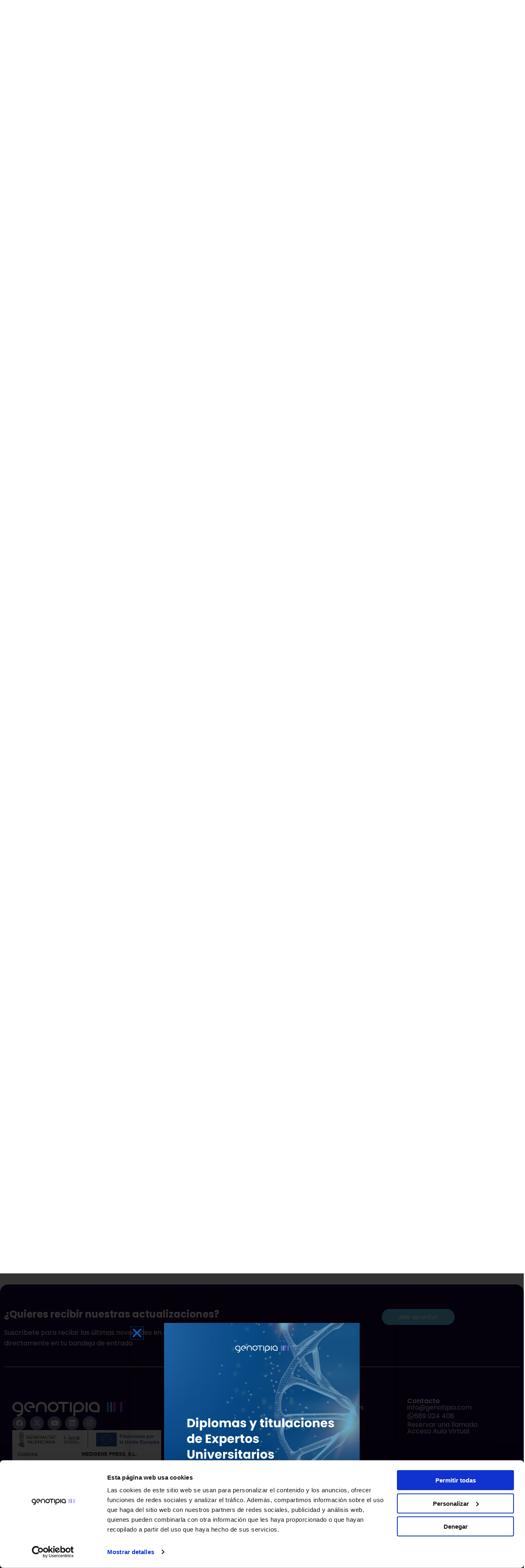

--- FILE ---
content_type: text/html; charset=UTF-8
request_url: https://genotipia.com/genetica_medica_news/nueva-mutacion-genetica-relacionada-con-el-glaucoma-congenito/
body_size: 305767
content:
<!DOCTYPE html>
<html lang="es">
<head>
<meta charset="UTF-8">
<meta name="viewport" content="width=device-width, initial-scale=1">
	<link rel="profile" href="https://gmpg.org/xfn/11"> 
	<meta name='robots' content='index, follow, max-image-preview:large, max-snippet:-1, max-video-preview:-1' />

<!-- Google Tag Manager for WordPress by gtm4wp.com -->
<script data-cfasync="false" data-pagespeed-no-defer>
	var gtm4wp_datalayer_name = "dataLayer";
	var dataLayer = dataLayer || [];
</script>
<!-- End Google Tag Manager for WordPress by gtm4wp.com -->
	<!-- This site is optimized with the Yoast SEO Premium plugin v22.5 (Yoast SEO v26.5) - https://yoast.com/wordpress/plugins/seo/ -->
	<title>Nueva mutación genética relacionada con el glaucoma congénito</title>
	<meta name="description" content="Un reciente estudio identifica una mutación genética en el gen THBS1 con el desarrollo de glaucoma en pacientes pediátricos" />
	<link rel="canonical" href="https://genotipia.com/genetica_medica_news/nueva-mutacion-genetica-relacionada-con-el-glaucoma-congenito/" />
	<meta property="og:locale" content="es_ES" />
	<meta property="og:type" content="article" />
	<meta property="og:title" content="Nueva mutación genética relacionada con el glaucoma congénito" />
	<meta property="og:description" content="Un reciente estudio identifica una mutación genética en el gen THBS1 con el desarrollo de glaucoma en pacientes pediátricos" />
	<meta property="og:url" content="https://genotipia.com/genetica_medica_news/nueva-mutacion-genetica-relacionada-con-el-glaucoma-congenito/" />
	<meta property="og:site_name" content="Genotipia" />
	<meta property="article:publisher" content="https://www.facebook.com/imegen/" />
	<meta property="og:image" content="https://genotipia.com/wp-content/uploads/2023/01/eye-genotipia.jpg" />
	<meta property="og:image:width" content="1278" />
	<meta property="og:image:height" content="702" />
	<meta property="og:image:type" content="image/jpeg" />
	<meta name="twitter:card" content="summary_large_image" />
	<meta name="twitter:site" content="@imegentw" />
	<meta name="twitter:label1" content="Tiempo de lectura" />
	<meta name="twitter:data1" content="4 minutos" />
	<script type="application/ld+json" class="yoast-schema-graph">{"@context":"https://schema.org","@graph":[{"@type":"WebPage","@id":"https://genotipia.com/genetica_medica_news/nueva-mutacion-genetica-relacionada-con-el-glaucoma-congenito/","url":"https://genotipia.com/genetica_medica_news/nueva-mutacion-genetica-relacionada-con-el-glaucoma-congenito/","name":"Nueva mutación genética relacionada con el glaucoma congénito","isPartOf":{"@id":"https://genotipia.com/#website"},"primaryImageOfPage":{"@id":"https://genotipia.com/genetica_medica_news/nueva-mutacion-genetica-relacionada-con-el-glaucoma-congenito/#primaryimage"},"image":{"@id":"https://genotipia.com/genetica_medica_news/nueva-mutacion-genetica-relacionada-con-el-glaucoma-congenito/#primaryimage"},"thumbnailUrl":"https://genotipia.com/wp-content/uploads/2023/01/eye-genotipia.jpg","datePublished":"2023-01-13T11:27:12+00:00","description":"Un reciente estudio identifica una mutación genética en el gen THBS1 con el desarrollo de glaucoma en pacientes pediátricos","breadcrumb":{"@id":"https://genotipia.com/genetica_medica_news/nueva-mutacion-genetica-relacionada-con-el-glaucoma-congenito/#breadcrumb"},"inLanguage":"es","potentialAction":[{"@type":"ReadAction","target":["https://genotipia.com/genetica_medica_news/nueva-mutacion-genetica-relacionada-con-el-glaucoma-congenito/"]}]},{"@type":"ImageObject","inLanguage":"es","@id":"https://genotipia.com/genetica_medica_news/nueva-mutacion-genetica-relacionada-con-el-glaucoma-congenito/#primaryimage","url":"https://genotipia.com/wp-content/uploads/2023/01/eye-genotipia.jpg","contentUrl":"https://genotipia.com/wp-content/uploads/2023/01/eye-genotipia.jpg","width":1278,"height":702},{"@type":"BreadcrumbList","@id":"https://genotipia.com/genetica_medica_news/nueva-mutacion-genetica-relacionada-con-el-glaucoma-congenito/#breadcrumb","itemListElement":[{"@type":"ListItem","position":1,"name":"Noticias de GM News","item":"https://genotipia.com/genetica_medica_news/"},{"@type":"ListItem","position":2,"name":"Identifican una nueva mutación genética relacionada con el glaucoma congénito"}]},{"@type":"WebSite","@id":"https://genotipia.com/#website","url":"https://genotipia.com/","name":"Genotipia","description":"Cursos de Genética Médica y Genómica para profesionales, estudiantes e instituciones","publisher":{"@id":"https://genotipia.com/#organization"},"potentialAction":[{"@type":"SearchAction","target":{"@type":"EntryPoint","urlTemplate":"https://genotipia.com/?s={search_term_string}"},"query-input":{"@type":"PropertyValueSpecification","valueRequired":true,"valueName":"search_term_string"}}],"inLanguage":"es"},{"@type":"Organization","@id":"https://genotipia.com/#organization","name":"Genotipia","url":"https://genotipia.com/","logo":{"@type":"ImageObject","inLanguage":"es","@id":"https://genotipia.com/#/schema/logo/image/","url":"https://genotipia.com/wp-content/uploads/2023/10/logo.png","contentUrl":"https://genotipia.com/wp-content/uploads/2023/10/logo.png","width":142,"height":20,"caption":"Genotipia"},"image":{"@id":"https://genotipia.com/#/schema/logo/image/"},"sameAs":["https://www.facebook.com/imegen/","https://x.com/imegentw","https://www.linkedin.com/company/instituto-de-medicina-genomica","https://www.youtube.com/user/ImegenTV"]}]}</script>
	<!-- / Yoast SEO Premium plugin. -->


<script type='application/javascript'  id='pys-version-script'>console.log('PixelYourSite Free version 11.1.4.2');</script>
<link rel='dns-prefetch' href='//js-eu1.hs-scripts.com' />
<link rel='dns-prefetch' href='//fonts.googleapis.com' />
<link rel="alternate" type="application/rss+xml" title="Genotipia &raquo; Feed" href="https://genotipia.com/feed/" />
<link rel="alternate" type="application/rss+xml" title="Genotipia &raquo; Feed de los comentarios" href="https://genotipia.com/comments/feed/" />
<link rel="alternate" title="oEmbed (JSON)" type="application/json+oembed" href="https://genotipia.com/wp-json/oembed/1.0/embed?url=https%3A%2F%2Fgenotipia.com%2Fgenetica_medica_news%2Fnueva-mutacion-genetica-relacionada-con-el-glaucoma-congenito%2F" />
<link rel="alternate" title="oEmbed (XML)" type="text/xml+oembed" href="https://genotipia.com/wp-json/oembed/1.0/embed?url=https%3A%2F%2Fgenotipia.com%2Fgenetica_medica_news%2Fnueva-mutacion-genetica-relacionada-con-el-glaucoma-congenito%2F&#038;format=xml" />
<style id='wp-img-auto-sizes-contain-inline-css'>
img:is([sizes=auto i],[sizes^="auto," i]){contain-intrinsic-size:3000px 1500px}
/*# sourceURL=wp-img-auto-sizes-contain-inline-css */
</style>
<link rel='stylesheet' id='astra-theme-css-css' href='https://genotipia.com/wp-content/themes/astra/assets/css/minified/main.min.css?ver=4.11.17' media='all' />
<style id='astra-theme-css-inline-css'>
:root{--ast-post-nav-space:0;--ast-container-default-xlg-padding:3em;--ast-container-default-lg-padding:3em;--ast-container-default-slg-padding:2em;--ast-container-default-md-padding:3em;--ast-container-default-sm-padding:3em;--ast-container-default-xs-padding:2.4em;--ast-container-default-xxs-padding:1.8em;--ast-code-block-background:#ECEFF3;--ast-comment-inputs-background:#F9FAFB;--ast-normal-container-width:1200px;--ast-narrow-container-width:750px;--ast-blog-title-font-weight:normal;--ast-blog-meta-weight:inherit;--ast-global-color-primary:var(--ast-global-color-5);--ast-global-color-secondary:var(--ast-global-color-4);--ast-global-color-alternate-background:var(--ast-global-color-7);--ast-global-color-subtle-background:var(--ast-global-color-6);--ast-bg-style-guide:#F8FAFC;--ast-shadow-style-guide:0px 0px 4px 0 #00000057;--ast-global-dark-bg-style:#fff;--ast-global-dark-lfs:#fbfbfb;--ast-widget-bg-color:#fafafa;--ast-wc-container-head-bg-color:#fbfbfb;--ast-title-layout-bg:#eeeeee;--ast-search-border-color:#e7e7e7;--ast-lifter-hover-bg:#e6e6e6;--ast-gallery-block-color:#000;--srfm-color-input-label:var(--ast-global-color-2);}html{font-size:100%;}a{color:var(--ast-global-color-0);}a:hover,a:focus{color:var(--ast-global-color-1);}body,button,input,select,textarea,.ast-button,.ast-custom-button{font-family:'Poppins',sans-serif;font-weight:400;font-size:16px;font-size:1rem;line-height:var(--ast-body-line-height,1.65em);}blockquote{color:var(--ast-global-color-3);}h1,h2,h3,h4,h5,h6,.entry-content :where(h1,h2,h3,h4,h5,h6),.site-title,.site-title a{font-family:'Poppins',sans-serif;font-weight:600;}.ast-site-identity .site-title a{color:var(--ast-global-color-2);}.site-title{font-size:26px;font-size:1.625rem;display:block;}.site-header .site-description{font-size:15px;font-size:0.9375rem;display:none;}.entry-title{font-size:26px;font-size:1.625rem;}.archive .ast-article-post .ast-article-inner,.blog .ast-article-post .ast-article-inner,.archive .ast-article-post .ast-article-inner:hover,.blog .ast-article-post .ast-article-inner:hover{overflow:hidden;}h1,.entry-content :where(h1){font-size:45px;font-size:2.8125rem;font-weight:600;font-family:'Poppins',sans-serif;line-height:1.4em;}h2,.entry-content :where(h2){font-size:28px;font-size:1.75rem;font-weight:600;font-family:'Poppins',sans-serif;line-height:1.3em;}h3,.entry-content :where(h3){font-size:26px;font-size:1.625rem;font-weight:600;font-family:'Poppins',sans-serif;line-height:1.3em;}h4,.entry-content :where(h4){font-size:24px;font-size:1.5rem;line-height:1.2em;font-weight:600;font-family:'Poppins',sans-serif;}h5,.entry-content :where(h5){font-size:20px;font-size:1.25rem;line-height:1.2em;font-weight:600;font-family:'Poppins',sans-serif;}h6,.entry-content :where(h6){font-size:16px;font-size:1rem;line-height:1.25em;font-weight:600;font-family:'Poppins',sans-serif;}::selection{background-color:var(--ast-global-color-0);color:#ffffff;}body,h1,h2,h3,h4,h5,h6,.entry-title a,.entry-content :where(h1,h2,h3,h4,h5,h6){color:var(--ast-global-color-3);}.tagcloud a:hover,.tagcloud a:focus,.tagcloud a.current-item{color:#ffffff;border-color:var(--ast-global-color-0);background-color:var(--ast-global-color-0);}input:focus,input[type="text"]:focus,input[type="email"]:focus,input[type="url"]:focus,input[type="password"]:focus,input[type="reset"]:focus,input[type="search"]:focus,textarea:focus{border-color:var(--ast-global-color-0);}input[type="radio"]:checked,input[type=reset],input[type="checkbox"]:checked,input[type="checkbox"]:hover:checked,input[type="checkbox"]:focus:checked,input[type=range]::-webkit-slider-thumb{border-color:var(--ast-global-color-0);background-color:var(--ast-global-color-0);box-shadow:none;}.site-footer a:hover + .post-count,.site-footer a:focus + .post-count{background:var(--ast-global-color-0);border-color:var(--ast-global-color-0);}.single .nav-links .nav-previous,.single .nav-links .nav-next{color:var(--ast-global-color-0);}.entry-meta,.entry-meta *{line-height:1.45;color:var(--ast-global-color-0);}.entry-meta a:not(.ast-button):hover,.entry-meta a:not(.ast-button):hover *,.entry-meta a:not(.ast-button):focus,.entry-meta a:not(.ast-button):focus *,.page-links > .page-link,.page-links .page-link:hover,.post-navigation a:hover{color:var(--ast-global-color-1);}#cat option,.secondary .calendar_wrap thead a,.secondary .calendar_wrap thead a:visited{color:var(--ast-global-color-0);}.secondary .calendar_wrap #today,.ast-progress-val span{background:var(--ast-global-color-0);}.secondary a:hover + .post-count,.secondary a:focus + .post-count{background:var(--ast-global-color-0);border-color:var(--ast-global-color-0);}.calendar_wrap #today > a{color:#ffffff;}.page-links .page-link,.single .post-navigation a{color:var(--ast-global-color-0);}.ast-search-menu-icon .search-form button.search-submit{padding:0 4px;}.ast-search-menu-icon form.search-form{padding-right:0;}.ast-search-menu-icon.slide-search input.search-field{width:0;}.ast-header-search .ast-search-menu-icon.ast-dropdown-active .search-form,.ast-header-search .ast-search-menu-icon.ast-dropdown-active .search-field:focus{transition:all 0.2s;}.search-form input.search-field:focus{outline:none;}.ast-search-menu-icon .search-form button.search-submit:focus,.ast-theme-transparent-header .ast-header-search .ast-dropdown-active .ast-icon,.ast-theme-transparent-header .ast-inline-search .search-field:focus .ast-icon{color:var(--ast-global-color-1);}.ast-header-search .slide-search .search-form{border:2px solid var(--ast-global-color-0);}.ast-header-search .slide-search .search-field{background-color:(--ast-global-dark-bg-style);}.ast-archive-title{color:var(--ast-global-color-2);}.widget-title,.widget .wp-block-heading{font-size:22px;font-size:1.375rem;color:var(--ast-global-color-2);}.single .ast-author-details .author-title{color:var(--ast-global-color-1);}.ast-single-post .entry-content a,.ast-comment-content a:not(.ast-comment-edit-reply-wrap a){text-decoration:underline;}.ast-single-post .wp-block-button .wp-block-button__link,.ast-single-post .elementor-widget-button .elementor-button,.ast-single-post .entry-content .uagb-tab a,.ast-single-post .entry-content .uagb-ifb-cta a,.ast-single-post .entry-content .wp-block-uagb-buttons a,.ast-single-post .entry-content .uabb-module-content a,.ast-single-post .entry-content .uagb-post-grid a,.ast-single-post .entry-content .uagb-timeline a,.ast-single-post .entry-content .uagb-toc__wrap a,.ast-single-post .entry-content .uagb-taxomony-box a,.entry-content .wp-block-latest-posts > li > a,.ast-single-post .entry-content .wp-block-file__button,a.ast-post-filter-single,.ast-single-post .wp-block-buttons .wp-block-button.is-style-outline .wp-block-button__link,.ast-single-post .ast-comment-content .comment-reply-link,.ast-single-post .ast-comment-content .comment-edit-link{text-decoration:none;}.ast-search-menu-icon.slide-search a:focus-visible:focus-visible,.astra-search-icon:focus-visible,#close:focus-visible,a:focus-visible,.ast-menu-toggle:focus-visible,.site .skip-link:focus-visible,.wp-block-loginout input:focus-visible,.wp-block-search.wp-block-search__button-inside .wp-block-search__inside-wrapper,.ast-header-navigation-arrow:focus-visible,.ast-orders-table__row .ast-orders-table__cell:focus-visible,a#ast-apply-coupon:focus-visible,#ast-apply-coupon:focus-visible,#close:focus-visible,.button.search-submit:focus-visible,#search_submit:focus,.normal-search:focus-visible,.ast-header-account-wrap:focus-visible,.astra-cart-drawer-close:focus,.ast-single-variation:focus,.ast-button:focus{outline-style:dotted;outline-color:inherit;outline-width:thin;}input:focus,input[type="text"]:focus,input[type="email"]:focus,input[type="url"]:focus,input[type="password"]:focus,input[type="reset"]:focus,input[type="search"]:focus,input[type="number"]:focus,textarea:focus,.wp-block-search__input:focus,[data-section="section-header-mobile-trigger"] .ast-button-wrap .ast-mobile-menu-trigger-minimal:focus,.ast-mobile-popup-drawer.active .menu-toggle-close:focus,#ast-scroll-top:focus,#coupon_code:focus,#ast-coupon-code:focus{border-style:dotted;border-color:inherit;border-width:thin;}input{outline:none;}.ast-logo-title-inline .site-logo-img{padding-right:1em;}.site-logo-img img{ transition:all 0.2s linear;}body .ast-oembed-container *{position:absolute;top:0;width:100%;height:100%;left:0;}body .wp-block-embed-pocket-casts .ast-oembed-container *{position:unset;}.ast-single-post-featured-section + article {margin-top: 2em;}.site-content .ast-single-post-featured-section img {width: 100%;overflow: hidden;object-fit: cover;}.ast-separate-container .site-content .ast-single-post-featured-section + article {margin-top: -80px;z-index: 9;position: relative;border-radius: 4px;}@media (min-width: 922px) {.ast-no-sidebar .site-content .ast-article-image-container--wide {margin-left: -120px;margin-right: -120px;max-width: unset;width: unset;}.ast-left-sidebar .site-content .ast-article-image-container--wide,.ast-right-sidebar .site-content .ast-article-image-container--wide {margin-left: -10px;margin-right: -10px;}.site-content .ast-article-image-container--full {margin-left: calc( -50vw + 50%);margin-right: calc( -50vw + 50%);max-width: 100vw;width: 100vw;}.ast-left-sidebar .site-content .ast-article-image-container--full,.ast-right-sidebar .site-content .ast-article-image-container--full {margin-left: -10px;margin-right: -10px;max-width: inherit;width: auto;}}.site > .ast-single-related-posts-container {margin-top: 0;}@media (min-width: 922px) {.ast-desktop .ast-container--narrow {max-width: var(--ast-narrow-container-width);margin: 0 auto;}}.ast-page-builder-template .hentry {margin: 0;}.ast-page-builder-template .site-content > .ast-container {max-width: 100%;padding: 0;}.ast-page-builder-template .site .site-content #primary {padding: 0;margin: 0;}.ast-page-builder-template .no-results {text-align: center;margin: 4em auto;}.ast-page-builder-template .ast-pagination {padding: 2em;}.ast-page-builder-template .entry-header.ast-no-title.ast-no-thumbnail {margin-top: 0;}.ast-page-builder-template .entry-header.ast-header-without-markup {margin-top: 0;margin-bottom: 0;}.ast-page-builder-template .entry-header.ast-no-title.ast-no-meta {margin-bottom: 0;}.ast-page-builder-template.single .post-navigation {padding-bottom: 2em;}.ast-page-builder-template.single-post .site-content > .ast-container {max-width: 100%;}.ast-page-builder-template .entry-header {margin-top: 2em;margin-left: auto;margin-right: auto;}.ast-single-post.ast-page-builder-template .site-main > article {padding-top: 2em;padding-left: 20px;padding-right: 20px;}.ast-page-builder-template .ast-archive-description {margin: 2em auto 0;padding-left: 20px;padding-right: 20px;}.ast-page-builder-template .ast-row {margin-left: 0;margin-right: 0;}.single.ast-page-builder-template .entry-header + .entry-content,.single.ast-page-builder-template .ast-single-entry-banner + .site-content article .entry-content {margin-bottom: 2em;}@media(min-width: 921px) {.ast-page-builder-template.archive.ast-right-sidebar .ast-row article,.ast-page-builder-template.archive.ast-left-sidebar .ast-row article {padding-left: 0;padding-right: 0;}}@media (max-width:921.9px){#ast-desktop-header{display:none;}}@media (min-width:922px){#ast-mobile-header{display:none;}}@media( max-width: 420px ) {.single .nav-links .nav-previous,.single .nav-links .nav-next {width: 100%;text-align: center;}}.wp-block-buttons.aligncenter{justify-content:center;}@media (max-width:921px){.ast-theme-transparent-header #primary,.ast-theme-transparent-header #secondary{padding:0;}}@media (max-width:921px){.ast-plain-container.ast-no-sidebar #primary{padding:0;}}.ast-plain-container.ast-no-sidebar #primary{margin-top:0;margin-bottom:0;}@media (min-width:1200px){.ast-plain-container.ast-no-sidebar #primary{margin-top:60px;margin-bottom:60px;}}.wp-block-button.is-style-outline .wp-block-button__link{border-color:var(--ast-global-color-0);}div.wp-block-button.is-style-outline > .wp-block-button__link:not(.has-text-color),div.wp-block-button.wp-block-button__link.is-style-outline:not(.has-text-color){color:var(--ast-global-color-0);}.wp-block-button.is-style-outline .wp-block-button__link:hover,.wp-block-buttons .wp-block-button.is-style-outline .wp-block-button__link:focus,.wp-block-buttons .wp-block-button.is-style-outline > .wp-block-button__link:not(.has-text-color):hover,.wp-block-buttons .wp-block-button.wp-block-button__link.is-style-outline:not(.has-text-color):hover{color:#ffffff;background-color:var(--ast-global-color-1);border-color:var(--ast-global-color-1);}.post-page-numbers.current .page-link,.ast-pagination .page-numbers.current{color:#ffffff;border-color:var(--ast-global-color-0);background-color:var(--ast-global-color-0);}.wp-block-button.is-style-outline .wp-block-button__link.wp-element-button,.ast-outline-button{border-color:var(--ast-global-color-0);font-family:inherit;font-weight:500;font-size:16px;font-size:1rem;line-height:1em;}.wp-block-buttons .wp-block-button.is-style-outline > .wp-block-button__link:not(.has-text-color),.wp-block-buttons .wp-block-button.wp-block-button__link.is-style-outline:not(.has-text-color),.ast-outline-button{color:var(--ast-global-color-0);}.wp-block-button.is-style-outline .wp-block-button__link:hover,.wp-block-buttons .wp-block-button.is-style-outline .wp-block-button__link:focus,.wp-block-buttons .wp-block-button.is-style-outline > .wp-block-button__link:not(.has-text-color):hover,.wp-block-buttons .wp-block-button.wp-block-button__link.is-style-outline:not(.has-text-color):hover,.ast-outline-button:hover,.ast-outline-button:focus,.wp-block-uagb-buttons-child .uagb-buttons-repeater.ast-outline-button:hover,.wp-block-uagb-buttons-child .uagb-buttons-repeater.ast-outline-button:focus{color:#ffffff;background-color:var(--ast-global-color-1);border-color:var(--ast-global-color-1);}.wp-block-button .wp-block-button__link.wp-element-button.is-style-outline:not(.has-background),.wp-block-button.is-style-outline>.wp-block-button__link.wp-element-button:not(.has-background),.ast-outline-button{background-color:transparent;}.entry-content[data-ast-blocks-layout] > figure{margin-bottom:1em;}h1.widget-title{font-weight:600;}h2.widget-title{font-weight:600;}h3.widget-title{font-weight:600;}.elementor-widget-container .elementor-loop-container .e-loop-item[data-elementor-type="loop-item"]{width:100%;}#page{display:flex;flex-direction:column;min-height:100vh;}.ast-404-layout-1 h1.page-title{color:var(--ast-global-color-2);}.single .post-navigation a{line-height:1em;height:inherit;}.error-404 .page-sub-title{font-size:1.5rem;font-weight:inherit;}.search .site-content .content-area .search-form{margin-bottom:0;}#page .site-content{flex-grow:1;}.widget{margin-bottom:1.25em;}#secondary li{line-height:1.5em;}#secondary .wp-block-group h2{margin-bottom:0.7em;}#secondary h2{font-size:1.7rem;}.ast-separate-container .ast-article-post,.ast-separate-container .ast-article-single,.ast-separate-container .comment-respond{padding:3em;}.ast-separate-container .ast-article-single .ast-article-single{padding:0;}.ast-article-single .wp-block-post-template-is-layout-grid{padding-left:0;}.ast-separate-container .comments-title,.ast-narrow-container .comments-title{padding:1.5em 2em;}.ast-page-builder-template .comment-form-textarea,.ast-comment-formwrap .ast-grid-common-col{padding:0;}.ast-comment-formwrap{padding:0;display:inline-flex;column-gap:20px;width:100%;margin-left:0;margin-right:0;}.comments-area textarea#comment:focus,.comments-area textarea#comment:active,.comments-area .ast-comment-formwrap input[type="text"]:focus,.comments-area .ast-comment-formwrap input[type="text"]:active {box-shadow:none;outline:none;}.archive.ast-page-builder-template .entry-header{margin-top:2em;}.ast-page-builder-template .ast-comment-formwrap{width:100%;}.entry-title{margin-bottom:0.5em;}.ast-archive-description p{font-size:inherit;font-weight:inherit;line-height:inherit;}.ast-separate-container .ast-comment-list li.depth-1,.hentry{margin-bottom:2em;}@media (min-width:921px){.ast-left-sidebar.ast-page-builder-template #secondary,.archive.ast-right-sidebar.ast-page-builder-template .site-main{padding-left:20px;padding-right:20px;}}@media (max-width:544px){.ast-comment-formwrap.ast-row{column-gap:10px;display:inline-block;}#ast-commentform .ast-grid-common-col{position:relative;width:100%;}}@media (min-width:1201px){.ast-separate-container .ast-article-post,.ast-separate-container .ast-article-single,.ast-separate-container .ast-author-box,.ast-separate-container .ast-404-layout-1,.ast-separate-container .no-results{padding:3em;}}@media (max-width:921px){.ast-left-sidebar #content > .ast-container{display:flex;flex-direction:column-reverse;width:100%;}}@media (min-width:922px){.ast-separate-container.ast-right-sidebar #primary,.ast-separate-container.ast-left-sidebar #primary{border:0;}.search-no-results.ast-separate-container #primary{margin-bottom:4em;}}.wp-block-button .wp-block-button__link{color:#ffffff;}.wp-block-button .wp-block-button__link:hover,.wp-block-button .wp-block-button__link:focus{color:#ffffff;background-color:var(--ast-global-color-1);border-color:var(--ast-global-color-1);}.elementor-widget-heading h1.elementor-heading-title{line-height:1.4em;}.elementor-widget-heading h2.elementor-heading-title{line-height:1.3em;}.elementor-widget-heading h3.elementor-heading-title{line-height:1.3em;}.elementor-widget-heading h4.elementor-heading-title{line-height:1.2em;}.elementor-widget-heading h5.elementor-heading-title{line-height:1.2em;}.elementor-widget-heading h6.elementor-heading-title{line-height:1.25em;}.wp-block-button .wp-block-button__link,.wp-block-search .wp-block-search__button,body .wp-block-file .wp-block-file__button{border-color:var(--ast-global-color-0);background-color:var(--ast-global-color-0);color:#ffffff;font-family:inherit;font-weight:500;line-height:1em;font-size:16px;font-size:1rem;padding-top:15px;padding-right:30px;padding-bottom:15px;padding-left:30px;}@media (max-width:921px){.wp-block-button .wp-block-button__link,.wp-block-search .wp-block-search__button,body .wp-block-file .wp-block-file__button{padding-top:14px;padding-right:28px;padding-bottom:14px;padding-left:28px;}}@media (max-width:544px){.wp-block-button .wp-block-button__link,.wp-block-search .wp-block-search__button,body .wp-block-file .wp-block-file__button{padding-top:12px;padding-right:24px;padding-bottom:12px;padding-left:24px;}}.menu-toggle,button,.ast-button,.ast-custom-button,.button,input#submit,input[type="button"],input[type="submit"],input[type="reset"],#comments .submit,.search .search-submit,form[CLASS*="wp-block-search__"].wp-block-search .wp-block-search__inside-wrapper .wp-block-search__button,body .wp-block-file .wp-block-file__button,.search .search-submit{border-style:solid;border-top-width:0;border-right-width:0;border-left-width:0;border-bottom-width:0;color:#ffffff;border-color:var(--ast-global-color-0);background-color:var(--ast-global-color-0);padding-top:15px;padding-right:30px;padding-bottom:15px;padding-left:30px;font-family:inherit;font-weight:500;font-size:16px;font-size:1rem;line-height:1em;}button:focus,.menu-toggle:hover,button:hover,.ast-button:hover,.ast-custom-button:hover .button:hover,.ast-custom-button:hover ,input[type=reset]:hover,input[type=reset]:focus,input#submit:hover,input#submit:focus,input[type="button"]:hover,input[type="button"]:focus,input[type="submit"]:hover,input[type="submit"]:focus,form[CLASS*="wp-block-search__"].wp-block-search .wp-block-search__inside-wrapper .wp-block-search__button:hover,form[CLASS*="wp-block-search__"].wp-block-search .wp-block-search__inside-wrapper .wp-block-search__button:focus,body .wp-block-file .wp-block-file__button:hover,body .wp-block-file .wp-block-file__button:focus{color:#ffffff;background-color:var(--ast-global-color-1);border-color:var(--ast-global-color-1);}form[CLASS*="wp-block-search__"].wp-block-search .wp-block-search__inside-wrapper .wp-block-search__button.has-icon{padding-top:calc(15px - 3px);padding-right:calc(30px - 3px);padding-bottom:calc(15px - 3px);padding-left:calc(30px - 3px);}@media (max-width:921px){.menu-toggle,button,.ast-button,.ast-custom-button,.button,input#submit,input[type="button"],input[type="submit"],input[type="reset"],#comments .submit,.search .search-submit,form[CLASS*="wp-block-search__"].wp-block-search .wp-block-search__inside-wrapper .wp-block-search__button,body .wp-block-file .wp-block-file__button,.search .search-submit{padding-top:14px;padding-right:28px;padding-bottom:14px;padding-left:28px;}}@media (max-width:544px){.menu-toggle,button,.ast-button,.ast-custom-button,.button,input#submit,input[type="button"],input[type="submit"],input[type="reset"],#comments .submit,.search .search-submit,form[CLASS*="wp-block-search__"].wp-block-search .wp-block-search__inside-wrapper .wp-block-search__button,body .wp-block-file .wp-block-file__button,.search .search-submit{padding-top:12px;padding-right:24px;padding-bottom:12px;padding-left:24px;}}@media (max-width:921px){.ast-mobile-header-stack .main-header-bar .ast-search-menu-icon{display:inline-block;}.ast-header-break-point.ast-header-custom-item-outside .ast-mobile-header-stack .main-header-bar .ast-search-icon{margin:0;}.ast-comment-avatar-wrap img{max-width:2.5em;}.ast-comment-meta{padding:0 1.8888em 1.3333em;}.ast-separate-container .ast-comment-list li.depth-1{padding:1.5em 2.14em;}.ast-separate-container .comment-respond{padding:2em 2.14em;}}@media (min-width:544px){.ast-container{max-width:100%;}}@media (max-width:544px){.ast-separate-container .ast-article-post,.ast-separate-container .ast-article-single,.ast-separate-container .comments-title,.ast-separate-container .ast-archive-description{padding:1.5em 1em;}.ast-separate-container #content .ast-container{padding-left:0.54em;padding-right:0.54em;}.ast-separate-container .ast-comment-list .bypostauthor{padding:.5em;}.ast-search-menu-icon.ast-dropdown-active .search-field{width:170px;}} #ast-mobile-header .ast-site-header-cart-li a{pointer-events:none;}@media (min-width:545px){.ast-page-builder-template .comments-area,.single.ast-page-builder-template .entry-header,.single.ast-page-builder-template .post-navigation,.single.ast-page-builder-template .ast-single-related-posts-container{max-width:1240px;margin-left:auto;margin-right:auto;}}.ast-separate-container{background-color:var(--ast-global-color-4);}@media (max-width:921px){.site-title{display:block;}.site-header .site-description{display:none;}h1,.entry-content :where(h1){font-size:30px;}h2,.entry-content :where(h2){font-size:25px;}h3,.entry-content :where(h3){font-size:20px;}}@media (max-width:544px){.site-title{display:block;}.site-header .site-description{display:none;}h1,.entry-content :where(h1){font-size:30px;}h2,.entry-content :where(h2){font-size:25px;}h3,.entry-content :where(h3){font-size:20px;}}@media (max-width:921px){html{font-size:91.2%;}}@media (max-width:544px){html{font-size:91.2%;}}@media (min-width:922px){.ast-container{max-width:1240px;}}@media (min-width:922px){.site-content .ast-container{display:flex;}}@media (max-width:921px){.site-content .ast-container{flex-direction:column;}}@media (min-width:922px){.main-header-menu .sub-menu .menu-item.ast-left-align-sub-menu:hover > .sub-menu,.main-header-menu .sub-menu .menu-item.ast-left-align-sub-menu.focus > .sub-menu{margin-left:-0px;}}.entry-content li > p{margin-bottom:0;}.site .comments-area{padding-bottom:3em;}.wp-block-file {display: flex;align-items: center;flex-wrap: wrap;justify-content: space-between;}.wp-block-pullquote {border: none;}.wp-block-pullquote blockquote::before {content: "\201D";font-family: "Helvetica",sans-serif;display: flex;transform: rotate( 180deg );font-size: 6rem;font-style: normal;line-height: 1;font-weight: bold;align-items: center;justify-content: center;}.has-text-align-right > blockquote::before {justify-content: flex-start;}.has-text-align-left > blockquote::before {justify-content: flex-end;}figure.wp-block-pullquote.is-style-solid-color blockquote {max-width: 100%;text-align: inherit;}:root {--wp--custom--ast-default-block-top-padding: 3em;--wp--custom--ast-default-block-right-padding: 3em;--wp--custom--ast-default-block-bottom-padding: 3em;--wp--custom--ast-default-block-left-padding: 3em;--wp--custom--ast-container-width: 1200px;--wp--custom--ast-content-width-size: 1200px;--wp--custom--ast-wide-width-size: calc(1200px + var(--wp--custom--ast-default-block-left-padding) + var(--wp--custom--ast-default-block-right-padding));}.ast-narrow-container {--wp--custom--ast-content-width-size: 750px;--wp--custom--ast-wide-width-size: 750px;}@media(max-width: 921px) {:root {--wp--custom--ast-default-block-top-padding: 3em;--wp--custom--ast-default-block-right-padding: 2em;--wp--custom--ast-default-block-bottom-padding: 3em;--wp--custom--ast-default-block-left-padding: 2em;}}@media(max-width: 544px) {:root {--wp--custom--ast-default-block-top-padding: 3em;--wp--custom--ast-default-block-right-padding: 1.5em;--wp--custom--ast-default-block-bottom-padding: 3em;--wp--custom--ast-default-block-left-padding: 1.5em;}}.entry-content > .wp-block-group,.entry-content > .wp-block-cover,.entry-content > .wp-block-columns {padding-top: var(--wp--custom--ast-default-block-top-padding);padding-right: var(--wp--custom--ast-default-block-right-padding);padding-bottom: var(--wp--custom--ast-default-block-bottom-padding);padding-left: var(--wp--custom--ast-default-block-left-padding);}.ast-plain-container.ast-no-sidebar .entry-content > .alignfull,.ast-page-builder-template .ast-no-sidebar .entry-content > .alignfull {margin-left: calc( -50vw + 50%);margin-right: calc( -50vw + 50%);max-width: 100vw;width: 100vw;}.ast-plain-container.ast-no-sidebar .entry-content .alignfull .alignfull,.ast-page-builder-template.ast-no-sidebar .entry-content .alignfull .alignfull,.ast-plain-container.ast-no-sidebar .entry-content .alignfull .alignwide,.ast-page-builder-template.ast-no-sidebar .entry-content .alignfull .alignwide,.ast-plain-container.ast-no-sidebar .entry-content .alignwide .alignfull,.ast-page-builder-template.ast-no-sidebar .entry-content .alignwide .alignfull,.ast-plain-container.ast-no-sidebar .entry-content .alignwide .alignwide,.ast-page-builder-template.ast-no-sidebar .entry-content .alignwide .alignwide,.ast-plain-container.ast-no-sidebar .entry-content .wp-block-column .alignfull,.ast-page-builder-template.ast-no-sidebar .entry-content .wp-block-column .alignfull,.ast-plain-container.ast-no-sidebar .entry-content .wp-block-column .alignwide,.ast-page-builder-template.ast-no-sidebar .entry-content .wp-block-column .alignwide {margin-left: auto;margin-right: auto;width: 100%;}[data-ast-blocks-layout] .wp-block-separator:not(.is-style-dots) {height: 0;}[data-ast-blocks-layout] .wp-block-separator {margin: 20px auto;}[data-ast-blocks-layout] .wp-block-separator:not(.is-style-wide):not(.is-style-dots) {max-width: 100px;}[data-ast-blocks-layout] .wp-block-separator.has-background {padding: 0;}.entry-content[data-ast-blocks-layout] > * {max-width: var(--wp--custom--ast-content-width-size);margin-left: auto;margin-right: auto;}.entry-content[data-ast-blocks-layout] > .alignwide {max-width: var(--wp--custom--ast-wide-width-size);}.entry-content[data-ast-blocks-layout] .alignfull {max-width: none;}.entry-content .wp-block-columns {margin-bottom: 0;}blockquote {margin: 1.5em;border-color: rgba(0,0,0,0.05);}.wp-block-quote:not(.has-text-align-right):not(.has-text-align-center) {border-left: 5px solid rgba(0,0,0,0.05);}.has-text-align-right > blockquote,blockquote.has-text-align-right {border-right: 5px solid rgba(0,0,0,0.05);}.has-text-align-left > blockquote,blockquote.has-text-align-left {border-left: 5px solid rgba(0,0,0,0.05);}.wp-block-site-tagline,.wp-block-latest-posts .read-more {margin-top: 15px;}.wp-block-loginout p label {display: block;}.wp-block-loginout p:not(.login-remember):not(.login-submit) input {width: 100%;}.wp-block-loginout input:focus {border-color: transparent;}.wp-block-loginout input:focus {outline: thin dotted;}.entry-content .wp-block-media-text .wp-block-media-text__content {padding: 0 0 0 8%;}.entry-content .wp-block-media-text.has-media-on-the-right .wp-block-media-text__content {padding: 0 8% 0 0;}.entry-content .wp-block-media-text.has-background .wp-block-media-text__content {padding: 8%;}.entry-content .wp-block-cover:not([class*="background-color"]):not(.has-text-color.has-link-color) .wp-block-cover__inner-container,.entry-content .wp-block-cover:not([class*="background-color"]) .wp-block-cover-image-text,.entry-content .wp-block-cover:not([class*="background-color"]) .wp-block-cover-text,.entry-content .wp-block-cover-image:not([class*="background-color"]) .wp-block-cover__inner-container,.entry-content .wp-block-cover-image:not([class*="background-color"]) .wp-block-cover-image-text,.entry-content .wp-block-cover-image:not([class*="background-color"]) .wp-block-cover-text {color: var(--ast-global-color-primary,var(--ast-global-color-5));}.wp-block-loginout .login-remember input {width: 1.1rem;height: 1.1rem;margin: 0 5px 4px 0;vertical-align: middle;}.wp-block-latest-posts > li > *:first-child,.wp-block-latest-posts:not(.is-grid) > li:first-child {margin-top: 0;}.entry-content > .wp-block-buttons,.entry-content > .wp-block-uagb-buttons {margin-bottom: 1.5em;}.wp-block-search__inside-wrapper .wp-block-search__input {padding: 0 10px;color: var(--ast-global-color-3);background: var(--ast-global-color-primary,var(--ast-global-color-5));border-color: var(--ast-border-color);}.wp-block-latest-posts .read-more {margin-bottom: 1.5em;}.wp-block-search__no-button .wp-block-search__inside-wrapper .wp-block-search__input {padding-top: 5px;padding-bottom: 5px;}.wp-block-latest-posts .wp-block-latest-posts__post-date,.wp-block-latest-posts .wp-block-latest-posts__post-author {font-size: 1rem;}.wp-block-latest-posts > li > *,.wp-block-latest-posts:not(.is-grid) > li {margin-top: 12px;margin-bottom: 12px;}.ast-page-builder-template .entry-content[data-ast-blocks-layout] > .alignwide:where(:not(.uagb-is-root-container):not(.spectra-is-root-container)) > * {max-width: var(--wp--custom--ast-wide-width-size);}.ast-page-builder-template .entry-content[data-ast-blocks-layout] > .inherit-container-width > *,.ast-page-builder-template .entry-content[data-ast-blocks-layout] > *:not(.wp-block-group):where(:not(.uagb-is-root-container):not(.spectra-is-root-container)) > *,.entry-content[data-ast-blocks-layout] > .wp-block-cover .wp-block-cover__inner-container {max-width: var(--wp--custom--ast-content-width-size) ;margin-left: auto;margin-right: auto;}.ast-page-builder-template .entry-content[data-ast-blocks-layout] > *,.ast-page-builder-template .entry-content[data-ast-blocks-layout] > .alignfull:where(:not(.wp-block-group):not(.uagb-is-root-container):not(.spectra-is-root-container)) > * {max-width: none;}.entry-content[data-ast-blocks-layout] .wp-block-cover:not(.alignleft):not(.alignright) {width: auto;}@media(max-width: 1200px) {.ast-separate-container .entry-content > .alignfull,.ast-separate-container .entry-content[data-ast-blocks-layout] > .alignwide,.ast-plain-container .entry-content[data-ast-blocks-layout] > .alignwide,.ast-plain-container .entry-content .alignfull {margin-left: calc(-1 * min(var(--ast-container-default-xlg-padding),20px)) ;margin-right: calc(-1 * min(var(--ast-container-default-xlg-padding),20px));}}@media(min-width: 1201px) {.ast-separate-container .entry-content > .alignfull {margin-left: calc(-1 * var(--ast-container-default-xlg-padding) );margin-right: calc(-1 * var(--ast-container-default-xlg-padding) );}.ast-separate-container .entry-content[data-ast-blocks-layout] > .alignwide,.ast-plain-container .entry-content[data-ast-blocks-layout] > .alignwide {margin-left: calc(-1 * var(--wp--custom--ast-default-block-left-padding) );margin-right: calc(-1 * var(--wp--custom--ast-default-block-right-padding) );}}@media(min-width: 921px) {.ast-separate-container .entry-content .wp-block-group.alignwide:not(.inherit-container-width) > :where(:not(.alignleft):not(.alignright)),.ast-plain-container .entry-content .wp-block-group.alignwide:not(.inherit-container-width) > :where(:not(.alignleft):not(.alignright)) {max-width: calc( var(--wp--custom--ast-content-width-size) + 80px );}.ast-plain-container.ast-right-sidebar .entry-content[data-ast-blocks-layout] .alignfull,.ast-plain-container.ast-left-sidebar .entry-content[data-ast-blocks-layout] .alignfull {margin-left: -60px;margin-right: -60px;}}@media(min-width: 544px) {.entry-content > .alignleft {margin-right: 20px;}.entry-content > .alignright {margin-left: 20px;}}@media (max-width:544px){.wp-block-columns .wp-block-column:not(:last-child){margin-bottom:20px;}.wp-block-latest-posts{margin:0;}}@media( max-width: 600px ) {.entry-content .wp-block-media-text .wp-block-media-text__content,.entry-content .wp-block-media-text.has-media-on-the-right .wp-block-media-text__content {padding: 8% 0 0;}.entry-content .wp-block-media-text.has-background .wp-block-media-text__content {padding: 8%;}}.ast-page-builder-template .entry-header {padding-left: 0;}.ast-narrow-container .site-content .wp-block-uagb-image--align-full .wp-block-uagb-image__figure {max-width: 100%;margin-left: auto;margin-right: auto;}.entry-content ul,.entry-content ol {padding: revert;margin: revert;}:root .has-ast-global-color-0-color{color:var(--ast-global-color-0);}:root .has-ast-global-color-0-background-color{background-color:var(--ast-global-color-0);}:root .wp-block-button .has-ast-global-color-0-color{color:var(--ast-global-color-0);}:root .wp-block-button .has-ast-global-color-0-background-color{background-color:var(--ast-global-color-0);}:root .has-ast-global-color-1-color{color:var(--ast-global-color-1);}:root .has-ast-global-color-1-background-color{background-color:var(--ast-global-color-1);}:root .wp-block-button .has-ast-global-color-1-color{color:var(--ast-global-color-1);}:root .wp-block-button .has-ast-global-color-1-background-color{background-color:var(--ast-global-color-1);}:root .has-ast-global-color-2-color{color:var(--ast-global-color-2);}:root .has-ast-global-color-2-background-color{background-color:var(--ast-global-color-2);}:root .wp-block-button .has-ast-global-color-2-color{color:var(--ast-global-color-2);}:root .wp-block-button .has-ast-global-color-2-background-color{background-color:var(--ast-global-color-2);}:root .has-ast-global-color-3-color{color:var(--ast-global-color-3);}:root .has-ast-global-color-3-background-color{background-color:var(--ast-global-color-3);}:root .wp-block-button .has-ast-global-color-3-color{color:var(--ast-global-color-3);}:root .wp-block-button .has-ast-global-color-3-background-color{background-color:var(--ast-global-color-3);}:root .has-ast-global-color-4-color{color:var(--ast-global-color-4);}:root .has-ast-global-color-4-background-color{background-color:var(--ast-global-color-4);}:root .wp-block-button .has-ast-global-color-4-color{color:var(--ast-global-color-4);}:root .wp-block-button .has-ast-global-color-4-background-color{background-color:var(--ast-global-color-4);}:root .has-ast-global-color-5-color{color:var(--ast-global-color-5);}:root .has-ast-global-color-5-background-color{background-color:var(--ast-global-color-5);}:root .wp-block-button .has-ast-global-color-5-color{color:var(--ast-global-color-5);}:root .wp-block-button .has-ast-global-color-5-background-color{background-color:var(--ast-global-color-5);}:root .has-ast-global-color-6-color{color:var(--ast-global-color-6);}:root .has-ast-global-color-6-background-color{background-color:var(--ast-global-color-6);}:root .wp-block-button .has-ast-global-color-6-color{color:var(--ast-global-color-6);}:root .wp-block-button .has-ast-global-color-6-background-color{background-color:var(--ast-global-color-6);}:root .has-ast-global-color-7-color{color:var(--ast-global-color-7);}:root .has-ast-global-color-7-background-color{background-color:var(--ast-global-color-7);}:root .wp-block-button .has-ast-global-color-7-color{color:var(--ast-global-color-7);}:root .wp-block-button .has-ast-global-color-7-background-color{background-color:var(--ast-global-color-7);}:root .has-ast-global-color-8-color{color:var(--ast-global-color-8);}:root .has-ast-global-color-8-background-color{background-color:var(--ast-global-color-8);}:root .wp-block-button .has-ast-global-color-8-color{color:var(--ast-global-color-8);}:root .wp-block-button .has-ast-global-color-8-background-color{background-color:var(--ast-global-color-8);}:root{--ast-global-color-0:#046bd2;--ast-global-color-1:#045cb4;--ast-global-color-2:#1e293b;--ast-global-color-3:#334155;--ast-global-color-4:#F0F5FA;--ast-global-color-5:#FFFFFF;--ast-global-color-6:#ADB6BE;--ast-global-color-7:#111111;--ast-global-color-8:#111111;}:root {--ast-border-color : var(--ast-global-color-6);}.ast-single-entry-banner {-js-display: flex;display: flex;flex-direction: column;justify-content: center;text-align: center;position: relative;background: var(--ast-title-layout-bg);}.ast-single-entry-banner[data-banner-layout="layout-1"] {max-width: 1200px;background: inherit;padding: 20px 0;}.ast-single-entry-banner[data-banner-width-type="custom"] {margin: 0 auto;width: 100%;}.ast-single-entry-banner + .site-content .entry-header {margin-bottom: 0;}.site .ast-author-avatar {--ast-author-avatar-size: ;}a.ast-underline-text {text-decoration: underline;}.ast-container > .ast-terms-link {position: relative;display: block;}a.ast-button.ast-badge-tax {padding: 4px 8px;border-radius: 3px;font-size: inherit;}header.entry-header{text-align:left;}header.entry-header .entry-title{font-weight:600;font-size:32px;font-size:2rem;}header.entry-header > *:not(:last-child){margin-bottom:10px;}header.entry-header .post-thumb-img-content{text-align:center;}header.entry-header .post-thumb img,.ast-single-post-featured-section.post-thumb img{aspect-ratio:16/9;}@media (max-width:921px){header.entry-header{text-align:left;}}@media (max-width:544px){header.entry-header{text-align:left;}}.ast-archive-entry-banner {-js-display: flex;display: flex;flex-direction: column;justify-content: center;text-align: center;position: relative;background: var(--ast-title-layout-bg);}.ast-archive-entry-banner[data-banner-width-type="custom"] {margin: 0 auto;width: 100%;}.ast-archive-entry-banner[data-banner-layout="layout-1"] {background: inherit;padding: 20px 0;text-align: left;}body.archive .ast-archive-description{max-width:1200px;width:100%;text-align:left;padding-top:3em;padding-right:3em;padding-bottom:3em;padding-left:3em;}body.archive .ast-archive-description .ast-archive-title,body.archive .ast-archive-description .ast-archive-title *{font-weight:600;font-size:32px;font-size:2rem;}body.archive .ast-archive-description > *:not(:last-child){margin-bottom:10px;}@media (max-width:921px){body.archive .ast-archive-description{text-align:left;}}@media (max-width:544px){body.archive .ast-archive-description{text-align:left;}}.ast-breadcrumbs .trail-browse,.ast-breadcrumbs .trail-items,.ast-breadcrumbs .trail-items li{display:inline-block;margin:0;padding:0;border:none;background:inherit;text-indent:0;text-decoration:none;}.ast-breadcrumbs .trail-browse{font-size:inherit;font-style:inherit;font-weight:inherit;color:inherit;}.ast-breadcrumbs .trail-items{list-style:none;}.trail-items li::after{padding:0 0.3em;content:"\00bb";}.trail-items li:last-of-type::after{display:none;}h1,h2,h3,h4,h5,h6,.entry-content :where(h1,h2,h3,h4,h5,h6){color:var(--ast-global-color-2);}.entry-title a{color:var(--ast-global-color-2);}@media (max-width:921px){.ast-builder-grid-row-container.ast-builder-grid-row-tablet-3-firstrow .ast-builder-grid-row > *:first-child,.ast-builder-grid-row-container.ast-builder-grid-row-tablet-3-lastrow .ast-builder-grid-row > *:last-child{grid-column:1 / -1;}}@media (max-width:544px){.ast-builder-grid-row-container.ast-builder-grid-row-mobile-3-firstrow .ast-builder-grid-row > *:first-child,.ast-builder-grid-row-container.ast-builder-grid-row-mobile-3-lastrow .ast-builder-grid-row > *:last-child{grid-column:1 / -1;}}.ast-builder-layout-element[data-section="title_tagline"]{display:flex;}@media (max-width:921px){.ast-header-break-point .ast-builder-layout-element[data-section="title_tagline"]{display:flex;}}@media (max-width:544px){.ast-header-break-point .ast-builder-layout-element[data-section="title_tagline"]{display:flex;}}.ast-builder-menu-1{font-family:inherit;font-weight:inherit;}.ast-builder-menu-1 .menu-item > .menu-link{color:var(--ast-global-color-3);}.ast-builder-menu-1 .menu-item > .ast-menu-toggle{color:var(--ast-global-color-3);}.ast-builder-menu-1 .menu-item:hover > .menu-link,.ast-builder-menu-1 .inline-on-mobile .menu-item:hover > .ast-menu-toggle{color:var(--ast-global-color-1);}.ast-builder-menu-1 .menu-item:hover > .ast-menu-toggle{color:var(--ast-global-color-1);}.ast-builder-menu-1 .menu-item.current-menu-item > .menu-link,.ast-builder-menu-1 .inline-on-mobile .menu-item.current-menu-item > .ast-menu-toggle,.ast-builder-menu-1 .current-menu-ancestor > .menu-link{color:var(--ast-global-color-1);}.ast-builder-menu-1 .menu-item.current-menu-item > .ast-menu-toggle{color:var(--ast-global-color-1);}.ast-builder-menu-1 .sub-menu,.ast-builder-menu-1 .inline-on-mobile .sub-menu{border-top-width:2px;border-bottom-width:0px;border-right-width:0px;border-left-width:0px;border-color:var(--ast-global-color-0);border-style:solid;}.ast-builder-menu-1 .sub-menu .sub-menu{top:-2px;}.ast-builder-menu-1 .main-header-menu > .menu-item > .sub-menu,.ast-builder-menu-1 .main-header-menu > .menu-item > .astra-full-megamenu-wrapper{margin-top:0px;}.ast-desktop .ast-builder-menu-1 .main-header-menu > .menu-item > .sub-menu:before,.ast-desktop .ast-builder-menu-1 .main-header-menu > .menu-item > .astra-full-megamenu-wrapper:before{height:calc( 0px + 2px + 5px );}.ast-desktop .ast-builder-menu-1 .menu-item .sub-menu .menu-link{border-style:none;}@media (max-width:921px){.ast-header-break-point .ast-builder-menu-1 .menu-item.menu-item-has-children > .ast-menu-toggle{top:0;}.ast-builder-menu-1 .inline-on-mobile .menu-item.menu-item-has-children > .ast-menu-toggle{right:-15px;}.ast-builder-menu-1 .menu-item-has-children > .menu-link:after{content:unset;}.ast-builder-menu-1 .main-header-menu > .menu-item > .sub-menu,.ast-builder-menu-1 .main-header-menu > .menu-item > .astra-full-megamenu-wrapper{margin-top:0;}}@media (max-width:544px){.ast-header-break-point .ast-builder-menu-1 .menu-item.menu-item-has-children > .ast-menu-toggle{top:0;}.ast-builder-menu-1 .main-header-menu > .menu-item > .sub-menu,.ast-builder-menu-1 .main-header-menu > .menu-item > .astra-full-megamenu-wrapper{margin-top:0;}}.ast-builder-menu-1{display:flex;}@media (max-width:921px){.ast-header-break-point .ast-builder-menu-1{display:flex;}}@media (max-width:544px){.ast-header-break-point .ast-builder-menu-1{display:flex;}}.site-below-footer-wrap{padding-top:20px;padding-bottom:20px;}.site-below-footer-wrap[data-section="section-below-footer-builder"]{background-color:var(--ast-global-color-5);min-height:80px;border-style:solid;border-width:0px;border-top-width:1px;border-top-color:var(--ast-global-color-subtle-background,--ast-global-color-6);}.site-below-footer-wrap[data-section="section-below-footer-builder"] .ast-builder-grid-row{max-width:1200px;min-height:80px;margin-left:auto;margin-right:auto;}.site-below-footer-wrap[data-section="section-below-footer-builder"] .ast-builder-grid-row,.site-below-footer-wrap[data-section="section-below-footer-builder"] .site-footer-section{align-items:flex-start;}.site-below-footer-wrap[data-section="section-below-footer-builder"].ast-footer-row-inline .site-footer-section{display:flex;margin-bottom:0;}.ast-builder-grid-row-full .ast-builder-grid-row{grid-template-columns:1fr;}@media (max-width:921px){.site-below-footer-wrap[data-section="section-below-footer-builder"].ast-footer-row-tablet-inline .site-footer-section{display:flex;margin-bottom:0;}.site-below-footer-wrap[data-section="section-below-footer-builder"].ast-footer-row-tablet-stack .site-footer-section{display:block;margin-bottom:10px;}.ast-builder-grid-row-container.ast-builder-grid-row-tablet-full .ast-builder-grid-row{grid-template-columns:1fr;}}@media (max-width:544px){.site-below-footer-wrap[data-section="section-below-footer-builder"].ast-footer-row-mobile-inline .site-footer-section{display:flex;margin-bottom:0;}.site-below-footer-wrap[data-section="section-below-footer-builder"].ast-footer-row-mobile-stack .site-footer-section{display:block;margin-bottom:10px;}.ast-builder-grid-row-container.ast-builder-grid-row-mobile-full .ast-builder-grid-row{grid-template-columns:1fr;}}.site-below-footer-wrap[data-section="section-below-footer-builder"]{display:grid;}@media (max-width:921px){.ast-header-break-point .site-below-footer-wrap[data-section="section-below-footer-builder"]{display:grid;}}@media (max-width:544px){.ast-header-break-point .site-below-footer-wrap[data-section="section-below-footer-builder"]{display:grid;}}.ast-footer-copyright{text-align:center;}.ast-footer-copyright.site-footer-focus-item {color:var(--ast-global-color-3);}@media (max-width:921px){.ast-footer-copyright{text-align:center;}}@media (max-width:544px){.ast-footer-copyright{text-align:center;}}.ast-footer-copyright.site-footer-focus-item {font-size:16px;font-size:1rem;}.ast-footer-copyright.ast-builder-layout-element{display:flex;}@media (max-width:921px){.ast-header-break-point .ast-footer-copyright.ast-builder-layout-element{display:flex;}}@media (max-width:544px){.ast-header-break-point .ast-footer-copyright.ast-builder-layout-element{display:flex;}}.footer-widget-area.widget-area.site-footer-focus-item{width:auto;}.ast-footer-row-inline .footer-widget-area.widget-area.site-footer-focus-item{width:100%;}.elementor-posts-container [CLASS*="ast-width-"]{width:100%;}.elementor-template-full-width .ast-container{display:block;}.elementor-screen-only,.screen-reader-text,.screen-reader-text span,.ui-helper-hidden-accessible{top:0 !important;}@media (max-width:544px){.elementor-element .elementor-wc-products .woocommerce[class*="columns-"] ul.products li.product{width:auto;margin:0;}.elementor-element .woocommerce .woocommerce-result-count{float:none;}}.ast-desktop .ast-mega-menu-enabled .ast-builder-menu-1 div:not( .astra-full-megamenu-wrapper) .sub-menu,.ast-builder-menu-1 .inline-on-mobile .sub-menu,.ast-desktop .ast-builder-menu-1 .astra-full-megamenu-wrapper,.ast-desktop .ast-builder-menu-1 .menu-item .sub-menu{box-shadow:0px 4px 10px -2px rgba(0,0,0,0.1);}.ast-desktop .ast-mobile-popup-drawer.active .ast-mobile-popup-inner{max-width:35%;}@media (max-width:921px){.ast-mobile-popup-drawer.active .ast-mobile-popup-inner{max-width:90%;}}@media (max-width:544px){.ast-mobile-popup-drawer.active .ast-mobile-popup-inner{max-width:90%;}}.ast-header-break-point .main-header-bar{border-bottom-width:1px;}@media (min-width:922px){.main-header-bar{border-bottom-width:1px;}}.main-header-menu .menu-item,#astra-footer-menu .menu-item,.main-header-bar .ast-masthead-custom-menu-items{-js-display:flex;display:flex;-webkit-box-pack:center;-webkit-justify-content:center;-moz-box-pack:center;-ms-flex-pack:center;justify-content:center;-webkit-box-orient:vertical;-webkit-box-direction:normal;-webkit-flex-direction:column;-moz-box-orient:vertical;-moz-box-direction:normal;-ms-flex-direction:column;flex-direction:column;}.main-header-menu > .menu-item > .menu-link,#astra-footer-menu > .menu-item > .menu-link{height:100%;-webkit-box-align:center;-webkit-align-items:center;-moz-box-align:center;-ms-flex-align:center;align-items:center;-js-display:flex;display:flex;}.ast-header-break-point .main-navigation ul .menu-item .menu-link .icon-arrow:first-of-type svg{top:.2em;margin-top:0px;margin-left:0px;width:.65em;transform:translate(0,-2px) rotateZ(270deg);}.ast-mobile-popup-content .ast-submenu-expanded > .ast-menu-toggle{transform:rotateX(180deg);overflow-y:auto;}@media (min-width:922px){.ast-builder-menu .main-navigation > ul > li:last-child a{margin-right:0;}}.ast-separate-container .ast-article-inner{background-color:transparent;background-image:none;}.ast-separate-container .ast-article-post{background-color:var(--ast-global-color-5);}@media (max-width:921px){.ast-separate-container .ast-article-post{background-color:var(--ast-global-color-5);}}@media (max-width:544px){.ast-separate-container .ast-article-post{background-color:var(--ast-global-color-5);}}.ast-separate-container .ast-article-single:not(.ast-related-post),.ast-separate-container .error-404,.ast-separate-container .no-results,.single.ast-separate-container .site-main .ast-author-meta,.ast-separate-container .related-posts-title-wrapper,.ast-separate-container .comments-count-wrapper,.ast-box-layout.ast-plain-container .site-content,.ast-padded-layout.ast-plain-container .site-content,.ast-separate-container .ast-archive-description,.ast-separate-container .comments-area .comment-respond,.ast-separate-container .comments-area .ast-comment-list li,.ast-separate-container .comments-area .comments-title{background-color:var(--ast-global-color-5);}@media (max-width:921px){.ast-separate-container .ast-article-single:not(.ast-related-post),.ast-separate-container .error-404,.ast-separate-container .no-results,.single.ast-separate-container .site-main .ast-author-meta,.ast-separate-container .related-posts-title-wrapper,.ast-separate-container .comments-count-wrapper,.ast-box-layout.ast-plain-container .site-content,.ast-padded-layout.ast-plain-container .site-content,.ast-separate-container .ast-archive-description{background-color:var(--ast-global-color-5);}}@media (max-width:544px){.ast-separate-container .ast-article-single:not(.ast-related-post),.ast-separate-container .error-404,.ast-separate-container .no-results,.single.ast-separate-container .site-main .ast-author-meta,.ast-separate-container .related-posts-title-wrapper,.ast-separate-container .comments-count-wrapper,.ast-box-layout.ast-plain-container .site-content,.ast-padded-layout.ast-plain-container .site-content,.ast-separate-container .ast-archive-description{background-color:var(--ast-global-color-5);}}.ast-separate-container.ast-two-container #secondary .widget{background-color:var(--ast-global-color-5);}@media (max-width:921px){.ast-separate-container.ast-two-container #secondary .widget{background-color:var(--ast-global-color-5);}}@media (max-width:544px){.ast-separate-container.ast-two-container #secondary .widget{background-color:var(--ast-global-color-5);}}.ast-plain-container,.ast-page-builder-template{background-color:var(--ast-global-color-5);}@media (max-width:921px){.ast-plain-container,.ast-page-builder-template{background-color:var(--ast-global-color-5);}}@media (max-width:544px){.ast-plain-container,.ast-page-builder-template{background-color:var(--ast-global-color-5);}}#ast-scroll-top {display: none;position: fixed;text-align: center;cursor: pointer;z-index: 99;width: 2.1em;height: 2.1em;line-height: 2.1;color: #ffffff;border-radius: 2px;content: "";outline: inherit;}@media (min-width: 769px) {#ast-scroll-top {content: "769";}}#ast-scroll-top .ast-icon.icon-arrow svg {margin-left: 0px;vertical-align: middle;transform: translate(0,-20%) rotate(180deg);width: 1.6em;}.ast-scroll-to-top-right {right: 30px;bottom: 30px;}.ast-scroll-to-top-left {left: 30px;bottom: 30px;}#ast-scroll-top{background-color:var(--ast-global-color-0);font-size:15px;}@media (max-width:921px){#ast-scroll-top .ast-icon.icon-arrow svg{width:1em;}}.ast-mobile-header-content > *,.ast-desktop-header-content > * {padding: 10px 0;height: auto;}.ast-mobile-header-content > *:first-child,.ast-desktop-header-content > *:first-child {padding-top: 10px;}.ast-mobile-header-content > .ast-builder-menu,.ast-desktop-header-content > .ast-builder-menu {padding-top: 0;}.ast-mobile-header-content > *:last-child,.ast-desktop-header-content > *:last-child {padding-bottom: 0;}.ast-mobile-header-content .ast-search-menu-icon.ast-inline-search label,.ast-desktop-header-content .ast-search-menu-icon.ast-inline-search label {width: 100%;}.ast-desktop-header-content .main-header-bar-navigation .ast-submenu-expanded > .ast-menu-toggle::before {transform: rotateX(180deg);}#ast-desktop-header .ast-desktop-header-content,.ast-mobile-header-content .ast-search-icon,.ast-desktop-header-content .ast-search-icon,.ast-mobile-header-wrap .ast-mobile-header-content,.ast-main-header-nav-open.ast-popup-nav-open .ast-mobile-header-wrap .ast-mobile-header-content,.ast-main-header-nav-open.ast-popup-nav-open .ast-desktop-header-content {display: none;}.ast-main-header-nav-open.ast-header-break-point #ast-desktop-header .ast-desktop-header-content,.ast-main-header-nav-open.ast-header-break-point .ast-mobile-header-wrap .ast-mobile-header-content {display: block;}.ast-desktop .ast-desktop-header-content .astra-menu-animation-slide-up > .menu-item > .sub-menu,.ast-desktop .ast-desktop-header-content .astra-menu-animation-slide-up > .menu-item .menu-item > .sub-menu,.ast-desktop .ast-desktop-header-content .astra-menu-animation-slide-down > .menu-item > .sub-menu,.ast-desktop .ast-desktop-header-content .astra-menu-animation-slide-down > .menu-item .menu-item > .sub-menu,.ast-desktop .ast-desktop-header-content .astra-menu-animation-fade > .menu-item > .sub-menu,.ast-desktop .ast-desktop-header-content .astra-menu-animation-fade > .menu-item .menu-item > .sub-menu {opacity: 1;visibility: visible;}.ast-hfb-header.ast-default-menu-enable.ast-header-break-point .ast-mobile-header-wrap .ast-mobile-header-content .main-header-bar-navigation {width: unset;margin: unset;}.ast-mobile-header-content.content-align-flex-end .main-header-bar-navigation .menu-item-has-children > .ast-menu-toggle,.ast-desktop-header-content.content-align-flex-end .main-header-bar-navigation .menu-item-has-children > .ast-menu-toggle {left: calc( 20px - 0.907em);right: auto;}.ast-mobile-header-content .ast-search-menu-icon,.ast-mobile-header-content .ast-search-menu-icon.slide-search,.ast-desktop-header-content .ast-search-menu-icon,.ast-desktop-header-content .ast-search-menu-icon.slide-search {width: 100%;position: relative;display: block;right: auto;transform: none;}.ast-mobile-header-content .ast-search-menu-icon.slide-search .search-form,.ast-mobile-header-content .ast-search-menu-icon .search-form,.ast-desktop-header-content .ast-search-menu-icon.slide-search .search-form,.ast-desktop-header-content .ast-search-menu-icon .search-form {right: 0;visibility: visible;opacity: 1;position: relative;top: auto;transform: none;padding: 0;display: block;overflow: hidden;}.ast-mobile-header-content .ast-search-menu-icon.ast-inline-search .search-field,.ast-mobile-header-content .ast-search-menu-icon .search-field,.ast-desktop-header-content .ast-search-menu-icon.ast-inline-search .search-field,.ast-desktop-header-content .ast-search-menu-icon .search-field {width: 100%;padding-right: 5.5em;}.ast-mobile-header-content .ast-search-menu-icon .search-submit,.ast-desktop-header-content .ast-search-menu-icon .search-submit {display: block;position: absolute;height: 100%;top: 0;right: 0;padding: 0 1em;border-radius: 0;}.ast-hfb-header.ast-default-menu-enable.ast-header-break-point .ast-mobile-header-wrap .ast-mobile-header-content .main-header-bar-navigation ul .sub-menu .menu-link {padding-left: 30px;}.ast-hfb-header.ast-default-menu-enable.ast-header-break-point .ast-mobile-header-wrap .ast-mobile-header-content .main-header-bar-navigation .sub-menu .menu-item .menu-item .menu-link {padding-left: 40px;}.ast-mobile-popup-drawer.active .ast-mobile-popup-inner{background-color:#ffffff;;}.ast-mobile-header-wrap .ast-mobile-header-content,.ast-desktop-header-content{background-color:#ffffff;;}.ast-mobile-popup-content > *,.ast-mobile-header-content > *,.ast-desktop-popup-content > *,.ast-desktop-header-content > *{padding-top:0px;padding-bottom:0px;}.content-align-flex-start .ast-builder-layout-element{justify-content:flex-start;}.content-align-flex-start .main-header-menu{text-align:left;}.ast-mobile-popup-drawer.active .menu-toggle-close{color:#3a3a3a;}.ast-mobile-header-wrap .ast-primary-header-bar,.ast-primary-header-bar .site-primary-header-wrap{min-height:80px;}.ast-desktop .ast-primary-header-bar .main-header-menu > .menu-item{line-height:80px;}.ast-header-break-point #masthead .ast-mobile-header-wrap .ast-primary-header-bar,.ast-header-break-point #masthead .ast-mobile-header-wrap .ast-below-header-bar,.ast-header-break-point #masthead .ast-mobile-header-wrap .ast-above-header-bar{padding-left:20px;padding-right:20px;}.ast-header-break-point .ast-primary-header-bar{border-bottom-width:1px;border-bottom-color:var( --ast-global-color-subtle-background,--ast-global-color-7 );border-bottom-style:solid;}@media (min-width:922px){.ast-primary-header-bar{border-bottom-width:1px;border-bottom-color:var( --ast-global-color-subtle-background,--ast-global-color-7 );border-bottom-style:solid;}}.ast-primary-header-bar{background-color:var( --ast-global-color-primary,--ast-global-color-4 );}.ast-primary-header-bar{display:block;}@media (max-width:921px){.ast-header-break-point .ast-primary-header-bar{display:grid;}}@media (max-width:544px){.ast-header-break-point .ast-primary-header-bar{display:grid;}}[data-section="section-header-mobile-trigger"] .ast-button-wrap .ast-mobile-menu-trigger-minimal{color:var(--ast-global-color-0);border:none;background:transparent;}[data-section="section-header-mobile-trigger"] .ast-button-wrap .mobile-menu-toggle-icon .ast-mobile-svg{width:20px;height:20px;fill:var(--ast-global-color-0);}[data-section="section-header-mobile-trigger"] .ast-button-wrap .mobile-menu-wrap .mobile-menu{color:var(--ast-global-color-0);}.ast-builder-menu-mobile .main-navigation .main-header-menu .menu-item > .menu-link{color:var(--ast-global-color-3);}.ast-builder-menu-mobile .main-navigation .main-header-menu .menu-item > .ast-menu-toggle{color:var(--ast-global-color-3);}.ast-builder-menu-mobile .main-navigation .main-header-menu .menu-item:hover > .menu-link,.ast-builder-menu-mobile .main-navigation .inline-on-mobile .menu-item:hover > .ast-menu-toggle{color:var(--ast-global-color-1);}.ast-builder-menu-mobile .menu-item:hover > .menu-link,.ast-builder-menu-mobile .main-navigation .inline-on-mobile .menu-item:hover > .ast-menu-toggle{color:var(--ast-global-color-1);}.ast-builder-menu-mobile .main-navigation .menu-item:hover > .ast-menu-toggle{color:var(--ast-global-color-1);}.ast-builder-menu-mobile .main-navigation .menu-item.current-menu-item > .menu-link,.ast-builder-menu-mobile .main-navigation .inline-on-mobile .menu-item.current-menu-item > .ast-menu-toggle,.ast-builder-menu-mobile .main-navigation .menu-item.current-menu-ancestor > .menu-link,.ast-builder-menu-mobile .main-navigation .menu-item.current-menu-ancestor > .ast-menu-toggle{color:var(--ast-global-color-1);}.ast-builder-menu-mobile .main-navigation .menu-item.current-menu-item > .ast-menu-toggle{color:var(--ast-global-color-1);}.ast-builder-menu-mobile .main-navigation .menu-item.menu-item-has-children > .ast-menu-toggle{top:0;}.ast-builder-menu-mobile .main-navigation .menu-item-has-children > .menu-link:after{content:unset;}.ast-hfb-header .ast-builder-menu-mobile .main-header-menu,.ast-hfb-header .ast-builder-menu-mobile .main-navigation .menu-item .menu-link,.ast-hfb-header .ast-builder-menu-mobile .main-navigation .menu-item .sub-menu .menu-link{border-style:none;}.ast-builder-menu-mobile .main-navigation .menu-item.menu-item-has-children > .ast-menu-toggle{top:0;}@media (max-width:921px){.ast-builder-menu-mobile .main-navigation .main-header-menu .menu-item > .menu-link{color:var(--ast-global-color-3);}.ast-builder-menu-mobile .main-navigation .main-header-menu .menu-item > .ast-menu-toggle{color:var(--ast-global-color-3);}.ast-builder-menu-mobile .main-navigation .main-header-menu .menu-item:hover > .menu-link,.ast-builder-menu-mobile .main-navigation .inline-on-mobile .menu-item:hover > .ast-menu-toggle{color:var(--ast-global-color-1);background:var(--ast-global-color-4);}.ast-builder-menu-mobile .main-navigation .menu-item:hover > .ast-menu-toggle{color:var(--ast-global-color-1);}.ast-builder-menu-mobile .main-navigation .menu-item.current-menu-item > .menu-link,.ast-builder-menu-mobile .main-navigation .inline-on-mobile .menu-item.current-menu-item > .ast-menu-toggle,.ast-builder-menu-mobile .main-navigation .menu-item.current-menu-ancestor > .menu-link,.ast-builder-menu-mobile .main-navigation .menu-item.current-menu-ancestor > .ast-menu-toggle{color:var(--ast-global-color-1);background:var(--ast-global-color-4);}.ast-builder-menu-mobile .main-navigation .menu-item.current-menu-item > .ast-menu-toggle{color:var(--ast-global-color-1);}.ast-builder-menu-mobile .main-navigation .menu-item.menu-item-has-children > .ast-menu-toggle{top:0;}.ast-builder-menu-mobile .main-navigation .menu-item-has-children > .menu-link:after{content:unset;}.ast-builder-menu-mobile .main-navigation .main-header-menu ,.ast-builder-menu-mobile .main-navigation .main-header-menu .menu-link,.ast-builder-menu-mobile .main-navigation .main-header-menu .sub-menu{background-color:var(--ast-global-color-5);}}@media (max-width:544px){.ast-builder-menu-mobile .main-navigation .menu-item.menu-item-has-children > .ast-menu-toggle{top:0;}}.ast-builder-menu-mobile .main-navigation{display:block;}@media (max-width:921px){.ast-header-break-point .ast-builder-menu-mobile .main-navigation{display:block;}}@media (max-width:544px){.ast-header-break-point .ast-builder-menu-mobile .main-navigation{display:block;}}:root{--e-global-color-astglobalcolor0:#046bd2;--e-global-color-astglobalcolor1:#045cb4;--e-global-color-astglobalcolor2:#1e293b;--e-global-color-astglobalcolor3:#334155;--e-global-color-astglobalcolor4:#F0F5FA;--e-global-color-astglobalcolor5:#FFFFFF;--e-global-color-astglobalcolor6:#ADB6BE;--e-global-color-astglobalcolor7:#111111;--e-global-color-astglobalcolor8:#111111;}
/*# sourceURL=astra-theme-css-inline-css */
</style>
<link rel='stylesheet' id='astra-google-fonts-css' href='https://fonts.googleapis.com/css?family=Poppins%3A400%2C%2C600&#038;display=fallback&#038;ver=4.11.17' media='all' />
<style id='wp-emoji-styles-inline-css'>

	img.wp-smiley, img.emoji {
		display: inline !important;
		border: none !important;
		box-shadow: none !important;
		height: 1em !important;
		width: 1em !important;
		margin: 0 0.07em !important;
		vertical-align: -0.1em !important;
		background: none !important;
		padding: 0 !important;
	}
/*# sourceURL=wp-emoji-styles-inline-css */
</style>
<link rel='stylesheet' id='wp-block-library-css' href='https://genotipia.com/wp-includes/css/dist/block-library/style.min.css?ver=6.9' media='all' />
<style id='safe-svg-svg-icon-style-inline-css'>
.safe-svg-cover{text-align:center}.safe-svg-cover .safe-svg-inside{display:inline-block;max-width:100%}.safe-svg-cover svg{fill:currentColor;height:100%;max-height:100%;max-width:100%;width:100%}

/*# sourceURL=https://genotipia.com/wp-content/plugins/safe-svg/dist/safe-svg-block-frontend.css */
</style>
<style id='joinchat-button-style-inline-css'>
.wp-block-joinchat-button{border:none!important;text-align:center}.wp-block-joinchat-button figure{display:table;margin:0 auto;padding:0}.wp-block-joinchat-button figcaption{font:normal normal 400 .6em/2em var(--wp--preset--font-family--system-font,sans-serif);margin:0;padding:0}.wp-block-joinchat-button .joinchat-button__qr{background-color:#fff;border:6px solid #25d366;border-radius:30px;box-sizing:content-box;display:block;height:200px;margin:auto;overflow:hidden;padding:10px;width:200px}.wp-block-joinchat-button .joinchat-button__qr canvas,.wp-block-joinchat-button .joinchat-button__qr img{display:block;margin:auto}.wp-block-joinchat-button .joinchat-button__link{align-items:center;background-color:#25d366;border:6px solid #25d366;border-radius:30px;display:inline-flex;flex-flow:row nowrap;justify-content:center;line-height:1.25em;margin:0 auto;text-decoration:none}.wp-block-joinchat-button .joinchat-button__link:before{background:transparent var(--joinchat-ico) no-repeat center;background-size:100%;content:"";display:block;height:1.5em;margin:-.75em .75em -.75em 0;width:1.5em}.wp-block-joinchat-button figure+.joinchat-button__link{margin-top:10px}@media (orientation:landscape)and (min-height:481px),(orientation:portrait)and (min-width:481px){.wp-block-joinchat-button.joinchat-button--qr-only figure+.joinchat-button__link{display:none}}@media (max-width:480px),(orientation:landscape)and (max-height:480px){.wp-block-joinchat-button figure{display:none}}

/*# sourceURL=https://genotipia.com/wp-content/plugins/creame-whatsapp-me/gutenberg/build/style-index.css */
</style>
<link rel='stylesheet' id='jet-engine-frontend-css' href='https://genotipia.com/wp-content/plugins/jet-engine/assets/css/frontend.css?ver=3.3.5' media='all' />
<style id='global-styles-inline-css'>
:root{--wp--preset--aspect-ratio--square: 1;--wp--preset--aspect-ratio--4-3: 4/3;--wp--preset--aspect-ratio--3-4: 3/4;--wp--preset--aspect-ratio--3-2: 3/2;--wp--preset--aspect-ratio--2-3: 2/3;--wp--preset--aspect-ratio--16-9: 16/9;--wp--preset--aspect-ratio--9-16: 9/16;--wp--preset--color--black: #000000;--wp--preset--color--cyan-bluish-gray: #abb8c3;--wp--preset--color--white: #ffffff;--wp--preset--color--pale-pink: #f78da7;--wp--preset--color--vivid-red: #cf2e2e;--wp--preset--color--luminous-vivid-orange: #ff6900;--wp--preset--color--luminous-vivid-amber: #fcb900;--wp--preset--color--light-green-cyan: #7bdcb5;--wp--preset--color--vivid-green-cyan: #00d084;--wp--preset--color--pale-cyan-blue: #8ed1fc;--wp--preset--color--vivid-cyan-blue: #0693e3;--wp--preset--color--vivid-purple: #9b51e0;--wp--preset--color--ast-global-color-0: var(--ast-global-color-0);--wp--preset--color--ast-global-color-1: var(--ast-global-color-1);--wp--preset--color--ast-global-color-2: var(--ast-global-color-2);--wp--preset--color--ast-global-color-3: var(--ast-global-color-3);--wp--preset--color--ast-global-color-4: var(--ast-global-color-4);--wp--preset--color--ast-global-color-5: var(--ast-global-color-5);--wp--preset--color--ast-global-color-6: var(--ast-global-color-6);--wp--preset--color--ast-global-color-7: var(--ast-global-color-7);--wp--preset--color--ast-global-color-8: var(--ast-global-color-8);--wp--preset--gradient--vivid-cyan-blue-to-vivid-purple: linear-gradient(135deg,rgb(6,147,227) 0%,rgb(155,81,224) 100%);--wp--preset--gradient--light-green-cyan-to-vivid-green-cyan: linear-gradient(135deg,rgb(122,220,180) 0%,rgb(0,208,130) 100%);--wp--preset--gradient--luminous-vivid-amber-to-luminous-vivid-orange: linear-gradient(135deg,rgb(252,185,0) 0%,rgb(255,105,0) 100%);--wp--preset--gradient--luminous-vivid-orange-to-vivid-red: linear-gradient(135deg,rgb(255,105,0) 0%,rgb(207,46,46) 100%);--wp--preset--gradient--very-light-gray-to-cyan-bluish-gray: linear-gradient(135deg,rgb(238,238,238) 0%,rgb(169,184,195) 100%);--wp--preset--gradient--cool-to-warm-spectrum: linear-gradient(135deg,rgb(74,234,220) 0%,rgb(151,120,209) 20%,rgb(207,42,186) 40%,rgb(238,44,130) 60%,rgb(251,105,98) 80%,rgb(254,248,76) 100%);--wp--preset--gradient--blush-light-purple: linear-gradient(135deg,rgb(255,206,236) 0%,rgb(152,150,240) 100%);--wp--preset--gradient--blush-bordeaux: linear-gradient(135deg,rgb(254,205,165) 0%,rgb(254,45,45) 50%,rgb(107,0,62) 100%);--wp--preset--gradient--luminous-dusk: linear-gradient(135deg,rgb(255,203,112) 0%,rgb(199,81,192) 50%,rgb(65,88,208) 100%);--wp--preset--gradient--pale-ocean: linear-gradient(135deg,rgb(255,245,203) 0%,rgb(182,227,212) 50%,rgb(51,167,181) 100%);--wp--preset--gradient--electric-grass: linear-gradient(135deg,rgb(202,248,128) 0%,rgb(113,206,126) 100%);--wp--preset--gradient--midnight: linear-gradient(135deg,rgb(2,3,129) 0%,rgb(40,116,252) 100%);--wp--preset--font-size--small: 13px;--wp--preset--font-size--medium: 20px;--wp--preset--font-size--large: 36px;--wp--preset--font-size--x-large: 42px;--wp--preset--spacing--20: 0.44rem;--wp--preset--spacing--30: 0.67rem;--wp--preset--spacing--40: 1rem;--wp--preset--spacing--50: 1.5rem;--wp--preset--spacing--60: 2.25rem;--wp--preset--spacing--70: 3.38rem;--wp--preset--spacing--80: 5.06rem;--wp--preset--shadow--natural: 6px 6px 9px rgba(0, 0, 0, 0.2);--wp--preset--shadow--deep: 12px 12px 50px rgba(0, 0, 0, 0.4);--wp--preset--shadow--sharp: 6px 6px 0px rgba(0, 0, 0, 0.2);--wp--preset--shadow--outlined: 6px 6px 0px -3px rgb(255, 255, 255), 6px 6px rgb(0, 0, 0);--wp--preset--shadow--crisp: 6px 6px 0px rgb(0, 0, 0);}:root { --wp--style--global--content-size: var(--wp--custom--ast-content-width-size);--wp--style--global--wide-size: var(--wp--custom--ast-wide-width-size); }:where(body) { margin: 0; }.wp-site-blocks > .alignleft { float: left; margin-right: 2em; }.wp-site-blocks > .alignright { float: right; margin-left: 2em; }.wp-site-blocks > .aligncenter { justify-content: center; margin-left: auto; margin-right: auto; }:where(.wp-site-blocks) > * { margin-block-start: 24px; margin-block-end: 0; }:where(.wp-site-blocks) > :first-child { margin-block-start: 0; }:where(.wp-site-blocks) > :last-child { margin-block-end: 0; }:root { --wp--style--block-gap: 24px; }:root :where(.is-layout-flow) > :first-child{margin-block-start: 0;}:root :where(.is-layout-flow) > :last-child{margin-block-end: 0;}:root :where(.is-layout-flow) > *{margin-block-start: 24px;margin-block-end: 0;}:root :where(.is-layout-constrained) > :first-child{margin-block-start: 0;}:root :where(.is-layout-constrained) > :last-child{margin-block-end: 0;}:root :where(.is-layout-constrained) > *{margin-block-start: 24px;margin-block-end: 0;}:root :where(.is-layout-flex){gap: 24px;}:root :where(.is-layout-grid){gap: 24px;}.is-layout-flow > .alignleft{float: left;margin-inline-start: 0;margin-inline-end: 2em;}.is-layout-flow > .alignright{float: right;margin-inline-start: 2em;margin-inline-end: 0;}.is-layout-flow > .aligncenter{margin-left: auto !important;margin-right: auto !important;}.is-layout-constrained > .alignleft{float: left;margin-inline-start: 0;margin-inline-end: 2em;}.is-layout-constrained > .alignright{float: right;margin-inline-start: 2em;margin-inline-end: 0;}.is-layout-constrained > .aligncenter{margin-left: auto !important;margin-right: auto !important;}.is-layout-constrained > :where(:not(.alignleft):not(.alignright):not(.alignfull)){max-width: var(--wp--style--global--content-size);margin-left: auto !important;margin-right: auto !important;}.is-layout-constrained > .alignwide{max-width: var(--wp--style--global--wide-size);}body .is-layout-flex{display: flex;}.is-layout-flex{flex-wrap: wrap;align-items: center;}.is-layout-flex > :is(*, div){margin: 0;}body .is-layout-grid{display: grid;}.is-layout-grid > :is(*, div){margin: 0;}body{padding-top: 0px;padding-right: 0px;padding-bottom: 0px;padding-left: 0px;}a:where(:not(.wp-element-button)){text-decoration: none;}:root :where(.wp-element-button, .wp-block-button__link){background-color: #32373c;border-width: 0;color: #fff;font-family: inherit;font-size: inherit;font-style: inherit;font-weight: inherit;letter-spacing: inherit;line-height: inherit;padding-top: calc(0.667em + 2px);padding-right: calc(1.333em + 2px);padding-bottom: calc(0.667em + 2px);padding-left: calc(1.333em + 2px);text-decoration: none;text-transform: inherit;}.has-black-color{color: var(--wp--preset--color--black) !important;}.has-cyan-bluish-gray-color{color: var(--wp--preset--color--cyan-bluish-gray) !important;}.has-white-color{color: var(--wp--preset--color--white) !important;}.has-pale-pink-color{color: var(--wp--preset--color--pale-pink) !important;}.has-vivid-red-color{color: var(--wp--preset--color--vivid-red) !important;}.has-luminous-vivid-orange-color{color: var(--wp--preset--color--luminous-vivid-orange) !important;}.has-luminous-vivid-amber-color{color: var(--wp--preset--color--luminous-vivid-amber) !important;}.has-light-green-cyan-color{color: var(--wp--preset--color--light-green-cyan) !important;}.has-vivid-green-cyan-color{color: var(--wp--preset--color--vivid-green-cyan) !important;}.has-pale-cyan-blue-color{color: var(--wp--preset--color--pale-cyan-blue) !important;}.has-vivid-cyan-blue-color{color: var(--wp--preset--color--vivid-cyan-blue) !important;}.has-vivid-purple-color{color: var(--wp--preset--color--vivid-purple) !important;}.has-ast-global-color-0-color{color: var(--wp--preset--color--ast-global-color-0) !important;}.has-ast-global-color-1-color{color: var(--wp--preset--color--ast-global-color-1) !important;}.has-ast-global-color-2-color{color: var(--wp--preset--color--ast-global-color-2) !important;}.has-ast-global-color-3-color{color: var(--wp--preset--color--ast-global-color-3) !important;}.has-ast-global-color-4-color{color: var(--wp--preset--color--ast-global-color-4) !important;}.has-ast-global-color-5-color{color: var(--wp--preset--color--ast-global-color-5) !important;}.has-ast-global-color-6-color{color: var(--wp--preset--color--ast-global-color-6) !important;}.has-ast-global-color-7-color{color: var(--wp--preset--color--ast-global-color-7) !important;}.has-ast-global-color-8-color{color: var(--wp--preset--color--ast-global-color-8) !important;}.has-black-background-color{background-color: var(--wp--preset--color--black) !important;}.has-cyan-bluish-gray-background-color{background-color: var(--wp--preset--color--cyan-bluish-gray) !important;}.has-white-background-color{background-color: var(--wp--preset--color--white) !important;}.has-pale-pink-background-color{background-color: var(--wp--preset--color--pale-pink) !important;}.has-vivid-red-background-color{background-color: var(--wp--preset--color--vivid-red) !important;}.has-luminous-vivid-orange-background-color{background-color: var(--wp--preset--color--luminous-vivid-orange) !important;}.has-luminous-vivid-amber-background-color{background-color: var(--wp--preset--color--luminous-vivid-amber) !important;}.has-light-green-cyan-background-color{background-color: var(--wp--preset--color--light-green-cyan) !important;}.has-vivid-green-cyan-background-color{background-color: var(--wp--preset--color--vivid-green-cyan) !important;}.has-pale-cyan-blue-background-color{background-color: var(--wp--preset--color--pale-cyan-blue) !important;}.has-vivid-cyan-blue-background-color{background-color: var(--wp--preset--color--vivid-cyan-blue) !important;}.has-vivid-purple-background-color{background-color: var(--wp--preset--color--vivid-purple) !important;}.has-ast-global-color-0-background-color{background-color: var(--wp--preset--color--ast-global-color-0) !important;}.has-ast-global-color-1-background-color{background-color: var(--wp--preset--color--ast-global-color-1) !important;}.has-ast-global-color-2-background-color{background-color: var(--wp--preset--color--ast-global-color-2) !important;}.has-ast-global-color-3-background-color{background-color: var(--wp--preset--color--ast-global-color-3) !important;}.has-ast-global-color-4-background-color{background-color: var(--wp--preset--color--ast-global-color-4) !important;}.has-ast-global-color-5-background-color{background-color: var(--wp--preset--color--ast-global-color-5) !important;}.has-ast-global-color-6-background-color{background-color: var(--wp--preset--color--ast-global-color-6) !important;}.has-ast-global-color-7-background-color{background-color: var(--wp--preset--color--ast-global-color-7) !important;}.has-ast-global-color-8-background-color{background-color: var(--wp--preset--color--ast-global-color-8) !important;}.has-black-border-color{border-color: var(--wp--preset--color--black) !important;}.has-cyan-bluish-gray-border-color{border-color: var(--wp--preset--color--cyan-bluish-gray) !important;}.has-white-border-color{border-color: var(--wp--preset--color--white) !important;}.has-pale-pink-border-color{border-color: var(--wp--preset--color--pale-pink) !important;}.has-vivid-red-border-color{border-color: var(--wp--preset--color--vivid-red) !important;}.has-luminous-vivid-orange-border-color{border-color: var(--wp--preset--color--luminous-vivid-orange) !important;}.has-luminous-vivid-amber-border-color{border-color: var(--wp--preset--color--luminous-vivid-amber) !important;}.has-light-green-cyan-border-color{border-color: var(--wp--preset--color--light-green-cyan) !important;}.has-vivid-green-cyan-border-color{border-color: var(--wp--preset--color--vivid-green-cyan) !important;}.has-pale-cyan-blue-border-color{border-color: var(--wp--preset--color--pale-cyan-blue) !important;}.has-vivid-cyan-blue-border-color{border-color: var(--wp--preset--color--vivid-cyan-blue) !important;}.has-vivid-purple-border-color{border-color: var(--wp--preset--color--vivid-purple) !important;}.has-ast-global-color-0-border-color{border-color: var(--wp--preset--color--ast-global-color-0) !important;}.has-ast-global-color-1-border-color{border-color: var(--wp--preset--color--ast-global-color-1) !important;}.has-ast-global-color-2-border-color{border-color: var(--wp--preset--color--ast-global-color-2) !important;}.has-ast-global-color-3-border-color{border-color: var(--wp--preset--color--ast-global-color-3) !important;}.has-ast-global-color-4-border-color{border-color: var(--wp--preset--color--ast-global-color-4) !important;}.has-ast-global-color-5-border-color{border-color: var(--wp--preset--color--ast-global-color-5) !important;}.has-ast-global-color-6-border-color{border-color: var(--wp--preset--color--ast-global-color-6) !important;}.has-ast-global-color-7-border-color{border-color: var(--wp--preset--color--ast-global-color-7) !important;}.has-ast-global-color-8-border-color{border-color: var(--wp--preset--color--ast-global-color-8) !important;}.has-vivid-cyan-blue-to-vivid-purple-gradient-background{background: var(--wp--preset--gradient--vivid-cyan-blue-to-vivid-purple) !important;}.has-light-green-cyan-to-vivid-green-cyan-gradient-background{background: var(--wp--preset--gradient--light-green-cyan-to-vivid-green-cyan) !important;}.has-luminous-vivid-amber-to-luminous-vivid-orange-gradient-background{background: var(--wp--preset--gradient--luminous-vivid-amber-to-luminous-vivid-orange) !important;}.has-luminous-vivid-orange-to-vivid-red-gradient-background{background: var(--wp--preset--gradient--luminous-vivid-orange-to-vivid-red) !important;}.has-very-light-gray-to-cyan-bluish-gray-gradient-background{background: var(--wp--preset--gradient--very-light-gray-to-cyan-bluish-gray) !important;}.has-cool-to-warm-spectrum-gradient-background{background: var(--wp--preset--gradient--cool-to-warm-spectrum) !important;}.has-blush-light-purple-gradient-background{background: var(--wp--preset--gradient--blush-light-purple) !important;}.has-blush-bordeaux-gradient-background{background: var(--wp--preset--gradient--blush-bordeaux) !important;}.has-luminous-dusk-gradient-background{background: var(--wp--preset--gradient--luminous-dusk) !important;}.has-pale-ocean-gradient-background{background: var(--wp--preset--gradient--pale-ocean) !important;}.has-electric-grass-gradient-background{background: var(--wp--preset--gradient--electric-grass) !important;}.has-midnight-gradient-background{background: var(--wp--preset--gradient--midnight) !important;}.has-small-font-size{font-size: var(--wp--preset--font-size--small) !important;}.has-medium-font-size{font-size: var(--wp--preset--font-size--medium) !important;}.has-large-font-size{font-size: var(--wp--preset--font-size--large) !important;}.has-x-large-font-size{font-size: var(--wp--preset--font-size--x-large) !important;}
:root :where(.wp-block-pullquote){font-size: 1.5em;line-height: 1.6;}
/*# sourceURL=global-styles-inline-css */
</style>
<link rel='stylesheet' id='astra-addon-css-css' href='https://genotipia.com/wp-content/uploads/astra-addon/astra-addon-690c809bd87718-80463195.css?ver=4.11.11' media='all' />
<style id='astra-addon-css-inline-css'>
.ast-desktop .ast-mm-widget-content .ast-mm-widget-item{padding:0;}.ast-header-break-point .menu-text + .icon-arrow,.ast-desktop .menu-link > .icon-arrow:first-child,.ast-header-break-point .main-header-menu > .menu-item > .menu-link .icon-arrow,.ast-header-break-point .astra-mm-highlight-label + .icon-arrow{display:none;}
/*# sourceURL=astra-addon-css-inline-css */
</style>
<link rel='stylesheet' id='elementor-frontend-css' href='https://genotipia.com/wp-content/plugins/elementor/assets/css/frontend.min.css?ver=3.33.4' media='all' />
<link rel='stylesheet' id='widget-image-css' href='https://genotipia.com/wp-content/plugins/elementor/assets/css/widget-image.min.css?ver=3.33.4' media='all' />
<link rel='stylesheet' id='widget-heading-css' href='https://genotipia.com/wp-content/plugins/elementor/assets/css/widget-heading.min.css?ver=3.33.4' media='all' />
<link rel='stylesheet' id='widget-divider-css' href='https://genotipia.com/wp-content/plugins/elementor/assets/css/widget-divider.min.css?ver=3.33.4' media='all' />
<link rel='stylesheet' id='widget-icon-box-css' href='https://genotipia.com/wp-content/plugins/elementor/assets/css/widget-icon-box.min.css?ver=3.33.4' media='all' />
<link rel='stylesheet' id='widget-icon-list-css' href='https://genotipia.com/wp-content/plugins/elementor/assets/css/widget-icon-list.min.css?ver=3.33.4' media='all' />
<link rel='stylesheet' id='widget-nested-tabs-css' href='https://genotipia.com/wp-content/plugins/elementor/assets/css/widget-nested-tabs.min.css?ver=3.33.4' media='all' />
<link rel='stylesheet' id='e-animation-fadeIn-css' href='https://genotipia.com/wp-content/plugins/elementor/assets/lib/animations/styles/fadeIn.min.css?ver=3.33.4' media='all' />
<link rel='stylesheet' id='widget-mega-menu-css' href='https://genotipia.com/wp-content/plugins/elementor-pro/assets/css/widget-mega-menu.min.css?ver=3.33.2' media='all' />
<link rel='stylesheet' id='widget-social-icons-css' href='https://genotipia.com/wp-content/plugins/elementor/assets/css/widget-social-icons.min.css?ver=3.33.4' media='all' />
<link rel='stylesheet' id='e-apple-webkit-css' href='https://genotipia.com/wp-content/plugins/elementor/assets/css/conditionals/apple-webkit.min.css?ver=3.33.4' media='all' />
<link rel='stylesheet' id='widget-video-css' href='https://genotipia.com/wp-content/plugins/elementor/assets/css/widget-video.min.css?ver=3.33.4' media='all' />
<link rel='stylesheet' id='widget-spacer-css' href='https://genotipia.com/wp-content/plugins/elementor/assets/css/widget-spacer.min.css?ver=3.33.4' media='all' />
<link rel='stylesheet' id='widget-post-info-css' href='https://genotipia.com/wp-content/plugins/elementor-pro/assets/css/widget-post-info.min.css?ver=3.33.2' media='all' />
<link rel='stylesheet' id='elementor-icons-shared-0-css' href='https://genotipia.com/wp-content/plugins/elementor/assets/lib/font-awesome/css/fontawesome.min.css?ver=5.15.3' media='all' />
<link rel='stylesheet' id='elementor-icons-fa-regular-css' href='https://genotipia.com/wp-content/plugins/elementor/assets/lib/font-awesome/css/regular.min.css?ver=5.15.3' media='all' />
<link rel='stylesheet' id='elementor-icons-fa-solid-css' href='https://genotipia.com/wp-content/plugins/elementor/assets/lib/font-awesome/css/solid.min.css?ver=5.15.3' media='all' />
<link rel='stylesheet' id='widget-share-buttons-css' href='https://genotipia.com/wp-content/plugins/elementor-pro/assets/css/widget-share-buttons.min.css?ver=3.33.2' media='all' />
<link rel='stylesheet' id='elementor-icons-fa-brands-css' href='https://genotipia.com/wp-content/plugins/elementor/assets/lib/font-awesome/css/brands.min.css?ver=5.15.3' media='all' />
<link rel='stylesheet' id='widget-search-form-css' href='https://genotipia.com/wp-content/plugins/elementor-pro/assets/css/widget-search-form.min.css?ver=3.33.2' media='all' />
<link rel='stylesheet' id='swiper-css' href='https://genotipia.com/wp-content/plugins/elementor/assets/lib/swiper/v8/css/swiper.min.css?ver=8.4.5' media='all' />
<link rel='stylesheet' id='e-swiper-css' href='https://genotipia.com/wp-content/plugins/elementor/assets/css/conditionals/e-swiper.min.css?ver=3.33.4' media='all' />
<link rel='stylesheet' id='e-popup-css' href='https://genotipia.com/wp-content/plugins/elementor-pro/assets/css/conditionals/popup.min.css?ver=3.33.2' media='all' />
<link rel='stylesheet' id='elementor-icons-css' href='https://genotipia.com/wp-content/plugins/elementor/assets/lib/eicons/css/elementor-icons.min.css?ver=5.44.0' media='all' />
<link rel='stylesheet' id='elementor-post-98986-css' href='https://genotipia.com/wp-content/uploads/elementor/css/post-98986.css?ver=1769819287' media='all' />
<link rel='stylesheet' id='uael-frontend-css' href='https://genotipia.com/wp-content/plugins/ultimate-elementor/assets/min-css/uael-frontend.min.css?ver=1.42.0' media='all' />
<link rel='stylesheet' id='wpforms-modern-full-css' href='https://genotipia.com/wp-content/plugins/wpforms-lite/assets/css/frontend/modern/wpforms-full.min.css?ver=1.9.8.4' media='all' />
<style id='wpforms-modern-full-inline-css'>
:root {
				--wpforms-field-border-radius: 3px;
--wpforms-field-border-style: solid;
--wpforms-field-border-size: 1px;
--wpforms-field-background-color: #ffffff;
--wpforms-field-border-color: rgba( 0, 0, 0, 0.25 );
--wpforms-field-border-color-spare: rgba( 0, 0, 0, 0.25 );
--wpforms-field-text-color: rgba( 0, 0, 0, 0.7 );
--wpforms-field-menu-color: #ffffff;
--wpforms-label-color: rgba( 0, 0, 0, 0.85 );
--wpforms-label-sublabel-color: rgba( 0, 0, 0, 0.55 );
--wpforms-label-error-color: #d63637;
--wpforms-button-border-radius: 3px;
--wpforms-button-border-style: none;
--wpforms-button-border-size: 1px;
--wpforms-button-background-color: #066aab;
--wpforms-button-border-color: #066aab;
--wpforms-button-text-color: #ffffff;
--wpforms-page-break-color: #066aab;
--wpforms-background-image: none;
--wpforms-background-position: center center;
--wpforms-background-repeat: no-repeat;
--wpforms-background-size: cover;
--wpforms-background-width: 100px;
--wpforms-background-height: 100px;
--wpforms-background-color: rgba( 0, 0, 0, 0 );
--wpforms-background-url: none;
--wpforms-container-padding: 0px;
--wpforms-container-border-style: none;
--wpforms-container-border-width: 1px;
--wpforms-container-border-color: #000000;
--wpforms-container-border-radius: 3px;
--wpforms-field-size-input-height: 43px;
--wpforms-field-size-input-spacing: 15px;
--wpforms-field-size-font-size: 16px;
--wpforms-field-size-line-height: 19px;
--wpforms-field-size-padding-h: 14px;
--wpforms-field-size-checkbox-size: 16px;
--wpforms-field-size-sublabel-spacing: 5px;
--wpforms-field-size-icon-size: 1;
--wpforms-label-size-font-size: 16px;
--wpforms-label-size-line-height: 19px;
--wpforms-label-size-sublabel-font-size: 14px;
--wpforms-label-size-sublabel-line-height: 17px;
--wpforms-button-size-font-size: 17px;
--wpforms-button-size-height: 41px;
--wpforms-button-size-padding-h: 15px;
--wpforms-button-size-margin-top: 10px;
--wpforms-container-shadow-size-box-shadow: none;
			}
/*# sourceURL=wpforms-modern-full-inline-css */
</style>
<link rel='stylesheet' id='uael-teammember-social-icons-css' href='https://genotipia.com/wp-content/plugins/elementor/assets/css/widget-social-icons.min.css?ver=3.24.0' media='all' />
<link rel='stylesheet' id='uael-social-share-icons-brands-css' href='https://genotipia.com/wp-content/plugins/elementor/assets/lib/font-awesome/css/brands.css?ver=5.15.3' media='all' />
<link rel='stylesheet' id='uael-social-share-icons-fontawesome-css' href='https://genotipia.com/wp-content/plugins/elementor/assets/lib/font-awesome/css/fontawesome.css?ver=5.15.3' media='all' />
<link rel='stylesheet' id='uael-nav-menu-icons-css' href='https://genotipia.com/wp-content/plugins/elementor/assets/lib/font-awesome/css/solid.css?ver=5.15.3' media='all' />
<link rel='stylesheet' id='elementor-post-116846-css' href='https://genotipia.com/wp-content/uploads/elementor/css/post-116846.css?ver=1769819294' media='all' />
<link rel='stylesheet' id='elementor-post-102696-css' href='https://genotipia.com/wp-content/uploads/elementor/css/post-102696.css?ver=1769819294' media='all' />
<link rel='stylesheet' id='elementor-post-100762-css' href='https://genotipia.com/wp-content/uploads/elementor/css/post-100762.css?ver=1769819294' media='all' />
<link rel='stylesheet' id='elementor-post-107652-css' href='https://genotipia.com/wp-content/uploads/elementor/css/post-107652.css?ver=1769819293' media='all' />
<link rel='stylesheet' id='elementor-post-109699-css' href='https://genotipia.com/wp-content/uploads/elementor/css/post-109699.css?ver=1769819294' media='all' />
<link rel='stylesheet' id='genotipia-theme-css-css' href='https://genotipia.com/wp-content/themes/genotipia/style.css?ver=1.0.0' media='all' />
<link rel='stylesheet' id='sib-front-css-css' href='https://genotipia.com/wp-content/plugins/mailin/css/mailin-front.css?ver=6.9' media='all' />
<link rel='stylesheet' id='elementor-gf-local-poppins-css' href='https://genotipia.com/wp-content/uploads/elementor/google-fonts/css/poppins.css?ver=1742982445' media='all' />
<link rel='stylesheet' id='elementor-gf-local-roboto-css' href='https://genotipia.com/wp-content/uploads/elementor/google-fonts/css/roboto.css?ver=1742982471' media='all' />
<link rel='stylesheet' id='elementor-gf-local-oxygen-css' href='https://genotipia.com/wp-content/uploads/elementor/google-fonts/css/oxygen.css?ver=1742982458' media='all' />
<link rel='stylesheet' id='elementor-gf-local-inter-css' href='https://genotipia.com/wp-content/uploads/elementor/google-fonts/css/inter.css?ver=1749568236' media='all' />
<script id="jquery-core-js-extra">
var pysFacebookRest = {"restApiUrl":"https://genotipia.com/wp-json/pys-facebook/v1/event","debug":""};
//# sourceURL=jquery-core-js-extra
</script>
<script src="https://genotipia.com/wp-includes/js/jquery/jquery.min.js?ver=3.7.1" id="jquery-core-js"></script>
<script src="https://genotipia.com/wp-includes/js/jquery/jquery-migrate.min.js?ver=3.4.1" id="jquery-migrate-js"></script>
<script src="https://genotipia.com/wp-content/themes/astra/assets/js/minified/flexibility.min.js?ver=4.11.17" id="astra-flexibility-js"></script>
<script id="astra-flexibility-js-after">
flexibility(document.documentElement);
//# sourceURL=astra-flexibility-js-after
</script>
<script src="https://genotipia.com/wp-content/plugins/pixelyoursite/dist/scripts/jquery.bind-first-0.2.3.min.js?ver=0.2.3" id="jquery-bind-first-js"></script>
<script src="https://genotipia.com/wp-content/plugins/pixelyoursite/dist/scripts/js.cookie-2.1.3.min.js?ver=2.1.3" id="js-cookie-pys-js"></script>
<script src="https://genotipia.com/wp-content/plugins/pixelyoursite/dist/scripts/tld.min.js?ver=2.3.1" id="js-tld-js"></script>
<script id="pys-js-extra">
var pysOptions = {"staticEvents":{"facebook":{"init_event":[{"delay":0,"type":"static","ajaxFire":false,"name":"PageView","pixelIds":["248246774305508"],"eventID":"cbbfc5ee-1ff4-4b2b-91c7-0fab174e9ad3","params":{"page_title":"Identifican una nueva mutaci\u00f3n gen\u00e9tica relacionada con el glaucoma cong\u00e9nito","post_type":"genetica_medica_news","post_id":87497,"plugin":"PixelYourSite","user_role":"guest","event_url":"genotipia.com/genetica_medica_news/nueva-mutacion-genetica-relacionada-con-el-glaucoma-congenito/"},"e_id":"init_event","ids":[],"hasTimeWindow":false,"timeWindow":0,"woo_order":"","edd_order":""}]}},"dynamicEvents":{"automatic_event_form":{"facebook":{"delay":0,"type":"dyn","name":"Form","pixelIds":["248246774305508"],"eventID":"c20e22eb-808b-4763-9c2c-428915eceec0","params":{"page_title":"Identifican una nueva mutaci\u00f3n gen\u00e9tica relacionada con el glaucoma cong\u00e9nito","post_type":"genetica_medica_news","post_id":87497,"plugin":"PixelYourSite","user_role":"guest","event_url":"genotipia.com/genetica_medica_news/nueva-mutacion-genetica-relacionada-con-el-glaucoma-congenito/"},"e_id":"automatic_event_form","ids":[],"hasTimeWindow":false,"timeWindow":0,"woo_order":"","edd_order":""}},"automatic_event_download":{"facebook":{"delay":0,"type":"dyn","name":"Download","extensions":["","doc","exe","js","pdf","ppt","tgz","zip","xls"],"pixelIds":["248246774305508"],"eventID":"f02cfc08-dc2f-4539-9b01-184884895faa","params":{"page_title":"Identifican una nueva mutaci\u00f3n gen\u00e9tica relacionada con el glaucoma cong\u00e9nito","post_type":"genetica_medica_news","post_id":87497,"plugin":"PixelYourSite","user_role":"guest","event_url":"genotipia.com/genetica_medica_news/nueva-mutacion-genetica-relacionada-con-el-glaucoma-congenito/"},"e_id":"automatic_event_download","ids":[],"hasTimeWindow":false,"timeWindow":0,"woo_order":"","edd_order":""}},"automatic_event_comment":{"facebook":{"delay":0,"type":"dyn","name":"Comment","pixelIds":["248246774305508"],"eventID":"e8aa10d9-6f9c-4591-b10a-41ed1845966e","params":{"page_title":"Identifican una nueva mutaci\u00f3n gen\u00e9tica relacionada con el glaucoma cong\u00e9nito","post_type":"genetica_medica_news","post_id":87497,"plugin":"PixelYourSite","user_role":"guest","event_url":"genotipia.com/genetica_medica_news/nueva-mutacion-genetica-relacionada-con-el-glaucoma-congenito/"},"e_id":"automatic_event_comment","ids":[],"hasTimeWindow":false,"timeWindow":0,"woo_order":"","edd_order":""}},"automatic_event_scroll":{"facebook":{"delay":0,"type":"dyn","name":"PageScroll","scroll_percent":30,"pixelIds":["248246774305508"],"eventID":"402bc64d-e8ee-47e5-9351-a0624dca40eb","params":{"page_title":"Identifican una nueva mutaci\u00f3n gen\u00e9tica relacionada con el glaucoma cong\u00e9nito","post_type":"genetica_medica_news","post_id":87497,"plugin":"PixelYourSite","user_role":"guest","event_url":"genotipia.com/genetica_medica_news/nueva-mutacion-genetica-relacionada-con-el-glaucoma-congenito/"},"e_id":"automatic_event_scroll","ids":[],"hasTimeWindow":false,"timeWindow":0,"woo_order":"","edd_order":""}},"automatic_event_time_on_page":{"facebook":{"delay":0,"type":"dyn","name":"TimeOnPage","time_on_page":30,"pixelIds":["248246774305508"],"eventID":"6a162a27-f65b-4aee-a3ad-0819188d5629","params":{"page_title":"Identifican una nueva mutaci\u00f3n gen\u00e9tica relacionada con el glaucoma cong\u00e9nito","post_type":"genetica_medica_news","post_id":87497,"plugin":"PixelYourSite","user_role":"guest","event_url":"genotipia.com/genetica_medica_news/nueva-mutacion-genetica-relacionada-con-el-glaucoma-congenito/"},"e_id":"automatic_event_time_on_page","ids":[],"hasTimeWindow":false,"timeWindow":0,"woo_order":"","edd_order":""}}},"triggerEvents":[],"triggerEventTypes":[],"facebook":{"pixelIds":["248246774305508"],"advancedMatching":{"external_id":"bdeceafddebcadcafedc"},"advancedMatchingEnabled":true,"removeMetadata":false,"wooVariableAsSimple":false,"serverApiEnabled":true,"wooCRSendFromServer":false,"send_external_id":null,"enabled_medical":false,"do_not_track_medical_param":["event_url","post_title","page_title","landing_page","content_name","categories","category_name","tags"],"meta_ldu":false},"debug":"","siteUrl":"https://genotipia.com","ajaxUrl":"https://genotipia.com/wp-admin/admin-ajax.php","ajax_event":"dd700ae5e8","enable_remove_download_url_param":"1","cookie_duration":"7","last_visit_duration":"60","enable_success_send_form":"","ajaxForServerEvent":"1","ajaxForServerStaticEvent":"1","useSendBeacon":"1","send_external_id":"1","external_id_expire":"180","track_cookie_for_subdomains":"1","google_consent_mode":"1","gdpr":{"ajax_enabled":false,"all_disabled_by_api":false,"facebook_disabled_by_api":false,"analytics_disabled_by_api":false,"google_ads_disabled_by_api":false,"pinterest_disabled_by_api":false,"bing_disabled_by_api":false,"reddit_disabled_by_api":false,"externalID_disabled_by_api":false,"facebook_prior_consent_enabled":true,"analytics_prior_consent_enabled":true,"google_ads_prior_consent_enabled":null,"pinterest_prior_consent_enabled":true,"bing_prior_consent_enabled":true,"cookiebot_integration_enabled":false,"cookiebot_facebook_consent_category":"marketing","cookiebot_analytics_consent_category":"statistics","cookiebot_tiktok_consent_category":"marketing","cookiebot_google_ads_consent_category":"marketing","cookiebot_pinterest_consent_category":"marketing","cookiebot_bing_consent_category":"marketing","consent_magic_integration_enabled":false,"real_cookie_banner_integration_enabled":false,"cookie_notice_integration_enabled":false,"cookie_law_info_integration_enabled":false,"analytics_storage":{"enabled":true,"value":"granted","filter":false},"ad_storage":{"enabled":true,"value":"granted","filter":false},"ad_user_data":{"enabled":true,"value":"granted","filter":false},"ad_personalization":{"enabled":true,"value":"granted","filter":false}},"cookie":{"disabled_all_cookie":false,"disabled_start_session_cookie":false,"disabled_advanced_form_data_cookie":false,"disabled_landing_page_cookie":false,"disabled_first_visit_cookie":false,"disabled_trafficsource_cookie":false,"disabled_utmTerms_cookie":false,"disabled_utmId_cookie":false},"tracking_analytics":{"TrafficSource":"direct","TrafficLanding":"undefined","TrafficUtms":[],"TrafficUtmsId":[]},"GATags":{"ga_datalayer_type":"default","ga_datalayer_name":"dataLayerPYS"},"woo":{"enabled":false},"edd":{"enabled":false},"cache_bypass":"1769891250"};
//# sourceURL=pys-js-extra
</script>
<script src="https://genotipia.com/wp-content/plugins/pixelyoursite/dist/scripts/public.js?ver=11.1.4.2" id="pys-js"></script>
<script id="sib-front-js-js-extra">
var sibErrMsg = {"invalidMail":"Please fill out valid email address","requiredField":"Please fill out required fields","invalidDateFormat":"Please fill out valid date format","invalidSMSFormat":"Please fill out valid phone number"};
var ajax_sib_front_object = {"ajax_url":"https://genotipia.com/wp-admin/admin-ajax.php","ajax_nonce":"7eae47978f","flag_url":"https://genotipia.com/wp-content/plugins/mailin/img/flags/"};
//# sourceURL=sib-front-js-js-extra
</script>
<script src="https://genotipia.com/wp-content/plugins/mailin/js/mailin-front.js?ver=1761911435" id="sib-front-js-js"></script>
<link rel="https://api.w.org/" href="https://genotipia.com/wp-json/" /><link rel="alternate" title="JSON" type="application/json" href="https://genotipia.com/wp-json/wp/v2/genetica_medica_news/87497" /><link rel="EditURI" type="application/rsd+xml" title="RSD" href="https://genotipia.com/xmlrpc.php?rsd" />
<meta name="generator" content="WordPress 6.9" />
<link rel='shortlink' href='https://genotipia.com/?p=87497' />
			<!-- DO NOT COPY THIS SNIPPET! Start of Page Analytics Tracking for HubSpot WordPress plugin v11.3.33-->
			<script class="hsq-set-content-id" data-content-id="blog-post">
				var _hsq = _hsq || [];
				_hsq.push(["setContentType", "blog-post"]);
			</script>
			<!-- DO NOT COPY THIS SNIPPET! End of Page Analytics Tracking for HubSpot WordPress plugin -->
					<script type="text/javascript">
				(function(c,l,a,r,i,t,y){
					c[a]=c[a]||function(){(c[a].q=c[a].q||[]).push(arguments)};t=l.createElement(r);t.async=1;
					t.src="https://www.clarity.ms/tag/"+i+"?ref=wordpress";y=l.getElementsByTagName(r)[0];y.parentNode.insertBefore(t,y);
				})(window, document, "clarity", "script", "u8znuc0iu1");
		</script>
		
<!-- Google Tag Manager for WordPress by gtm4wp.com -->
<!-- GTM Container placement set to off -->
<script data-cfasync="false" data-pagespeed-no-defer>
	var dataLayer_content = {"pagePostType":"genetica_medica_news","pagePostType2":"single-genetica_medica_news","pageAttributes":["glaucoma","glaucoma-congenito"],"pagePostAuthor":"Amparo Tolosa (Coordinadora de Contenido Editorial)"};
	dataLayer.push( dataLayer_content );
</script>
<script data-cfasync="false" data-pagespeed-no-defer>
	console.warn && console.warn("[GTM4WP] Google Tag Manager container code placement set to OFF !!!");
	console.warn && console.warn("[GTM4WP] Data layer codes are active but GTM container must be loaded using custom coding !!!");
</script>
<!-- End Google Tag Manager for WordPress by gtm4wp.com -->
<!-- Google Tag Manager -->
<script>(function(w,d,s,l,i){w[l]=w[l]||[];w[l].push({'gtm.start':
new Date().getTime(),event:'gtm.js'});var f=d.getElementsByTagName(s)[0],
j=d.createElement(s),dl=l!='dataLayer'?'&l='+l:'';j.async=true;j.src=
'https://www.googletagmanager.com/gtm.js?id='+i+dl;f.parentNode.insertBefore(j,f);
})(window,document,'script','dataLayer','GTM-W4L84HP');</script>
<!-- End Google Tag Manager -->

<style>
	#elementor-popup-modal-109699 > .dialog-widget-content { background-color: transparent !important; }
	#popup-master {}

</style>
<script src="https://cdnjs.cloudflare.com/ajax/libs/gsap/3.12.2/gsap.min.js"></script>
<script src="https://cdnjs.cloudflare.com/ajax/libs/gsap/3.12.2/ScrollTrigger.min.js"></script>

<script type="text/javascript" src="https://cdn.by.wonderpush.com/sdk/1.1/wonderpush-loader.min.js" async></script>
<script type="text/javascript">
  window.WonderPush = window.WonderPush || [];
  window.WonderPush.push(['init', {"customDomain":"https:\/\/genotipia.com\/wp-content\/plugins\/mailin\/","serviceWorkerUrl":"wonderpush-worker-loader.min.js?webKey=bd5bcd3261384fec5a2542fe020f11ef59a8bc710a0c0c12d428564b5660741e","frameUrl":"wonderpush.min.html","webKey":"bd5bcd3261384fec5a2542fe020f11ef59a8bc710a0c0c12d428564b5660741e"}]);
</script>			<style>
				.e-con.e-parent:nth-of-type(n+4):not(.e-lazyloaded):not(.e-no-lazyload),
				.e-con.e-parent:nth-of-type(n+4):not(.e-lazyloaded):not(.e-no-lazyload) * {
					background-image: none !important;
				}
				@media screen and (max-height: 1024px) {
					.e-con.e-parent:nth-of-type(n+3):not(.e-lazyloaded):not(.e-no-lazyload),
					.e-con.e-parent:nth-of-type(n+3):not(.e-lazyloaded):not(.e-no-lazyload) * {
						background-image: none !important;
					}
				}
				@media screen and (max-height: 640px) {
					.e-con.e-parent:nth-of-type(n+2):not(.e-lazyloaded):not(.e-no-lazyload),
					.e-con.e-parent:nth-of-type(n+2):not(.e-lazyloaded):not(.e-no-lazyload) * {
						background-image: none !important;
					}
				}
			</style>
			<link rel="icon" href="https://genotipia.com/wp-content/uploads/2023/07/cropped-Favicon-32x32.png" sizes="32x32" />
<link rel="icon" href="https://genotipia.com/wp-content/uploads/2023/07/cropped-Favicon-192x192.png" sizes="192x192" />
<link rel="apple-touch-icon" href="https://genotipia.com/wp-content/uploads/2023/07/cropped-Favicon-180x180.png" />
<meta name="msapplication-TileImage" content="https://genotipia.com/wp-content/uploads/2023/07/cropped-Favicon-270x270.png" />
		<style id="wp-custom-css">
			
.master-genetica #trustpilot-widget-trustbox-1-wrapper {
	display:none;
}

.master-genetica .col {
	padding:0;
}

.elementor-element-d345db8 .read-more {display:none;}

.page-numbers {
    border: 1px solid #000;
    padding: 5px 10px;
    border-radius: 200px;
}	
.elementor-element-7014d4f .elementor-icon-list-item {background: #9171FF;
    padding: 10px 25px!important;
    border-radius: 30px;
 }

.elementor-103611 .elementor-element.elementor-element-c10cddb > .elementor-widget-container > .e-n-accordion > .e-n-accordion-item > .e-n-accordion-item-title {
background: rgb(145,145,246!important);
background: -moz-linear-gradient(90deg, rgba(145,145,246,0.7973564425770308) 0%, rgba(215,50,231,0.23993347338935578) 50%, rgba(215,50,231,0) 100%);
background: -webkit-linear-gradient(90deg, rgba(145,145,246,0.7973564425770308) 0%, rgba(215,50,231,0.23993347338935578) 50%, rgba(215,50,231,0) 100%);
background: linear-gradient(90deg, rgba(145,145,246,0.7973564425770308) 0%, rgba(215,50,231,0.23993347338935578) 50%, rgba(215,50,231,0) 100%)!important;
filter: progid:DXImageTransform.Microsoft.gradient(startColorstr="#9191f6",endColorstr="#d732e7",GradientType=1)!important;
}

.my_degradado {background: rgb(145,145,246)!important;
background: -moz-linear-gradient(90deg, rgba(145,145,246,0.7973564425770308) 0%, rgba(215,50,231,0.23993347338935578) 50%, rgba(215,50,231,0) 100%);
background: -webkit-linear-gradient(90deg, rgba(145,145,246,0.7973564425770308) 0%, rgba(215,50,231,0.23993347338935578) 50%, rgba(215,50,231,0) 100%);
background: linear-gradient(90deg, rgba(145,145,246,0.7973564425770308) 0%, rgba(215,50,231,0.23993347338935578) 50%, rgba(215,50,231,0) 100%)!important;
filter: progid:DXImageTransform.Microsoft.gradient(startColorstr="#9191f6",endColorstr="#d732e7",GradientType=1)!important;}

body.postid-96649 .elementor-element-5c49dee {display:none!important; }

.elementor-element-dcada2e .jet-listing-dynamic-repeater__items, .elementor-element-706260c4  .jet-listing-dynamic-repeater__items {list-style:none;display:block!important; }
.titulo-nombre-modulo {    font-weight: 500;
    color: #000;
    font-family: "Poppins", Sans-serif;
    margin-bottom: 9px;
 }

.contenido-nombre-modulo {color:#7a7a7a; font-weight:400; font-family: "Poppins", Sans-serif; }
.elementor-element-9ae4a27 .jet-listing-dynamic-repeater__item {list-style:none; margin-right:20px;width:30%;float:left; }
.elementor-105614 .elementor-element.elementor-element-638e9f3c .jet-listing-dynamic-repeater__item > * {
    display: block;
}
.fecha-nombre-modulo {background:#F8F8F8; padding:20px; font-weight: 700;
    color: #000;
    font-family: "Poppins", Sans-serif;border-radius:10px 10px 0px 0px;text-align:center;display:block!important;margin-bottom:10px;    min-height: 91px;
 }      

.contenido-fecha-modulo {background:#F8F8F8; padding:20px; font-weight: 500;
    color: #000;
    font-family: "Poppins", Sans-serif;border-radius:0px 0px 10px 10px;text-align:center;display:block!important;margin-bottom:15px; }

.elementor-element-9ae4a27 .jet-listing-dynamic-repeater__items {display:block;}

.elementor-element-a4c8153 h5 {display:none!important;}

.elementor-element-bf3dc7f .elementor-heading-title {display:none!important;}
.elementor-105614 .elementor-element.elementor-element-1865bdac .elementor-icon-list-items.elementor-inline-items .elementor-icon-list-item {
    background: #9171FF;
     padding: 10px 20px;
    border-radius: 30px;
}

.elementor-105614 .elementor-element.elementor-element-07695ce .elementor-icon-list-items:not(.elementor-inline-items) .elementor-icon-list-item:not(:last-child) {
  background: #9171FF;
     padding: 10px 20px;
    border-radius: 30px;}

.elementor-element-5b78f35 h5 {display:none;!important;}
.e-loop-item.ast-grid-common-col {
	padding-right:0;
	padding-left:0;
}

/* GENOTIPIA MOD - CHECKOUT */

@media only screen and (max-width: 768px) {
	.elementor-widget-woocommerce-checkout-page .e-checkout__container { display: block !important; }
	
.elementor-element-d6b6391 > .elementor-element-populated { padding: 0 !important; }
	
	
	#billing_perfil_alumno_field  {

	}
	
.elementor-widget-woocommerce-checkout-page .woocommerce .shipping_address { padding: 0 !important; }
	
	.shipping_address .woocommerce-shipping-fields__field-wrapper { flex-direction: column !important; }
	
	.shipping_address .woocommerce-shipping-fields__field-wrapper .form-row { width: 100% !important; }
	
	.elementor-widget-woocommerce-checkout-page .woocommerce-checkout #payment .payment_methods li { display: block !important; }
	
	.e-woocommerce-notices-wrapper .woocommerce-message {     display: inline-flex; }
	
	.loginContainer {
		width: 100% !important;
	}
	
}


@media only screen and (max-width: 375px) {
.elementor-widget-woocommerce-checkout-page .woocommerce #customer_details .form-row label, .elementor-widget-woocommerce-checkout-page .woocommerce .e-coupon-box .form-row label, .elementor-widget-woocommerce-checkout-page .woocommerce .e-woocommerce-login-anchor .form-row label {
	font-size: .9em;
	}
}		</style>
		</head>

<body itemtype='https://schema.org/Blog' itemscope='itemscope' class="wp-singular genetica_medica_news-template-default single single-genetica_medica_news postid-87497 wp-custom-logo wp-embed-responsive wp-theme-astra wp-child-theme-genotipia ast-desktop ast-page-builder-template ast-no-sidebar astra-4.11.17 group-blog ast-blog-single-style-1 ast-custom-post-type ast-single-post ast-inherit-site-logo-transparent ast-hfb-header elementor-page-107652 ast-normal-title-enabled elementor-default elementor-template-full-width elementor-kit-98986 astra-addon-4.11.11">

<!-- Google Tag Manager (noscript) -->
<noscript><iframe src="https://www.googletagmanager.com/ns.html?id=GTM-W4L84HP"
height="0" width="0" style="display:none;visibility:hidden"></iframe></noscript>
<!-- End Google Tag Manager (noscript) -->


<a
	class="skip-link screen-reader-text"
	href="#content">
		Ir al contenido</a>

<div
class="hfeed site" id="page">
			<header data-elementor-type="header" data-elementor-id="116846" class="elementor elementor-116846 elementor-location-header" data-elementor-post-type="elementor_library">
			<div class="elementor-element elementor-element-94eeac8 e-con-full e-flex e-con e-parent" data-id="94eeac8" data-element_type="container" data-settings="{&quot;background_background&quot;:&quot;classic&quot;,&quot;position&quot;:&quot;absolute&quot;}">
		<div class="elementor-element elementor-element-dbc1cca e-con-full e-flex e-con e-child" data-id="dbc1cca" data-element_type="container">
				<div class="elementor-element elementor-element-4673d967 elementor-widget elementor-widget-image" data-id="4673d967" data-element_type="widget" data-widget_type="image.default">
				<div class="elementor-widget-container">
																<a href="/">
							<img width="1292" height="167" src="https://genotipia.com/wp-content/uploads/2023/12/Logo-Blanco.svg" class="attachment-medium size-medium wp-image-103930" alt="" />								</a>
															</div>
				</div>
				</div>
		<div class="elementor-element elementor-element-20b91f8 e-con-full elementor-hidden-mobile elementor-hidden-tablet e-flex e-con e-child" data-id="20b91f8" data-element_type="container">
				<div class="elementor-element elementor-element-1b7e68f elementor-widget__width-initial e-full_width e-n-menu-layout-horizontal e-n-menu-tablet elementor-widget elementor-widget-n-menu" data-id="1b7e68f" data-element_type="widget" data-settings="{&quot;menu_items&quot;:[{&quot;item_title&quot;:&quot;Formaci\u00f3n&quot;,&quot;_id&quot;:&quot;8288544&quot;,&quot;item_dropdown_content&quot;:&quot;&quot;,&quot;item_link&quot;:{&quot;url&quot;:&quot;\/#cursos&quot;,&quot;is_external&quot;:&quot;&quot;,&quot;nofollow&quot;:&quot;&quot;,&quot;custom_attributes&quot;:&quot;&quot;},&quot;item_icon&quot;:{&quot;value&quot;:&quot;&quot;,&quot;library&quot;:&quot;&quot;},&quot;item_icon_active&quot;:null,&quot;element_id&quot;:&quot;&quot;},{&quot;_id&quot;:&quot;14ecdcd&quot;,&quot;item_title&quot;:&quot;Divulgaciones&quot;,&quot;item_dropdown_content&quot;:&quot;yes&quot;,&quot;item_link&quot;:{&quot;url&quot;:&quot;&quot;,&quot;is_external&quot;:&quot;&quot;,&quot;nofollow&quot;:&quot;&quot;,&quot;custom_attributes&quot;:&quot;&quot;},&quot;item_icon&quot;:{&quot;value&quot;:&quot;&quot;,&quot;library&quot;:&quot;&quot;},&quot;item_icon_active&quot;:null,&quot;element_id&quot;:&quot;&quot;},{&quot;item_title&quot;:&quot;Nosotros&quot;,&quot;_id&quot;:&quot;aa7ef91&quot;,&quot;item_dropdown_content&quot;:&quot;&quot;,&quot;__dynamic__&quot;:[],&quot;item_link&quot;:{&quot;url&quot;:&quot;\/compromiso\/&quot;,&quot;is_external&quot;:&quot;&quot;,&quot;nofollow&quot;:&quot;&quot;,&quot;custom_attributes&quot;:&quot;&quot;},&quot;item_icon&quot;:{&quot;value&quot;:&quot;&quot;,&quot;library&quot;:&quot;&quot;},&quot;item_icon_active&quot;:null,&quot;element_id&quot;:&quot;&quot;}],&quot;item_position_horizontal&quot;:&quot;center&quot;,&quot;open_animation&quot;:&quot;fadeIn&quot;,&quot;content_width&quot;:&quot;full_width&quot;,&quot;item_layout&quot;:&quot;horizontal&quot;,&quot;open_on&quot;:&quot;hover&quot;,&quot;horizontal_scroll&quot;:&quot;disable&quot;,&quot;breakpoint_selector&quot;:&quot;tablet&quot;,&quot;menu_item_title_distance_from_content&quot;:{&quot;unit&quot;:&quot;px&quot;,&quot;size&quot;:0,&quot;sizes&quot;:[]},&quot;menu_item_title_distance_from_content_tablet&quot;:{&quot;unit&quot;:&quot;px&quot;,&quot;size&quot;:&quot;&quot;,&quot;sizes&quot;:[]},&quot;menu_item_title_distance_from_content_mobile&quot;:{&quot;unit&quot;:&quot;px&quot;,&quot;size&quot;:&quot;&quot;,&quot;sizes&quot;:[]}}" data-widget_type="mega-menu.default">
				<div class="elementor-widget-container">
							<nav class="e-n-menu" data-widget-number="288" aria-label="Menú">
					<button class="e-n-menu-toggle" id="menu-toggle-288" aria-haspopup="true" aria-expanded="false" aria-controls="menubar-288" aria-label="Alternar menú">
			<span class="e-n-menu-toggle-icon e-open">
				<i class="eicon-menu-bar"></i>			</span>
			<span class="e-n-menu-toggle-icon e-close">
				<i class="eicon-close"></i>			</span>
		</button>
					<div class="e-n-menu-wrapper" id="menubar-288" aria-labelledby="menu-toggle-288">
				<ul class="e-n-menu-heading">
								<li class="e-n-menu-item">
				<div id="e-n-menu-title-2881" class="e-n-menu-title e-anchor">
					<a class="e-n-menu-title-container e-focus e-link" href="/#cursos" aria-current="page">												<span class="e-n-menu-title-text">
							Formación						</span>
					</a>									</div>
							</li>
					<li class="e-n-menu-item">
				<div id="e-n-menu-title-2882" class="e-n-menu-title">
					<div class="e-n-menu-title-container">												<span class="e-n-menu-title-text">
							Divulgaciones						</span>
					</div>											<button id="e-n-menu-dropdown-icon-2882" class="e-n-menu-dropdown-icon e-focus" data-tab-index="2" aria-haspopup="true" aria-expanded="false" aria-controls="e-n-menu-content-2882" >
							<span class="e-n-menu-dropdown-icon-opened">
								<i aria-hidden="true" class="fas fa-chevron-up"></i>								<span class="elementor-screen-only">Cerrar Divulgaciones</span>
							</span>
							<span class="e-n-menu-dropdown-icon-closed">
								<i aria-hidden="true" class="fas fa-chevron-down"></i>								<span class="elementor-screen-only">Abrir Divulgaciones</span>
							</span>
						</button>
									</div>
									<div class="e-n-menu-content">
						<div id="e-n-menu-content-2882" data-tab-index="2" aria-labelledby="e-n-menu-dropdown-icon-2882" class="elementor-element elementor-element-6f7c242 e-flex e-con-boxed e-con e-child" data-id="6f7c242" data-element_type="container">
					<div class="e-con-inner">
		<div class="elementor-element elementor-element-88008e7 e-con-full e-flex e-con e-child" data-id="88008e7" data-element_type="container">
				<div class="elementor-element elementor-element-ef6abe1 e-n-tabs-mobile elementor-widget elementor-widget-n-tabs" data-id="ef6abe1" data-element_type="widget" data-widget_type="nested-tabs.default">
				<div class="elementor-widget-container">
							<div class="e-n-tabs" data-widget-number="251046881" aria-label="Pestañas. Abre elementos con Intro o Espacio, ciérralos con Escape y navega con las fechas.">
			<div class="e-n-tabs-heading" role="tablist">
					<button id="e-n-tab-title-2510468811" data-tab-title-id="e-n-tab-title-2510468811" class="e-n-tab-title" aria-selected="true" data-tab-index="1" role="tab" tabindex="0" aria-controls="e-n-tab-content-2510468811" style="--n-tabs-title-order: 1;">
						<span class="e-n-tab-title-text">
				Genética Médica News			</span>
		</button>
				<button id="e-n-tab-title-2510468812" data-tab-title-id="e-n-tab-title-2510468812" class="e-n-tab-title" aria-selected="false" data-tab-index="2" role="tab" tabindex="-1" aria-controls="e-n-tab-content-2510468812" style="--n-tabs-title-order: 2;">
						<span class="e-n-tab-title-text">
				Blog de Genotipia			</span>
		</button>
				<button id="e-n-tab-title-2510468813" data-tab-title-id="e-n-tab-title-2510468813" class="e-n-tab-title" aria-selected="false" data-tab-index="3" role="tab" tabindex="-1" aria-controls="e-n-tab-content-2510468813" style="--n-tabs-title-order: 3;">
						<span class="e-n-tab-title-text">
				Revista Genética Médica y Genómica			</span>
		</button>
				<button id="e-n-tab-title-2510468814" data-tab-title-id="e-n-tab-title-2510468814" class="e-n-tab-title" aria-selected="false" data-tab-index="4" role="tab" tabindex="-1" aria-controls="e-n-tab-content-2510468814" style="--n-tabs-title-order: 4;">
						<span class="e-n-tab-title-text">
				Infografías y Guías			</span>
		</button>
					</div>
			<div class="e-n-tabs-content">
				<div id="e-n-tab-content-2510468811" role="tabpanel" aria-labelledby="e-n-tab-title-2510468811" data-tab-index="1" style="--n-tabs-title-order: 1;" class="e-active elementor-element elementor-element-46f7444 e-con-full e-flex e-con e-child" data-id="46f7444" data-element_type="container">
		<div class="elementor-element elementor-element-1929056 e-flex e-con-boxed e-con e-child" data-id="1929056" data-element_type="container">
					<div class="e-con-inner">
				<div class="elementor-element elementor-element-282f10e uael-post__link-complete-yes uael-equal__height-yes elementor-widget elementor-widget-uael-posts" data-id="282f10e" data-element_type="widget" data-settings="{&quot;classic_slides_to_show&quot;:3,&quot;classic_slides_to_show_tablet&quot;:2,&quot;classic_slides_to_show_mobile&quot;:1,&quot;classic_show_filters&quot;:&quot;no&quot;}" data-widget_type="uael-posts.classic">
				<div class="elementor-widget-container">
							<div class="uael-post__header">
					</div>
		<div class="uael-post__body">
			
		
		<div class="uael-blog-terms-position- uael-post-image-top uael-post-grid uael-posts" data-query-type="custom" data-structure="normal" data-layout="" data-page="116846" data-skin="classic" data-filter-default="" data-offset-top="30" >

							<div class="uael-post-grid__inner uael-post__columns-3 uael-post__columns-tablet-2 uael-post__columns-mobile-1">
			
<div class="uael-post-wrapper   ">
	<div class="uael-post__bg-wrap uael-bg-wrap-disabled ">

					<a href="https://genotipia.com/genetica_medica_news/un-nuevo-mecanismo-control-de-la-inflamacion/" target="_self" class="uael-post__complete-box-overlay" aria-label="Caja de enlace completa"></a>
				
		<div class="uael-post__inner-wrap uael-inner-wrap-disabled">

				<div class="uael-post__thumbnail">
			
			<a href="https://genotipia.com/genetica_medica_news/un-nuevo-mecanismo-control-de-la-inflamacion/" target="_self" title="Un nuevo mecanismo implicado en el control de la inflamación"><img src="https://genotipia.com/wp-content/uploads/elementor/thumbs/identifican-nuevo-mecanismo-de-control-de-la-inflamacion-rid3dqipp1vjocsrq0u08fkqikig4wrlhf83p3c1cs.jpeg" title="identifican nuevo mecanismo de control de la inflamación" alt="Identifican nuevo mecanismo de control de la inflamación" loading="lazy" /></a>
					</div>
		
			
			<div class="uael-post__content-wrap uael-content-wrap-disabled">
					<h3 class="uael-post__title">

		
						<a href="https://genotipia.com/genetica_medica_news/un-nuevo-mecanismo-control-de-la-inflamacion/" target="_self">
				Un nuevo mecanismo implicado en el control de la inflamación			</a>

				</h3>
					<a class="uael-post__read-more elementor-button" href="https://genotipia.com/genetica_medica_news/un-nuevo-mecanismo-control-de-la-inflamacion/" target="_self" aria-labelledby="uael-post-118321">
					<span class="elementor-button-content-wrapper">
														<span class="elementor-button-icon elementor-align-icon-left">

									
								</span>
													
						<span class="elementor-button-text" id=uael-post-118321>Leer más </span>
					</span>
				</a>
						</div>
			
		</div>
		
	</div>

</div>

<div class="uael-post-wrapper   ">
	<div class="uael-post__bg-wrap uael-bg-wrap-disabled ">

					<a href="https://genotipia.com/genetica_medica_news/farmacos-cancer-pancreas/" target="_self" class="uael-post__complete-box-overlay" aria-label="Caja de enlace completa"></a>
				
		<div class="uael-post__inner-wrap uael-inner-wrap-disabled">

				<div class="uael-post__thumbnail">
			
			<a href="https://genotipia.com/genetica_medica_news/farmacos-cancer-pancreas/" target="_self" title="Una combinación de tres fármacos elimina tumores de páncreas sin aparición de resistencias en ratones"><img src="https://genotipia.com/wp-content/uploads/elementor/thumbs/Presentacion-resultados-Barbacid-farmacos-Contra-el-Cancer-pancreas-rid0ft3hi6v9acnz9qgkqnvoicmbov8kl4j7pie8kc.jpg" title="Barbacid fármacos Contra el Cáncer páncreas" alt="Cristina Domínguez, Mariano Barbacid y Lola Manterola, durante la rueda de prensa para presentar los prometedores resultados de una combinación de fármacos frente al cáncer de páncreas." loading="lazy" /></a>
					</div>
		
			
			<div class="uael-post__content-wrap uael-content-wrap-disabled">
					<h3 class="uael-post__title">

		
						<a href="https://genotipia.com/genetica_medica_news/farmacos-cancer-pancreas/" target="_self">
				Una combinación de tres fármacos elimina tumores de páncreas sin aparición de resistencias en ratones			</a>

				</h3>
					<a class="uael-post__read-more elementor-button" href="https://genotipia.com/genetica_medica_news/farmacos-cancer-pancreas/" target="_self" aria-labelledby="uael-post-118314">
					<span class="elementor-button-content-wrapper">
														<span class="elementor-button-icon elementor-align-icon-left">

									
								</span>
													
						<span class="elementor-button-text" id=uael-post-118314>Leer más </span>
					</span>
				</a>
						</div>
			
		</div>
		
	</div>

</div>

<div class="uael-post-wrapper   ">
	<div class="uael-post__bg-wrap uael-bg-wrap-disabled ">

					<a href="https://genotipia.com/genetica_medica_news/alphagenome-genoma-humano/" target="_self" class="uael-post__complete-box-overlay" aria-label="Caja de enlace completa"></a>
				
		<div class="uael-post__inner-wrap uael-inner-wrap-disabled">

				<div class="uael-post__thumbnail">
			
			<a href="https://genotipia.com/genetica_medica_news/alphagenome-genoma-humano/" target="_self" title="AlphaGenome lleva el análisis del genoma humano a una nueva escala"><img src="https://genotipia.com/wp-content/uploads/elementor/thumbs/AlphaGenome-amplia-la-capacidad-de-analizar-el-genoma-humano-ribbmov0qm4q3whc6h60q2v3aui31ulc9zzh887zrw.jpeg" title="AlphaGenome amplía la capacidad de analizar el genoma humano" alt="AlphaGenome amplía la capacidad de analizar el genoma humano." loading="lazy" /></a>
					</div>
		
			
			<div class="uael-post__content-wrap uael-content-wrap-disabled">
					<h3 class="uael-post__title">

		
						<a href="https://genotipia.com/genetica_medica_news/alphagenome-genoma-humano/" target="_self">
				AlphaGenome lleva el análisis del genoma humano a una nueva escala			</a>

				</h3>
					<a class="uael-post__read-more elementor-button" href="https://genotipia.com/genetica_medica_news/alphagenome-genoma-humano/" target="_self" aria-labelledby="uael-post-118305">
					<span class="elementor-button-content-wrapper">
														<span class="elementor-button-icon elementor-align-icon-left">

									
								</span>
													
						<span class="elementor-button-text" id=uael-post-118305>Leer más </span>
					</span>
				</a>
						</div>
			
		</div>
		
	</div>

</div>
				</div>
						
		</div>

						</div>
		<div class="uael-post__footer">
					</div>
						</div>
				</div>
					</div>
				</div>
				<div class="elementor-element elementor-element-a80a3b3 elementor-position-right elementor-mobile-position-right elementor-view-default elementor-widget elementor-widget-icon-box" data-id="a80a3b3" data-element_type="widget" data-widget_type="icon-box.default">
				<div class="elementor-widget-container">
							<div class="elementor-icon-box-wrapper">

						<div class="elementor-icon-box-icon">
				<a href="https://genotipia.com/genetica_medica_news/" class="elementor-icon" tabindex="-1" aria-label="Ver todas las noticias">
				<i aria-hidden="true" class="fas fa-chevron-right"></i>				</a>
			</div>
			
						<div class="elementor-icon-box-content">

									<h3 class="elementor-icon-box-title">
						<a href="https://genotipia.com/genetica_medica_news/" >
							Ver todas las noticias						</a>
					</h3>
				
				
			</div>
			
		</div>
						</div>
				</div>
				</div>
		<div id="e-n-tab-content-2510468812" role="tabpanel" aria-labelledby="e-n-tab-title-2510468812" data-tab-index="2" style="--n-tabs-title-order: 2;" class=" elementor-element elementor-element-60b6ddc e-con-full e-flex e-con e-child" data-id="60b6ddc" data-element_type="container">
		<div class="elementor-element elementor-element-ec80b44 e-flex e-con-boxed e-con e-child" data-id="ec80b44" data-element_type="container">
					<div class="e-con-inner">
				<div class="elementor-element elementor-element-5dba53a uael-post__link-complete-yes uael-equal__height-yes elementor-widget elementor-widget-uael-posts" data-id="5dba53a" data-element_type="widget" data-settings="{&quot;classic_slides_to_show&quot;:3,&quot;classic_slides_to_show_tablet&quot;:2,&quot;classic_slides_to_show_mobile&quot;:1,&quot;classic_show_filters&quot;:&quot;no&quot;}" data-widget_type="uael-posts.classic">
				<div class="elementor-widget-container">
							<div class="uael-post__header">
					</div>
		<div class="uael-post__body">
			
		
		<div class="uael-blog-terms-position- uael-post-image-top uael-post-grid uael-posts" data-query-type="custom" data-structure="normal" data-layout="" data-page="116846" data-skin="classic" data-filter-default="" data-offset-top="30" >

							<div class="uael-post-grid__inner uael-post__columns-3 uael-post__columns-tablet-2 uael-post__columns-mobile-1">
			
<div class="uael-post-wrapper   curiosidades-de-la-genética ">
	<div class="uael-post__bg-wrap uael-bg-wrap-disabled ">

					<a href="https://genotipia.com/cuadro-punnett/" target="_self" class="uael-post__complete-box-overlay" aria-label="Caja de enlace completa"></a>
				
		<div class="uael-post__inner-wrap uael-inner-wrap-disabled">

				<div class="uael-post__thumbnail">
			
			<a href="https://genotipia.com/cuadro-punnett/" target="_self" title="¿Qué es el cuadro de Punnett y cómo se usa en genética?"><img src="https://genotipia.com/wp-content/uploads/elementor/thumbs/CUADRO-DE-PUNNETT-rid6jgzondkkhrlbl6ovxqcm4zxbigad4cz66ep4gs.jpeg" title="CUADRO-DE-PUNNETT" alt="CUADRO DE PUNNETT" loading="lazy" /></a>
					</div>
		
			
			<div class="uael-post__content-wrap uael-content-wrap-disabled">
					<h3 class="uael-post__title">

		
						<a href="https://genotipia.com/cuadro-punnett/" target="_self">
				¿Qué es el cuadro de Punnett y cómo se usa en genética?			</a>

				</h3>
					<a class="uael-post__read-more elementor-button" href="https://genotipia.com/cuadro-punnett/" target="_self" aria-labelledby="uael-post-118334">
					<span class="elementor-button-content-wrapper">
														<span class="elementor-button-icon elementor-align-icon-left">

									
								</span>
													
						<span class="elementor-button-text" id=uael-post-118334>Leer más </span>
					</span>
				</a>
						</div>
			
		</div>
		
	</div>

</div>

<div class="uael-post-wrapper   enfermedades-genéticas-y-días-mundiales ">
	<div class="uael-post__bg-wrap uael-bg-wrap-disabled ">

					<a href="https://genotipia.com/linfoma-hodgkin/" target="_self" class="uael-post__complete-box-overlay" aria-label="Caja de enlace completa"></a>
				
		<div class="uael-post__inner-wrap uael-inner-wrap-disabled">

				<div class="uael-post__thumbnail">
			
			<a href="https://genotipia.com/linfoma-hodgkin/" target="_self" title="Linfoma de Hodgkin: síntomas, riesgo genético y papel de la genética"><img src="https://genotipia.com/wp-content/uploads/elementor/thumbs/Linfoma-de-Hodgkin-celulas-de-Reed-Sternberg-rhz2lim61ph72sympzbq94n5fd2i7cbbpac063gr8c.jpg" title="Linfoma de Hodgkin, células de Reed-Sternberg" alt="Células de Reed-Sternberg observadas al microscopio, características del linfoma de Hodgkin. Su presencia permite diferenciar esta enfermedad de otros tipos de linfoma. Imagen: Ed Uthman (CC BY 2.0)." loading="lazy" /></a>
					</div>
		
			
			<div class="uael-post__content-wrap uael-content-wrap-disabled">
					<h3 class="uael-post__title">

		
						<a href="https://genotipia.com/linfoma-hodgkin/" target="_self">
				Linfoma de Hodgkin: síntomas, riesgo genético y papel de la genética			</a>

				</h3>
					<a class="uael-post__read-more elementor-button" href="https://genotipia.com/linfoma-hodgkin/" target="_self" aria-labelledby="uael-post-118280">
					<span class="elementor-button-content-wrapper">
														<span class="elementor-button-icon elementor-align-icon-left">

									
								</span>
													
						<span class="elementor-button-text" id=uael-post-118280>Leer más </span>
					</span>
				</a>
						</div>
			
		</div>
		
	</div>

</div>

<div class="uael-post-wrapper   curiosidades-de-la-genética ">
	<div class="uael-post__bg-wrap uael-bg-wrap-disabled ">

					<a href="https://genotipia.com/cardiogenetica/" target="_self" class="uael-post__complete-box-overlay" aria-label="Caja de enlace completa"></a>
				
		<div class="uael-post__inner-wrap uael-inner-wrap-disabled">

				<div class="uael-post__thumbnail">
			
			<a href="https://genotipia.com/cardiogenetica/" target="_self" title="¿Qué es la cardiogenética y cómo puede ayudar a prevenir enfermedades cardíacas?"><img src="https://genotipia.com/wp-content/uploads/elementor/thumbs/Una-terapia-genica-para-una-cardiopatia-rara-muestra-resultados-prometedores-r4cfl9dlj1rrbj2yqfg0u9o6hurq4beulmjd0ro1jw.jpeg" title="Una terapia génica para una cardiopatía rara muestra resultados prometedores" alt="Una terapia génica para una cardiopatía rara muestra resultados prometedores." loading="lazy" /></a>
					</div>
		
			
			<div class="uael-post__content-wrap uael-content-wrap-disabled">
					<h3 class="uael-post__title">

		
						<a href="https://genotipia.com/cardiogenetica/" target="_self">
				¿Qué es la cardiogenética y cómo puede ayudar a prevenir enfermedades cardíacas?			</a>

				</h3>
					<a class="uael-post__read-more elementor-button" href="https://genotipia.com/cardiogenetica/" target="_self" aria-labelledby="uael-post-118141">
					<span class="elementor-button-content-wrapper">
														<span class="elementor-button-icon elementor-align-icon-left">

									
								</span>
													
						<span class="elementor-button-text" id=uael-post-118141>Leer más </span>
					</span>
				</a>
						</div>
			
		</div>
		
	</div>

</div>
				</div>
						
		</div>

						</div>
		<div class="uael-post__footer">
					</div>
						</div>
				</div>
				<div class="elementor-element elementor-element-6a3827b elementor-position-right elementor-view-default elementor-mobile-position-top elementor-widget elementor-widget-icon-box" data-id="6a3827b" data-element_type="widget" data-widget_type="icon-box.default">
				<div class="elementor-widget-container">
							<div class="elementor-icon-box-wrapper">

						<div class="elementor-icon-box-icon">
				<a href="https://genotipia.com/blog/" class="elementor-icon" tabindex="-1" aria-label="Ver todos los posts">
				<i aria-hidden="true" class="fas fa-chevron-right"></i>				</a>
			</div>
			
						<div class="elementor-icon-box-content">

									<h3 class="elementor-icon-box-title">
						<a href="https://genotipia.com/blog/" >
							Ver todos los posts						</a>
					</h3>
				
				
			</div>
			
		</div>
						</div>
				</div>
					</div>
				</div>
				</div>
		<div id="e-n-tab-content-2510468813" role="tabpanel" aria-labelledby="e-n-tab-title-2510468813" data-tab-index="3" style="--n-tabs-title-order: 3;" class=" elementor-element elementor-element-11a6bc4 e-con-full e-flex e-con e-child" data-id="11a6bc4" data-element_type="container">
		<div class="elementor-element elementor-element-23f9b6b e-flex e-con-boxed e-con e-child" data-id="23f9b6b" data-element_type="container">
					<div class="e-con-inner">
				<div class="elementor-element elementor-element-4b01d0f uael-post__link-complete-yes uael-equal__height-yes elementor-widget elementor-widget-uael-posts" data-id="4b01d0f" data-element_type="widget" data-settings="{&quot;classic_slides_to_show&quot;:2,&quot;classic_slides_to_show_tablet&quot;:2,&quot;classic_slides_to_show_mobile&quot;:1,&quot;classic_show_filters&quot;:&quot;no&quot;}" data-widget_type="uael-posts.classic">
				<div class="elementor-widget-container">
							<div class="uael-post__header">
					</div>
		<div class="uael-post__body">
			
		
		<div class="uael-blog-terms-position- uael-post-image-top uael-post-grid uael-posts" data-query-type="custom" data-structure="normal" data-layout="" data-page="116846" data-skin="classic" data-filter-default="" data-offset-top="30" >

							<div class="uael-post-grid__inner uael-post__columns-2 uael-post__columns-tablet-2 uael-post__columns-mobile-1">
			
<div class="uael-post-wrapper   ">
	<div class="uael-post__bg-wrap uael-bg-wrap-disabled ">

					<a href="https://genotipia.com/revista_gm/filosofia-de-la-genetica/" target="_self" class="uael-post__complete-box-overlay" aria-label="Caja de enlace completa"></a>
				
		<div class="uael-post__inner-wrap uael-inner-wrap-disabled">

				<div class="uael-post__thumbnail">
			
			<a href="https://genotipia.com/revista_gm/filosofia-de-la-genetica/" target="_self" title="Filosofía de la Genética: ontología, epistemología y bioética"><img src="https://genotipia.com/wp-content/uploads/elementor/thumbs/genetica-y-filosofia-rg8rut66a89w5efs28bgr9dh8nvmld8ttshodnjtuk.jpeg" title="Filosofía de la Genética" alt="Filosofía de la Genética" loading="lazy" /></a>
					</div>
		
			
			<div class="uael-post__content-wrap uael-content-wrap-disabled">
					<h3 class="uael-post__title">

		
						<a href="https://genotipia.com/revista_gm/filosofia-de-la-genetica/" target="_self">
				Filosofía de la Genética: ontología, epistemología y bioética			</a>

				</h3>
					<a class="uael-post__read-more elementor-button" href="https://genotipia.com/revista_gm/filosofia-de-la-genetica/" target="_self" aria-labelledby="uael-post-118106">
					<span class="elementor-button-content-wrapper">
														<span class="elementor-button-icon elementor-align-icon-left">

									
								</span>
													
						<span class="elementor-button-text" id=uael-post-118106>Leer más </span>
					</span>
				</a>
						</div>
			
		</div>
		
	</div>

</div>

<div class="uael-post-wrapper   ">
	<div class="uael-post__bg-wrap uael-bg-wrap-disabled ">

					<a href="https://genotipia.com/revista_gm/perez-bedoya-variantes-geneticas-mch-2025/" target="_self" class="uael-post__complete-box-overlay" aria-label="Caja de enlace completa"></a>
				
		<div class="uael-post__inner-wrap uael-inner-wrap-disabled">

				<div class="uael-post__thumbnail">
			
			<a href="https://genotipia.com/revista_gm/perez-bedoya-variantes-geneticas-mch-2025/" target="_self" title="Desafío interpretativo de variantes genéticas VUS en cardiopatías congénitas: importancia del uso de la  multimodalidad y el fenotipado reverso"><img src="https://genotipia.com/wp-content/uploads/elementor/thumbs/Variantes-geneticas-en-cardiopatias-congenitas-rfacfahm1pim74s1pp5a7c9eh9t39puivodoh3ctss.jpeg" title="Variantes genéticas en cardiopatías congénitas" alt="Variantes genéticas en cardiopatías congénitas" loading="lazy" /></a>
					</div>
		
			
			<div class="uael-post__content-wrap uael-content-wrap-disabled">
					<h3 class="uael-post__title">

		
						<a href="https://genotipia.com/revista_gm/perez-bedoya-variantes-geneticas-mch-2025/" target="_self">
				Desafío interpretativo de variantes genéticas VUS en cardiopatías congénitas: importancia del uso de la  multimodalidad y el fenotipado reverso			</a>

				</h3>
					<a class="uael-post__read-more elementor-button" href="https://genotipia.com/revista_gm/perez-bedoya-variantes-geneticas-mch-2025/" target="_self" aria-labelledby="uael-post-116856">
					<span class="elementor-button-content-wrapper">
														<span class="elementor-button-icon elementor-align-icon-left">

									
								</span>
													
						<span class="elementor-button-text" id=uael-post-116856>Leer más </span>
					</span>
				</a>
						</div>
			
		</div>
		
	</div>

</div>
				</div>
						
		</div>

						</div>
		<div class="uael-post__footer">
					</div>
						</div>
				</div>
				<div class="elementor-element elementor-element-36bcb0b elementor-position-right elementor-view-default elementor-mobile-position-top elementor-widget elementor-widget-icon-box" data-id="36bcb0b" data-element_type="widget" data-widget_type="icon-box.default">
				<div class="elementor-widget-container">
							<div class="elementor-icon-box-wrapper">

						<div class="elementor-icon-box-icon">
				<a href="https://genotipia.com/revista_gm/" class="elementor-icon" tabindex="-1" aria-label="Ver todos los artículos">
				<i aria-hidden="true" class="fas fa-chevron-right"></i>				</a>
			</div>
			
						<div class="elementor-icon-box-content">

									<h3 class="elementor-icon-box-title">
						<a href="https://genotipia.com/revista_gm/" >
							Ver todos los artículos						</a>
					</h3>
				
				
			</div>
			
		</div>
						</div>
				</div>
					</div>
				</div>
				</div>
		<div id="e-n-tab-content-2510468814" role="tabpanel" aria-labelledby="e-n-tab-title-2510468814" data-tab-index="4" style="--n-tabs-title-order: 4;" class=" elementor-element elementor-element-675e3bd e-flex e-con-boxed e-con e-child" data-id="675e3bd" data-element_type="container" data-settings="{&quot;background_background&quot;:&quot;classic&quot;}">
					<div class="e-con-inner">
		<div class="elementor-element elementor-element-2f21a0b e-con-full e-flex e-con e-child" data-id="2f21a0b" data-element_type="container" data-settings="{&quot;background_background&quot;:&quot;classic&quot;}">
		<div class="elementor-element elementor-element-d073293 e-con-full e-flex e-con e-child" data-id="d073293" data-element_type="container">
				<div class="elementor-element elementor-element-992bfec elementor-widget elementor-widget-heading" data-id="992bfec" data-element_type="widget" data-widget_type="heading.default">
				<div class="elementor-widget-container">
					<h2 class="elementor-heading-title elementor-size-default">GUÍA</h2>				</div>
				</div>
				<div class="elementor-element elementor-element-9a778fa elementor-widget elementor-widget-heading" data-id="9a778fa" data-element_type="widget" data-widget_type="heading.default">
				<div class="elementor-widget-container">
					<h3 class="elementor-heading-title elementor-size-default"><a href="https://campus.genotipia.com/ebook-guia-farmacogenetica/">Farmacogenética en la práctica clínica</a></h3>				</div>
				</div>
				</div>
		<div class="elementor-element elementor-element-ce1c0d9 e-con-full e-flex e-con e-child" data-id="ce1c0d9" data-element_type="container">
				<div class="elementor-element elementor-element-1521268 elementor-position-right elementor-view-default elementor-mobile-position-top elementor-widget elementor-widget-icon-box" data-id="1521268" data-element_type="widget" data-widget_type="icon-box.default">
				<div class="elementor-widget-container">
							<div class="elementor-icon-box-wrapper">

						<div class="elementor-icon-box-icon">
				<a href="https://campus.genotipia.com/ebook-guia-farmacogenetica/" class="elementor-icon" tabindex="-1" aria-label="Descargar guía">
				<i aria-hidden="true" class="fas fa-chevron-right"></i>				</a>
			</div>
			
						<div class="elementor-icon-box-content">

									<h3 class="elementor-icon-box-title">
						<a href="https://campus.genotipia.com/ebook-guia-farmacogenetica/" >
							Descargar guía						</a>
					</h3>
				
				
			</div>
			
		</div>
						</div>
				</div>
				</div>
				</div>
		<div class="elementor-element elementor-element-6d7e716 e-con-full e-flex e-con e-child" data-id="6d7e716" data-element_type="container" data-settings="{&quot;background_background&quot;:&quot;classic&quot;}">
		<div class="elementor-element elementor-element-777baa1 e-con-full e-flex e-con e-child" data-id="777baa1" data-element_type="container">
				<div class="elementor-element elementor-element-27be4e7 elementor-widget elementor-widget-heading" data-id="27be4e7" data-element_type="widget" data-widget_type="heading.default">
				<div class="elementor-widget-container">
					<h2 class="elementor-heading-title elementor-size-default">INFOGRAFIA</h2>				</div>
				</div>
				<div class="elementor-element elementor-element-9f931f9 elementor-widget elementor-widget-heading" data-id="9f931f9" data-element_type="widget" data-widget_type="heading.default">
				<div class="elementor-widget-container">
					<h3 class="elementor-heading-title elementor-size-default"><a href="https://campus.genotipia.com/aplicaciones-test-prenatal-no-invasivo-nipt/">Recomendaciones para la aplicación del test
prenatal no invasivo basado en ADN libre</a></h3>				</div>
				</div>
				</div>
		<div class="elementor-element elementor-element-ff87108 e-con-full e-flex e-con e-child" data-id="ff87108" data-element_type="container">
				<div class="elementor-element elementor-element-1fa0daf elementor-position-right elementor-view-default elementor-mobile-position-top elementor-widget elementor-widget-icon-box" data-id="1fa0daf" data-element_type="widget" data-widget_type="icon-box.default">
				<div class="elementor-widget-container">
							<div class="elementor-icon-box-wrapper">

						<div class="elementor-icon-box-icon">
				<a href="https://campus.genotipia.com/aplicaciones-test-prenatal-no-invasivo-nipt/" class="elementor-icon" tabindex="-1" aria-label="Descargar infografía">
				<i aria-hidden="true" class="fas fa-chevron-right"></i>				</a>
			</div>
			
						<div class="elementor-icon-box-content">

									<h3 class="elementor-icon-box-title">
						<a href="https://campus.genotipia.com/aplicaciones-test-prenatal-no-invasivo-nipt/" >
							Descargar infografía						</a>
					</h3>
				
				
			</div>
			
		</div>
						</div>
				</div>
				</div>
				</div>
					</div>
				</div>
					</div>
		</div>
						</div>
				</div>
				</div>
		<div class="elementor-element elementor-element-bc8a80b e-con-full elementor-hidden-tablet elementor-hidden-mobile e-flex e-con e-child" data-id="bc8a80b" data-element_type="container">
				<div class="elementor-element elementor-element-5737bbe elementor-widget__width-initial elementor-widget elementor-widget-heading" data-id="5737bbe" data-element_type="widget" data-widget_type="heading.default">
				<div class="elementor-widget-container">
					<h2 class="elementor-heading-title elementor-size-default">Webinars</h2>				</div>
				</div>
		<div class="elementor-element elementor-element-3df355a e-con-full e-flex e-con e-child" data-id="3df355a" data-element_type="container" data-settings="{&quot;background_background&quot;:&quot;gradient&quot;}">
				<div class="elementor-element elementor-element-0348d0d elementor-widget elementor-widget-heading" data-id="0348d0d" data-element_type="widget" data-widget_type="heading.default">
				<div class="elementor-widget-container">
					<h6 class="elementor-heading-title elementor-size-default"><a href="https://genotipia.com/recursos/webinars/open-day-master-en-genetica-reproductiva/">VIRTUAL OPEN DAY</a></h6>				</div>
				</div>
				<div class="elementor-element elementor-element-17bbd85 elementor-widget elementor-widget-heading" data-id="17bbd85" data-element_type="widget" data-widget_type="heading.default">
				<div class="elementor-widget-container">
					<h5 class="elementor-heading-title elementor-size-default"><a href="https://genotipia.com/recursos/webinars/open-day-master-en-genetica-reproductiva/">Genética y Medicina Reproductiva: el futuro de la medicina personalizada</a></h5>				</div>
				</div>
				<div class="elementor-element elementor-element-84910f2 elementor-position-right elementor-mobile-position-right elementor-view-default elementor-widget elementor-widget-icon-box" data-id="84910f2" data-element_type="widget" data-widget_type="icon-box.default">
				<div class="elementor-widget-container">
							<div class="elementor-icon-box-wrapper">

						<div class="elementor-icon-box-icon">
				<a href="https://genotipia.com/recursos/webinars/open-day-master-en-genetica-reproductiva/" class="elementor-icon" tabindex="-1" aria-label="Ver ahora">
				<i aria-hidden="true" class="fas fa-chevron-right"></i>				</a>
			</div>
			
						<div class="elementor-icon-box-content">

									<h3 class="elementor-icon-box-title">
						<a href="https://genotipia.com/recursos/webinars/open-day-master-en-genetica-reproductiva/" >
							Ver ahora						</a>
					</h3>
				
				
			</div>
			
		</div>
						</div>
				</div>
				</div>
				</div>
					</div>
				</div>
							</div>
							</li>
					<li class="e-n-menu-item">
				<div id="e-n-menu-title-2883" class="e-n-menu-title">
					<a class="e-n-menu-title-container e-focus e-link" href="/compromiso/">												<span class="e-n-menu-title-text">
							Nosotros						</span>
					</a>									</div>
							</li>
						</ul>
			</div>
		</nav>
						</div>
				</div>
				</div>
		<div class="elementor-element elementor-element-aabe6d6 e-con-full e-flex e-con e-child" data-id="aabe6d6" data-element_type="container">
				<div class="elementor-element elementor-element-5f18a4b hover-underline elementor-hidden-mobile elementor-widget elementor-widget-button" data-id="5f18a4b" data-element_type="widget" data-widget_type="button.default">
				<div class="elementor-widget-container">
									<div class="elementor-button-wrapper">
					<a class="elementor-button elementor-button-link elementor-size-sm" href="https://oauth.genotipia.com/public/index.php/login">
						<span class="elementor-button-content-wrapper">
						<span class="elementor-button-icon">
				<svg xmlns="http://www.w3.org/2000/svg" width="18" height="19" viewBox="0 0 18 19" fill="none"><path d="M4 5.7115L5.6345 4.09625L4 2.48075L2.3845 4.09625L4 5.7115ZM1.6155 11C1.15517 11 0.770833 10.8458 0.4625 10.5375C0.154167 10.2292 0 9.84483 0 9.3845V1.61525C0 1.15508 0.154167 0.770833 0.4625 0.4625C0.770833 0.154167 1.15517 0 1.6155 0H16.3845C16.8448 0 17.2292 0.154167 17.5375 0.4625C17.8458 0.770833 18 1.15508 18 1.61525V9.3845C18 9.84483 17.8458 10.2292 17.5375 10.5375C17.2292 10.8458 16.8448 11 16.3845 11H13.3135C13.3442 10.8333 13.3647 10.6667 13.375 10.5C13.3853 10.3333 13.3866 10.1667 13.3788 10H16.3845C16.5385 10 16.6796 9.93592 16.8078 9.80775C16.9359 9.67942 17 9.53833 17 9.3845V1.61525C17 1.46142 16.9359 1.32042 16.8078 1.19225C16.6796 1.06408 16.5385 1 16.3845 1H1.6155C1.4615 1 1.32042 1.06408 1.19225 1.19225C1.06408 1.32042 1 1.46142 1 1.61525V9.3845C1 9.53833 1.06408 9.67942 1.19225 9.80775C1.32042 9.93592 1.4615 10 1.6155 10H4.62125C4.61342 10.1667 4.61467 10.3333 4.625 10.5C4.63533 10.6667 4.65583 10.8333 4.6865 11H1.6155ZM13.4977 4.5C13.7749 4.5 14.0113 4.403 14.2068 4.209C14.4023 4.015 14.5 3.77942 14.5 3.50225C14.5 3.22508 14.403 2.98875 14.209 2.79325C14.015 2.59775 13.7794 2.5 13.5023 2.5C13.2251 2.5 12.9888 2.597 12.7933 2.791C12.5977 2.985 12.5 3.22058 12.5 3.49775C12.5 3.77492 12.597 4.01125 12.791 4.20675C12.985 4.40225 13.2206 4.5 13.4977 4.5ZM3 18.4615V17.0538C3 16.6628 3.108 16.2974 3.324 15.9578C3.54 15.6179 3.83133 15.3679 4.198 15.2078C4.9635 14.8628 5.74625 14.6008 6.54625 14.422C7.34625 14.2432 8.16417 14.1538 9 14.1538C9.83583 14.1538 10.6538 14.2432 11.4538 14.422C12.2538 14.6008 13.0365 14.8628 13.802 15.2078C14.1687 15.3679 14.46 15.6163 14.676 15.953C14.892 16.2898 15 16.6547 15 17.0475V18.4615H3ZM4 17.4615H14V17.0538C14 16.8538 13.9417 16.6704 13.825 16.5037C13.7083 16.3371 13.5583 16.2121 13.375 16.1287C12.675 15.8121 11.9583 15.5704 11.225 15.4038C10.4917 15.2371 9.75 15.1538 9 15.1538C8.25 15.1538 7.50833 15.2371 6.775 15.4038C6.04167 15.5704 5.325 15.8121 4.625 16.1287C4.44167 16.2121 4.29167 16.3371 4.175 16.5037C4.05833 16.6704 4 16.8538 4 17.0538V17.4615ZM9 12.7693C8.3025 12.7693 7.7115 12.5269 7.227 12.0423C6.74233 11.5576 6.5 10.9666 6.5 10.2693C6.5 9.57175 6.74233 8.98075 7.227 8.49625C7.7115 8.01158 8.3025 7.76925 9 7.76925C9.6975 7.76925 10.2885 8.01158 10.773 8.49625C11.2577 8.98075 11.5 9.57175 11.5 10.2693C11.5 10.9666 11.2577 11.5576 10.773 12.0423C10.2885 12.5269 9.6975 12.7693 9 12.7693ZM9 11.7693C9.41667 11.7693 9.77083 11.6234 10.0625 11.3318C10.3542 11.0401 10.5 10.6859 10.5 10.2693C10.5 9.85258 10.3542 9.49842 10.0625 9.20675C9.77083 8.91508 9.41667 8.76925 9 8.76925C8.58333 8.76925 8.22917 8.91508 7.9375 9.20675C7.64583 9.49842 7.5 9.85258 7.5 10.2693C7.5 10.6859 7.64583 11.0401 7.9375 11.3318C8.22917 11.6234 8.58333 11.7693 9 11.7693Z" fill="white"></path></svg>			</span>
									<span class="elementor-button-text">Aula virtual</span>
					</span>
					</a>
				</div>
								</div>
				</div>
				<div class="elementor-element elementor-element-5b91d98 elementor-hidden-mobile elementor-widget elementor-widget-button" data-id="5b91d98" data-element_type="widget" data-widget_type="button.default">
				<div class="elementor-widget-container">
									<div class="elementor-button-wrapper">
					<a class="elementor-button elementor-button-link elementor-size-sm" href="https://meetings-eu1.hubspot.com/paula-diaz-ramos/asesoramiento-personalizado-y-gratuito" target="_blank" rel="nofollow">
						<span class="elementor-button-content-wrapper">
									<span class="elementor-button-text">Asesórate</span>
					</span>
					</a>
				</div>
								</div>
				</div>
				<div class="elementor-element elementor-element-2eeacba e-n-menu-layout-dropdown elementor-hidden-desktop e-full_width e-n-menu-tablet elementor-widget elementor-widget-n-menu" data-id="2eeacba" data-element_type="widget" data-settings="{&quot;menu_items&quot;:[{&quot;item_title&quot;:&quot;Formaci\u00f3n&quot;,&quot;_id&quot;:&quot;8288544&quot;,&quot;item_dropdown_content&quot;:&quot;&quot;,&quot;item_link&quot;:{&quot;url&quot;:&quot;\/#cursos&quot;,&quot;is_external&quot;:&quot;&quot;,&quot;nofollow&quot;:&quot;&quot;,&quot;custom_attributes&quot;:&quot;&quot;},&quot;item_icon&quot;:{&quot;value&quot;:&quot;&quot;,&quot;library&quot;:&quot;&quot;},&quot;item_icon_active&quot;:null,&quot;element_id&quot;:&quot;&quot;},{&quot;_id&quot;:&quot;14ecdcd&quot;,&quot;item_title&quot;:&quot;Ciencia&quot;,&quot;item_dropdown_content&quot;:&quot;yes&quot;,&quot;item_link&quot;:{&quot;url&quot;:&quot;&quot;,&quot;is_external&quot;:&quot;&quot;,&quot;nofollow&quot;:&quot;&quot;,&quot;custom_attributes&quot;:&quot;&quot;},&quot;item_icon&quot;:{&quot;value&quot;:&quot;&quot;,&quot;library&quot;:&quot;&quot;},&quot;item_icon_active&quot;:null,&quot;element_id&quot;:&quot;&quot;},{&quot;_id&quot;:&quot;5b315b0&quot;,&quot;item_title&quot;:&quot;Nosotros&quot;,&quot;item_link&quot;:{&quot;url&quot;:&quot;\/compromiso\/&quot;,&quot;is_external&quot;:&quot;&quot;,&quot;nofollow&quot;:&quot;&quot;,&quot;custom_attributes&quot;:&quot;&quot;},&quot;item_dropdown_content&quot;:&quot;no&quot;,&quot;item_icon&quot;:{&quot;value&quot;:&quot;&quot;,&quot;library&quot;:&quot;&quot;},&quot;item_icon_active&quot;:null,&quot;element_id&quot;:&quot;&quot;},{&quot;_id&quot;:&quot;3d8d102&quot;,&quot;item_title&quot;:&quot;Aula virtual&quot;,&quot;item_link&quot;:{&quot;url&quot;:&quot;https:\/\/oauth.genotipia.com\/public\/index.php\/login&quot;,&quot;is_external&quot;:&quot;&quot;,&quot;nofollow&quot;:&quot;&quot;,&quot;custom_attributes&quot;:&quot;&quot;},&quot;item_dropdown_content&quot;:&quot;no&quot;,&quot;item_icon&quot;:{&quot;value&quot;:&quot;&quot;,&quot;library&quot;:&quot;&quot;},&quot;item_icon_active&quot;:null,&quot;element_id&quot;:&quot;&quot;},{&quot;item_title&quot;:&quot;Ases\u00f3rate&quot;,&quot;item_link&quot;:{&quot;url&quot;:&quot;\/compromiso\/#contacto&quot;,&quot;is_external&quot;:&quot;&quot;,&quot;nofollow&quot;:&quot;&quot;,&quot;custom_attributes&quot;:&quot;&quot;},&quot;_id&quot;:&quot;ad1a025&quot;,&quot;item_dropdown_content&quot;:&quot;no&quot;,&quot;item_icon&quot;:{&quot;value&quot;:&quot;&quot;,&quot;library&quot;:&quot;&quot;},&quot;item_icon_active&quot;:null,&quot;element_id&quot;:&quot;&quot;}],&quot;menu_item_title_distance_from_content_mobile&quot;:{&quot;unit&quot;:&quot;px&quot;,&quot;size&quot;:0,&quot;sizes&quot;:[]},&quot;item_layout&quot;:&quot;dropdown&quot;,&quot;menu_item_title_distance_from_content_tablet&quot;:{&quot;unit&quot;:&quot;px&quot;,&quot;size&quot;:0,&quot;sizes&quot;:[]},&quot;content_width&quot;:&quot;full_width&quot;,&quot;breakpoint_selector&quot;:&quot;tablet&quot;,&quot;menu_item_title_distance_from_content&quot;:{&quot;unit&quot;:&quot;px&quot;,&quot;size&quot;:0,&quot;sizes&quot;:[]}}" data-widget_type="mega-menu.default">
				<div class="elementor-widget-container">
							<nav class="e-n-menu" data-widget-number="491" aria-label="Menú">
					<button class="e-n-menu-toggle" id="menu-toggle-491" aria-haspopup="true" aria-expanded="false" aria-controls="menubar-491" aria-label="Alternar menú">
			<span class="e-n-menu-toggle-icon e-open">
				<i class="eicon-menu-bar"></i>			</span>
			<span class="e-n-menu-toggle-icon e-close">
				<i class="eicon-close"></i>			</span>
		</button>
					<div class="e-n-menu-wrapper" id="menubar-491" aria-labelledby="menu-toggle-491">
				<ul class="e-n-menu-heading">
								<li class="e-n-menu-item">
				<div id="e-n-menu-title-4911" class="e-n-menu-title e-anchor">
					<a class="e-n-menu-title-container e-focus e-link" href="/#cursos" aria-current="page">												<span class="e-n-menu-title-text">
							Formación						</span>
					</a>									</div>
							</li>
					<li class="e-n-menu-item">
				<div id="e-n-menu-title-4912" class="e-n-menu-title">
					<div class="e-n-menu-title-container">												<span class="e-n-menu-title-text">
							Ciencia						</span>
					</div>											<button id="e-n-menu-dropdown-icon-4912" class="e-n-menu-dropdown-icon e-focus" data-tab-index="2" aria-haspopup="true" aria-expanded="false" aria-controls="e-n-menu-content-4912" >
							<span class="e-n-menu-dropdown-icon-opened">
								<i aria-hidden="true" class="fas fa-chevron-up"></i>								<span class="elementor-screen-only">Cerrar Ciencia</span>
							</span>
							<span class="e-n-menu-dropdown-icon-closed">
								<i aria-hidden="true" class="fas fa-chevron-down"></i>								<span class="elementor-screen-only">Abrir Ciencia</span>
							</span>
						</button>
									</div>
									<div class="e-n-menu-content">
						<div id="e-n-menu-content-4912" data-tab-index="2" aria-labelledby="e-n-menu-dropdown-icon-4912" class="elementor-element elementor-element-6704876 e-flex e-con-boxed e-con e-child" data-id="6704876" data-element_type="container">
					<div class="e-con-inner">
		<div class="elementor-element elementor-element-0453046 e-con-full e-flex e-con e-child" data-id="0453046" data-element_type="container">
				<div class="elementor-element elementor-element-74848e2 e-n-tabs-mobile elementor-widget elementor-widget-n-tabs" data-id="74848e2" data-element_type="widget" data-widget_type="nested-tabs.default">
				<div class="elementor-widget-container">
							<div class="e-n-tabs" data-widget-number="122177762" aria-label="Pestañas. Abre elementos con Intro o Espacio, ciérralos con Escape y navega con las fechas.">
			<div class="e-n-tabs-heading" role="tablist">
					<button id="e-n-tab-title-1221777621" data-tab-title-id="e-n-tab-title-1221777621" class="e-n-tab-title" aria-selected="true" data-tab-index="1" role="tab" tabindex="0" aria-controls="e-n-tab-content-1221777621" style="--n-tabs-title-order: 1;">
						<span class="e-n-tab-title-text">
				Genética Médica News			</span>
		</button>
				<button id="e-n-tab-title-1221777622" data-tab-title-id="e-n-tab-title-1221777622" class="e-n-tab-title" aria-selected="false" data-tab-index="2" role="tab" tabindex="-1" aria-controls="e-n-tab-content-1221777622" style="--n-tabs-title-order: 2;">
						<span class="e-n-tab-title-text">
				Blog de Genotipia			</span>
		</button>
				<button id="e-n-tab-title-1221777623" data-tab-title-id="e-n-tab-title-1221777623" class="e-n-tab-title" aria-selected="false" data-tab-index="3" role="tab" tabindex="-1" aria-controls="e-n-tab-content-1221777623" style="--n-tabs-title-order: 3;">
						<span class="e-n-tab-title-text">
				Revista Genética Médica y Genómica			</span>
		</button>
				<button id="e-n-tab-title-1221777624" data-tab-title-id="e-n-tab-title-1221777624" class="e-n-tab-title" aria-selected="false" data-tab-index="4" role="tab" tabindex="-1" aria-controls="e-n-tab-content-1221777624" style="--n-tabs-title-order: 4;">
						<span class="e-n-tab-title-text">
				Infografías y Guías			</span>
		</button>
					</div>
			<div class="e-n-tabs-content">
				<div id="e-n-tab-content-1221777621" role="tabpanel" aria-labelledby="e-n-tab-title-1221777621" data-tab-index="1" style="--n-tabs-title-order: 1;" class="e-active elementor-element elementor-element-879c8fe e-con-full e-flex e-con e-child" data-id="879c8fe" data-element_type="container">
		<div class="elementor-element elementor-element-0d1e73f e-flex e-con-boxed e-con e-child" data-id="0d1e73f" data-element_type="container">
					<div class="e-con-inner">
				<div class="elementor-element elementor-element-2a54154 uael-post__link-complete-yes uael-equal__height-yes elementor-widget elementor-widget-uael-posts" data-id="2a54154" data-element_type="widget" data-settings="{&quot;classic_slides_to_show&quot;:3,&quot;classic_slides_to_show_tablet&quot;:2,&quot;classic_slides_to_show_mobile&quot;:1,&quot;classic_show_filters&quot;:&quot;no&quot;}" data-widget_type="uael-posts.classic">
				<div class="elementor-widget-container">
							<div class="uael-post__header">
					</div>
		<div class="uael-post__body">
			
		
		<div class="uael-blog-terms-position- uael-post-image-top uael-post-grid uael-posts" data-query-type="custom" data-structure="normal" data-layout="" data-page="116846" data-skin="classic" data-filter-default="" data-offset-top="30" >

							<div class="uael-post-grid__inner uael-post__columns-3 uael-post__columns-tablet-2 uael-post__columns-mobile-1">
			
<div class="uael-post-wrapper   ">
	<div class="uael-post__bg-wrap uael-bg-wrap-disabled ">

					<a href="https://genotipia.com/genetica_medica_news/un-nuevo-mecanismo-control-de-la-inflamacion/" target="_self" class="uael-post__complete-box-overlay" aria-label="Caja de enlace completa"></a>
				
		<div class="uael-post__inner-wrap uael-inner-wrap-disabled">

				<div class="uael-post__thumbnail">
			
			<a href="https://genotipia.com/genetica_medica_news/un-nuevo-mecanismo-control-de-la-inflamacion/" target="_self" title="Un nuevo mecanismo implicado en el control de la inflamación"><img src="https://genotipia.com/wp-content/uploads/elementor/thumbs/identifican-nuevo-mecanismo-de-control-de-la-inflamacion-rid3dqipp1vjocsrq0u08fkqikig4wrlhf83p3c1cs.jpeg" title="identifican nuevo mecanismo de control de la inflamación" alt="Identifican nuevo mecanismo de control de la inflamación" loading="lazy" /></a>
					</div>
		
			
			<div class="uael-post__content-wrap uael-content-wrap-disabled">
					<h3 class="uael-post__title">

		
						<a href="https://genotipia.com/genetica_medica_news/un-nuevo-mecanismo-control-de-la-inflamacion/" target="_self">
				Un nuevo mecanismo implicado en el control de la inflamación			</a>

				</h3>
					<a class="uael-post__read-more elementor-button" href="https://genotipia.com/genetica_medica_news/un-nuevo-mecanismo-control-de-la-inflamacion/" target="_self" aria-labelledby="uael-post-118321">
					<span class="elementor-button-content-wrapper">
														<span class="elementor-button-icon elementor-align-icon-left">

									
								</span>
													
						<span class="elementor-button-text" id=uael-post-118321>Leer más </span>
					</span>
				</a>
						</div>
			
		</div>
		
	</div>

</div>

<div class="uael-post-wrapper   ">
	<div class="uael-post__bg-wrap uael-bg-wrap-disabled ">

					<a href="https://genotipia.com/genetica_medica_news/farmacos-cancer-pancreas/" target="_self" class="uael-post__complete-box-overlay" aria-label="Caja de enlace completa"></a>
				
		<div class="uael-post__inner-wrap uael-inner-wrap-disabled">

				<div class="uael-post__thumbnail">
			
			<a href="https://genotipia.com/genetica_medica_news/farmacos-cancer-pancreas/" target="_self" title="Una combinación de tres fármacos elimina tumores de páncreas sin aparición de resistencias en ratones"><img src="https://genotipia.com/wp-content/uploads/elementor/thumbs/Presentacion-resultados-Barbacid-farmacos-Contra-el-Cancer-pancreas-rid0ft3hi6v9acnz9qgkqnvoicmbov8kl4j7pie8kc.jpg" title="Barbacid fármacos Contra el Cáncer páncreas" alt="Cristina Domínguez, Mariano Barbacid y Lola Manterola, durante la rueda de prensa para presentar los prometedores resultados de una combinación de fármacos frente al cáncer de páncreas." loading="lazy" /></a>
					</div>
		
			
			<div class="uael-post__content-wrap uael-content-wrap-disabled">
					<h3 class="uael-post__title">

		
						<a href="https://genotipia.com/genetica_medica_news/farmacos-cancer-pancreas/" target="_self">
				Una combinación de tres fármacos elimina tumores de páncreas sin aparición de resistencias en ratones			</a>

				</h3>
					<a class="uael-post__read-more elementor-button" href="https://genotipia.com/genetica_medica_news/farmacos-cancer-pancreas/" target="_self" aria-labelledby="uael-post-118314">
					<span class="elementor-button-content-wrapper">
														<span class="elementor-button-icon elementor-align-icon-left">

									
								</span>
													
						<span class="elementor-button-text" id=uael-post-118314>Leer más </span>
					</span>
				</a>
						</div>
			
		</div>
		
	</div>

</div>

<div class="uael-post-wrapper   ">
	<div class="uael-post__bg-wrap uael-bg-wrap-disabled ">

					<a href="https://genotipia.com/genetica_medica_news/alphagenome-genoma-humano/" target="_self" class="uael-post__complete-box-overlay" aria-label="Caja de enlace completa"></a>
				
		<div class="uael-post__inner-wrap uael-inner-wrap-disabled">

				<div class="uael-post__thumbnail">
			
			<a href="https://genotipia.com/genetica_medica_news/alphagenome-genoma-humano/" target="_self" title="AlphaGenome lleva el análisis del genoma humano a una nueva escala"><img src="https://genotipia.com/wp-content/uploads/elementor/thumbs/AlphaGenome-amplia-la-capacidad-de-analizar-el-genoma-humano-ribbmov0qm4q3whc6h60q2v3aui31ulc9zzh887zrw.jpeg" title="AlphaGenome amplía la capacidad de analizar el genoma humano" alt="AlphaGenome amplía la capacidad de analizar el genoma humano." loading="lazy" /></a>
					</div>
		
			
			<div class="uael-post__content-wrap uael-content-wrap-disabled">
					<h3 class="uael-post__title">

		
						<a href="https://genotipia.com/genetica_medica_news/alphagenome-genoma-humano/" target="_self">
				AlphaGenome lleva el análisis del genoma humano a una nueva escala			</a>

				</h3>
					<a class="uael-post__read-more elementor-button" href="https://genotipia.com/genetica_medica_news/alphagenome-genoma-humano/" target="_self" aria-labelledby="uael-post-118305">
					<span class="elementor-button-content-wrapper">
														<span class="elementor-button-icon elementor-align-icon-left">

									
								</span>
													
						<span class="elementor-button-text" id=uael-post-118305>Leer más </span>
					</span>
				</a>
						</div>
			
		</div>
		
	</div>

</div>
				</div>
						
		</div>

						</div>
		<div class="uael-post__footer">
					</div>
						</div>
				</div>
					</div>
				</div>
				<div class="elementor-element elementor-element-7b6a14b elementor-position-right elementor-mobile-position-right elementor-view-default elementor-widget elementor-widget-icon-box" data-id="7b6a14b" data-element_type="widget" data-widget_type="icon-box.default">
				<div class="elementor-widget-container">
							<div class="elementor-icon-box-wrapper">

						<div class="elementor-icon-box-icon">
				<a href="https://genotipia.com/genetica_medica_news/" class="elementor-icon" tabindex="-1" aria-label="Ver todas las noticias">
				<i aria-hidden="true" class="fas fa-chevron-right"></i>				</a>
			</div>
			
						<div class="elementor-icon-box-content">

									<h3 class="elementor-icon-box-title">
						<a href="https://genotipia.com/genetica_medica_news/" >
							Ver todas las noticias						</a>
					</h3>
				
				
			</div>
			
		</div>
						</div>
				</div>
				</div>
		<div id="e-n-tab-content-1221777622" role="tabpanel" aria-labelledby="e-n-tab-title-1221777622" data-tab-index="2" style="--n-tabs-title-order: 2;" class=" elementor-element elementor-element-7f6eb85 e-con-full e-flex e-con e-child" data-id="7f6eb85" data-element_type="container">
		<div class="elementor-element elementor-element-97b8372 e-flex e-con-boxed e-con e-child" data-id="97b8372" data-element_type="container">
					<div class="e-con-inner">
				<div class="elementor-element elementor-element-d43f387 uael-post__link-complete-yes uael-equal__height-yes elementor-widget elementor-widget-uael-posts" data-id="d43f387" data-element_type="widget" data-settings="{&quot;classic_slides_to_show&quot;:3,&quot;classic_slides_to_show_tablet&quot;:2,&quot;classic_slides_to_show_mobile&quot;:1,&quot;classic_show_filters&quot;:&quot;no&quot;}" data-widget_type="uael-posts.classic">
				<div class="elementor-widget-container">
							<div class="uael-post__header">
					</div>
		<div class="uael-post__body">
			
		
		<div class="uael-blog-terms-position- uael-post-image-top uael-post-grid uael-posts" data-query-type="custom" data-structure="normal" data-layout="" data-page="116846" data-skin="classic" data-filter-default="" data-offset-top="30" >

							<div class="uael-post-grid__inner uael-post__columns-3 uael-post__columns-tablet-2 uael-post__columns-mobile-1">
			
<div class="uael-post-wrapper   curiosidades-de-la-genética ">
	<div class="uael-post__bg-wrap uael-bg-wrap-disabled ">

					<a href="https://genotipia.com/cuadro-punnett/" target="_self" class="uael-post__complete-box-overlay" aria-label="Caja de enlace completa"></a>
				
		<div class="uael-post__inner-wrap uael-inner-wrap-disabled">

				<div class="uael-post__thumbnail">
			
			<a href="https://genotipia.com/cuadro-punnett/" target="_self" title="¿Qué es el cuadro de Punnett y cómo se usa en genética?"><img src="https://genotipia.com/wp-content/uploads/elementor/thumbs/CUADRO-DE-PUNNETT-rid6jgzondkkhrlbl6ovxqcm4zxbigad4cz66ep4gs.jpeg" title="CUADRO-DE-PUNNETT" alt="CUADRO DE PUNNETT" loading="lazy" /></a>
					</div>
		
			
			<div class="uael-post__content-wrap uael-content-wrap-disabled">
					<h3 class="uael-post__title">

		
						<a href="https://genotipia.com/cuadro-punnett/" target="_self">
				¿Qué es el cuadro de Punnett y cómo se usa en genética?			</a>

				</h3>
					<a class="uael-post__read-more elementor-button" href="https://genotipia.com/cuadro-punnett/" target="_self" aria-labelledby="uael-post-118334">
					<span class="elementor-button-content-wrapper">
														<span class="elementor-button-icon elementor-align-icon-left">

									
								</span>
													
						<span class="elementor-button-text" id=uael-post-118334>Leer más </span>
					</span>
				</a>
						</div>
			
		</div>
		
	</div>

</div>

<div class="uael-post-wrapper   enfermedades-genéticas-y-días-mundiales ">
	<div class="uael-post__bg-wrap uael-bg-wrap-disabled ">

					<a href="https://genotipia.com/linfoma-hodgkin/" target="_self" class="uael-post__complete-box-overlay" aria-label="Caja de enlace completa"></a>
				
		<div class="uael-post__inner-wrap uael-inner-wrap-disabled">

				<div class="uael-post__thumbnail">
			
			<a href="https://genotipia.com/linfoma-hodgkin/" target="_self" title="Linfoma de Hodgkin: síntomas, riesgo genético y papel de la genética"><img src="https://genotipia.com/wp-content/uploads/elementor/thumbs/Linfoma-de-Hodgkin-celulas-de-Reed-Sternberg-rhz2lim61ph72sympzbq94n5fd2i7cbbpac063gr8c.jpg" title="Linfoma de Hodgkin, células de Reed-Sternberg" alt="Células de Reed-Sternberg observadas al microscopio, características del linfoma de Hodgkin. Su presencia permite diferenciar esta enfermedad de otros tipos de linfoma. Imagen: Ed Uthman (CC BY 2.0)." loading="lazy" /></a>
					</div>
		
			
			<div class="uael-post__content-wrap uael-content-wrap-disabled">
					<h3 class="uael-post__title">

		
						<a href="https://genotipia.com/linfoma-hodgkin/" target="_self">
				Linfoma de Hodgkin: síntomas, riesgo genético y papel de la genética			</a>

				</h3>
					<a class="uael-post__read-more elementor-button" href="https://genotipia.com/linfoma-hodgkin/" target="_self" aria-labelledby="uael-post-118280">
					<span class="elementor-button-content-wrapper">
														<span class="elementor-button-icon elementor-align-icon-left">

									
								</span>
													
						<span class="elementor-button-text" id=uael-post-118280>Leer más </span>
					</span>
				</a>
						</div>
			
		</div>
		
	</div>

</div>

<div class="uael-post-wrapper   curiosidades-de-la-genética ">
	<div class="uael-post__bg-wrap uael-bg-wrap-disabled ">

					<a href="https://genotipia.com/cardiogenetica/" target="_self" class="uael-post__complete-box-overlay" aria-label="Caja de enlace completa"></a>
				
		<div class="uael-post__inner-wrap uael-inner-wrap-disabled">

				<div class="uael-post__thumbnail">
			
			<a href="https://genotipia.com/cardiogenetica/" target="_self" title="¿Qué es la cardiogenética y cómo puede ayudar a prevenir enfermedades cardíacas?"><img src="https://genotipia.com/wp-content/uploads/elementor/thumbs/Una-terapia-genica-para-una-cardiopatia-rara-muestra-resultados-prometedores-r4cfl9dlj1rrbj2yqfg0u9o6hurq4beulmjd0ro1jw.jpeg" title="Una terapia génica para una cardiopatía rara muestra resultados prometedores" alt="Una terapia génica para una cardiopatía rara muestra resultados prometedores." loading="lazy" /></a>
					</div>
		
			
			<div class="uael-post__content-wrap uael-content-wrap-disabled">
					<h3 class="uael-post__title">

		
						<a href="https://genotipia.com/cardiogenetica/" target="_self">
				¿Qué es la cardiogenética y cómo puede ayudar a prevenir enfermedades cardíacas?			</a>

				</h3>
					<a class="uael-post__read-more elementor-button" href="https://genotipia.com/cardiogenetica/" target="_self" aria-labelledby="uael-post-118141">
					<span class="elementor-button-content-wrapper">
														<span class="elementor-button-icon elementor-align-icon-left">

									
								</span>
													
						<span class="elementor-button-text" id=uael-post-118141>Leer más </span>
					</span>
				</a>
						</div>
			
		</div>
		
	</div>

</div>
				</div>
						
		</div>

						</div>
		<div class="uael-post__footer">
					</div>
						</div>
				</div>
				<div class="elementor-element elementor-element-df00f93 elementor-position-right elementor-view-default elementor-mobile-position-top elementor-widget elementor-widget-icon-box" data-id="df00f93" data-element_type="widget" data-widget_type="icon-box.default">
				<div class="elementor-widget-container">
							<div class="elementor-icon-box-wrapper">

						<div class="elementor-icon-box-icon">
				<a href="https://genotipia.com/blog/" class="elementor-icon" tabindex="-1" aria-label="Ver todos los posts">
				<i aria-hidden="true" class="fas fa-chevron-right"></i>				</a>
			</div>
			
						<div class="elementor-icon-box-content">

									<h3 class="elementor-icon-box-title">
						<a href="https://genotipia.com/blog/" >
							Ver todos los posts						</a>
					</h3>
				
				
			</div>
			
		</div>
						</div>
				</div>
					</div>
				</div>
				</div>
		<div id="e-n-tab-content-1221777623" role="tabpanel" aria-labelledby="e-n-tab-title-1221777623" data-tab-index="3" style="--n-tabs-title-order: 3;" class=" elementor-element elementor-element-9dceb52 e-con-full e-flex e-con e-child" data-id="9dceb52" data-element_type="container">
		<div class="elementor-element elementor-element-055d888 e-flex e-con-boxed e-con e-child" data-id="055d888" data-element_type="container">
					<div class="e-con-inner">
				<div class="elementor-element elementor-element-a8ab3e3 uael-post__link-complete-yes uael-equal__height-yes elementor-widget elementor-widget-uael-posts" data-id="a8ab3e3" data-element_type="widget" data-settings="{&quot;classic_slides_to_show&quot;:2,&quot;classic_slides_to_show_tablet&quot;:2,&quot;classic_slides_to_show_mobile&quot;:1,&quot;classic_show_filters&quot;:&quot;no&quot;}" data-widget_type="uael-posts.classic">
				<div class="elementor-widget-container">
							<div class="uael-post__header">
					</div>
		<div class="uael-post__body">
			
		
		<div class="uael-blog-terms-position- uael-post-image-top uael-post-grid uael-posts" data-query-type="custom" data-structure="normal" data-layout="" data-page="116846" data-skin="classic" data-filter-default="" data-offset-top="30" >

							<div class="uael-post-grid__inner uael-post__columns-2 uael-post__columns-tablet-2 uael-post__columns-mobile-1">
			
<div class="uael-post-wrapper   ">
	<div class="uael-post__bg-wrap uael-bg-wrap-disabled ">

					<a href="https://genotipia.com/revista_gm/filosofia-de-la-genetica/" target="_self" class="uael-post__complete-box-overlay" aria-label="Caja de enlace completa"></a>
				
		<div class="uael-post__inner-wrap uael-inner-wrap-disabled">

				<div class="uael-post__thumbnail">
			
			<a href="https://genotipia.com/revista_gm/filosofia-de-la-genetica/" target="_self" title="Filosofía de la Genética: ontología, epistemología y bioética"><img src="https://genotipia.com/wp-content/uploads/elementor/thumbs/genetica-y-filosofia-rg8rut66a89w5efs28bgr9dh8nvmld8ttshodnjtuk.jpeg" title="Filosofía de la Genética" alt="Filosofía de la Genética" loading="lazy" /></a>
					</div>
		
			
			<div class="uael-post__content-wrap uael-content-wrap-disabled">
					<h3 class="uael-post__title">

		
						<a href="https://genotipia.com/revista_gm/filosofia-de-la-genetica/" target="_self">
				Filosofía de la Genética: ontología, epistemología y bioética			</a>

				</h3>
					<a class="uael-post__read-more elementor-button" href="https://genotipia.com/revista_gm/filosofia-de-la-genetica/" target="_self" aria-labelledby="uael-post-118106">
					<span class="elementor-button-content-wrapper">
														<span class="elementor-button-icon elementor-align-icon-left">

									
								</span>
													
						<span class="elementor-button-text" id=uael-post-118106>Leer más </span>
					</span>
				</a>
						</div>
			
		</div>
		
	</div>

</div>

<div class="uael-post-wrapper   ">
	<div class="uael-post__bg-wrap uael-bg-wrap-disabled ">

					<a href="https://genotipia.com/revista_gm/perez-bedoya-variantes-geneticas-mch-2025/" target="_self" class="uael-post__complete-box-overlay" aria-label="Caja de enlace completa"></a>
				
		<div class="uael-post__inner-wrap uael-inner-wrap-disabled">

				<div class="uael-post__thumbnail">
			
			<a href="https://genotipia.com/revista_gm/perez-bedoya-variantes-geneticas-mch-2025/" target="_self" title="Desafío interpretativo de variantes genéticas VUS en cardiopatías congénitas: importancia del uso de la  multimodalidad y el fenotipado reverso"><img src="https://genotipia.com/wp-content/uploads/elementor/thumbs/Variantes-geneticas-en-cardiopatias-congenitas-rfacfahm1pim74s1pp5a7c9eh9t39puivodoh3ctss.jpeg" title="Variantes genéticas en cardiopatías congénitas" alt="Variantes genéticas en cardiopatías congénitas" loading="lazy" /></a>
					</div>
		
			
			<div class="uael-post__content-wrap uael-content-wrap-disabled">
					<h3 class="uael-post__title">

		
						<a href="https://genotipia.com/revista_gm/perez-bedoya-variantes-geneticas-mch-2025/" target="_self">
				Desafío interpretativo de variantes genéticas VUS en cardiopatías congénitas: importancia del uso de la  multimodalidad y el fenotipado reverso			</a>

				</h3>
					<a class="uael-post__read-more elementor-button" href="https://genotipia.com/revista_gm/perez-bedoya-variantes-geneticas-mch-2025/" target="_self" aria-labelledby="uael-post-116856">
					<span class="elementor-button-content-wrapper">
														<span class="elementor-button-icon elementor-align-icon-left">

									
								</span>
													
						<span class="elementor-button-text" id=uael-post-116856>Leer más </span>
					</span>
				</a>
						</div>
			
		</div>
		
	</div>

</div>
				</div>
						
		</div>

						</div>
		<div class="uael-post__footer">
					</div>
						</div>
				</div>
				<div class="elementor-element elementor-element-8b3b966 elementor-position-right elementor-view-default elementor-mobile-position-top elementor-widget elementor-widget-icon-box" data-id="8b3b966" data-element_type="widget" data-widget_type="icon-box.default">
				<div class="elementor-widget-container">
							<div class="elementor-icon-box-wrapper">

						<div class="elementor-icon-box-icon">
				<a href="https://genotipia.com/revista_gm/" class="elementor-icon" tabindex="-1" aria-label="Ver todos los artículos">
				<i aria-hidden="true" class="fas fa-chevron-right"></i>				</a>
			</div>
			
						<div class="elementor-icon-box-content">

									<h3 class="elementor-icon-box-title">
						<a href="https://genotipia.com/revista_gm/" >
							Ver todos los artículos						</a>
					</h3>
				
				
			</div>
			
		</div>
						</div>
				</div>
					</div>
				</div>
				</div>
		<div id="e-n-tab-content-1221777624" role="tabpanel" aria-labelledby="e-n-tab-title-1221777624" data-tab-index="4" style="--n-tabs-title-order: 4;" class=" elementor-element elementor-element-50e5cce e-flex e-con-boxed e-con e-child" data-id="50e5cce" data-element_type="container" data-settings="{&quot;background_background&quot;:&quot;classic&quot;}">
					<div class="e-con-inner">
		<div class="elementor-element elementor-element-801eb2b e-con-full e-flex e-con e-child" data-id="801eb2b" data-element_type="container" data-settings="{&quot;background_background&quot;:&quot;classic&quot;}">
		<div class="elementor-element elementor-element-2f0ff3f e-con-full e-flex e-con e-child" data-id="2f0ff3f" data-element_type="container">
				<div class="elementor-element elementor-element-899a7a4 elementor-widget elementor-widget-heading" data-id="899a7a4" data-element_type="widget" data-widget_type="heading.default">
				<div class="elementor-widget-container">
					<h2 class="elementor-heading-title elementor-size-default">GUÍA</h2>				</div>
				</div>
				<div class="elementor-element elementor-element-9b7eea7 elementor-widget elementor-widget-heading" data-id="9b7eea7" data-element_type="widget" data-widget_type="heading.default">
				<div class="elementor-widget-container">
					<h3 class="elementor-heading-title elementor-size-default"><a href="https://campus.genotipia.com/ebook-guia-farmacogenetica/">Farmacogenética en la práctica clínica</a></h3>				</div>
				</div>
				<div class="elementor-element elementor-element-5dcc409 elementor-position-right elementor-view-default elementor-mobile-position-top elementor-widget elementor-widget-icon-box" data-id="5dcc409" data-element_type="widget" data-widget_type="icon-box.default">
				<div class="elementor-widget-container">
							<div class="elementor-icon-box-wrapper">

						<div class="elementor-icon-box-icon">
				<a href="https://campus.genotipia.com/ebook-guia-farmacogenetica/" class="elementor-icon" tabindex="-1" aria-label="Descargar guía">
				<i aria-hidden="true" class="fas fa-chevron-right"></i>				</a>
			</div>
			
						<div class="elementor-icon-box-content">

									<h3 class="elementor-icon-box-title">
						<a href="https://campus.genotipia.com/ebook-guia-farmacogenetica/" >
							Descargar guía						</a>
					</h3>
				
				
			</div>
			
		</div>
						</div>
				</div>
				</div>
				</div>
		<div class="elementor-element elementor-element-c64d420 e-con-full e-flex e-con e-child" data-id="c64d420" data-element_type="container" data-settings="{&quot;background_background&quot;:&quot;classic&quot;}">
		<div class="elementor-element elementor-element-f4ad6ed e-con-full e-flex e-con e-child" data-id="f4ad6ed" data-element_type="container">
				<div class="elementor-element elementor-element-49c096f elementor-widget elementor-widget-heading" data-id="49c096f" data-element_type="widget" data-widget_type="heading.default">
				<div class="elementor-widget-container">
					<h2 class="elementor-heading-title elementor-size-default">INFOGRAFIA</h2>				</div>
				</div>
				<div class="elementor-element elementor-element-691295a elementor-widget elementor-widget-heading" data-id="691295a" data-element_type="widget" data-widget_type="heading.default">
				<div class="elementor-widget-container">
					<h3 class="elementor-heading-title elementor-size-default"><a href="https://campus.genotipia.com/aplicaciones-test-prenatal-no-invasivo-nipt/">Recomendaciones para la aplicación del test
prenatal no invasivo basado en ADN libre</a></h3>				</div>
				</div>
				<div class="elementor-element elementor-element-72af5aa elementor-position-right elementor-view-default elementor-mobile-position-top elementor-widget elementor-widget-icon-box" data-id="72af5aa" data-element_type="widget" data-widget_type="icon-box.default">
				<div class="elementor-widget-container">
							<div class="elementor-icon-box-wrapper">

						<div class="elementor-icon-box-icon">
				<a href="https://campus.genotipia.com/aplicaciones-test-prenatal-no-invasivo-nipt/" class="elementor-icon" tabindex="-1" aria-label="Descargar infografía">
				<i aria-hidden="true" class="fas fa-chevron-right"></i>				</a>
			</div>
			
						<div class="elementor-icon-box-content">

									<h3 class="elementor-icon-box-title">
						<a href="https://campus.genotipia.com/aplicaciones-test-prenatal-no-invasivo-nipt/" >
							Descargar infografía						</a>
					</h3>
				
				
			</div>
			
		</div>
						</div>
				</div>
				</div>
				</div>
					</div>
				</div>
					</div>
		</div>
						</div>
				</div>
				</div>
		<div class="elementor-element elementor-element-49bba0a e-con-full elementor-hidden-desktop e-flex e-con e-child" data-id="49bba0a" data-element_type="container">
				<div class="elementor-element elementor-element-11eade5 elementor-widget__width-initial elementor-widget elementor-widget-heading" data-id="11eade5" data-element_type="widget" data-widget_type="heading.default">
				<div class="elementor-widget-container">
					<h2 class="elementor-heading-title elementor-size-default">Webinars</h2>				</div>
				</div>
		<div class="elementor-element elementor-element-a45825f e-con-full e-flex e-con e-child" data-id="a45825f" data-element_type="container" data-settings="{&quot;background_background&quot;:&quot;gradient&quot;}">
				<div class="elementor-element elementor-element-85f3bc6 elementor-widget elementor-widget-heading" data-id="85f3bc6" data-element_type="widget" data-widget_type="heading.default">
				<div class="elementor-widget-container">
					<h6 class="elementor-heading-title elementor-size-default"><a href="https://genotipia.com/recursos/webinars/open-day-master-en-genetica-reproductiva/">VIRTUAL OPEN DAY</a></h6>				</div>
				</div>
				<div class="elementor-element elementor-element-d8ab8ff elementor-widget elementor-widget-heading" data-id="d8ab8ff" data-element_type="widget" data-widget_type="heading.default">
				<div class="elementor-widget-container">
					<h5 class="elementor-heading-title elementor-size-default"><a href="https://genotipia.com/recursos/webinars/open-day-master-en-genetica-reproductiva/">Genética y Medicina Reproductiva: el futuro de la medicina personalizada</a></h5>				</div>
				</div>
				<div class="elementor-element elementor-element-e360757 elementor-widget elementor-widget-heading" data-id="e360757" data-element_type="widget" data-widget_type="heading.default">
				<div class="elementor-widget-container">
					<p class="elementor-heading-title elementor-size-default"><a href="https://genotipia.com/recursos/webinars/open-day-master-en-genetica-reproductiva/">04 de Noviembre 2025</a></p>				</div>
				</div>
				<div class="elementor-element elementor-element-dbb353c elementor-position-right elementor-mobile-position-right elementor-view-default elementor-widget elementor-widget-icon-box" data-id="dbb353c" data-element_type="widget" data-widget_type="icon-box.default">
				<div class="elementor-widget-container">
							<div class="elementor-icon-box-wrapper">

						<div class="elementor-icon-box-icon">
				<a href="https://genotipia.com/recursos/webinars/open-day-master-en-genetica-reproductiva/" class="elementor-icon" tabindex="-1" aria-label="Ver más detalles">
				<i aria-hidden="true" class="fas fa-chevron-right"></i>				</a>
			</div>
			
						<div class="elementor-icon-box-content">

									<h3 class="elementor-icon-box-title">
						<a href="https://genotipia.com/recursos/webinars/open-day-master-en-genetica-reproductiva/" >
							Ver más detalles						</a>
					</h3>
				
				
			</div>
			
		</div>
						</div>
				</div>
				</div>
				</div>
					</div>
				</div>
							</div>
							</li>
					<li class="e-n-menu-item">
				<div id="e-n-menu-title-4913" class="e-n-menu-title">
					<a class="e-n-menu-title-container e-focus e-link" href="/compromiso/">												<span class="e-n-menu-title-text">
							Nosotros						</span>
					</a>									</div>
							</li>
					<li class="e-n-menu-item">
				<div id="e-n-menu-title-4914" class="e-n-menu-title">
					<a class="e-n-menu-title-container e-focus e-link" href="https://oauth.genotipia.com/public/index.php/login">												<span class="e-n-menu-title-text">
							Aula virtual						</span>
					</a>									</div>
							</li>
					<li class="e-n-menu-item">
				<div id="e-n-menu-title-4915" class="e-n-menu-title e-anchor">
					<a class="e-n-menu-title-container e-focus e-link" href="/compromiso/#contacto" aria-current="page">												<span class="e-n-menu-title-text">
							Asesórate						</span>
					</a>									</div>
							</li>
						</ul>
			</div>
		</nav>
						</div>
				</div>
				</div>
				</div>
				</header>
			<div id="content" class="site-content">
		<div class="ast-container">
				<div data-elementor-type="single-post" data-elementor-id="107652" class="elementor elementor-107652 elementor-location-single post-87497 genetica_medica_news type-genetica_medica_news status-publish has-post-thumbnail hentry tag-glaucoma tag-glaucoma-congenito cat_genetica_medica_news-numero-224-2 categoria-diagnostico-genetico categoria-noticias-de-investigacion ast-article-single" data-elementor-post-type="elementor_library">
			<div class="elementor-element elementor-element-178d8257 e-flex e-con-boxed e-con e-parent" data-id="178d8257" data-element_type="container" data-settings="{&quot;background_background&quot;:&quot;classic&quot;}">
					<div class="e-con-inner">
		<div class="elementor-element elementor-element-337d3fdb e-flex e-con-boxed e-con e-child" data-id="337d3fdb" data-element_type="container">
					<div class="e-con-inner">
				<div class="elementor-element elementor-element-4be9df79 elementor-widget elementor-widget-heading" data-id="4be9df79" data-element_type="widget" data-widget_type="heading.default">
				<div class="elementor-widget-container">
					<p class="elementor-heading-title elementor-size-default">Genética Médica News</p>				</div>
				</div>
				<div class="elementor-element elementor-element-2d5ee3aa separador elementor-widget elementor-widget-spacer" data-id="2d5ee3aa" data-element_type="widget" data-widget_type="spacer.default">
				<div class="elementor-widget-container">
							<div class="elementor-spacer">
			<div class="elementor-spacer-inner"></div>
		</div>
						</div>
				</div>
					</div>
				</div>
					</div>
				</div>
		<div class="elementor-element elementor-element-2ba69872 e-flex e-con-boxed e-con e-parent" data-id="2ba69872" data-element_type="container">
					<div class="e-con-inner">
		<div class="elementor-element elementor-element-3e89b19d e-con-full e-flex e-con e-child" data-id="3e89b19d" data-element_type="container">
				<div class="elementor-element elementor-element-4adb7397 elementor-widget elementor-widget-theme-post-title elementor-page-title elementor-widget-heading" data-id="4adb7397" data-element_type="widget" data-widget_type="theme-post-title.default">
				<div class="elementor-widget-container">
					<h1 class="elementor-heading-title elementor-size-default">Identifican una nueva mutación genética relacionada con el glaucoma congénito</h1>				</div>
				</div>
				<div class="elementor-element elementor-element-74e980de elementor-widget elementor-widget-post-info" data-id="74e980de" data-element_type="widget" data-widget_type="post-info.default">
				<div class="elementor-widget-container">
							<ul class="elementor-inline-items elementor-icon-list-items elementor-post-info">
								<li class="elementor-icon-list-item elementor-repeater-item-9e2c673 elementor-inline-item" itemprop="datePublished">
										<span class="elementor-icon-list-icon">
								<i aria-hidden="true" class="fas fa-calendar"></i>							</span>
									<span class="elementor-icon-list-text elementor-post-info__item elementor-post-info__item--type-date">
										<time>enero 13, 2023</time>					</span>
								</li>
				</ul>
						</div>
				</div>
				<div class="elementor-element elementor-element-2c73a8b9 elementor-widget elementor-widget-theme-post-content" data-id="2c73a8b9" data-element_type="widget" data-widget_type="theme-post-content.default">
				<div class="elementor-widget-container">
					<p><span style="color: #ffffff;">Identifican una nueva mutación genética relacionada con el glaucoma congénito</span><br />
<b><i>Rubén Megía González</i></b><i>, Genotipia</i><b><i><br />
</i></b></p>
<p>&nbsp;</p>
<p>Un equipo de investigadores del <i>Mass Eye and Ear Hospital</i>, el <i>Boston Children’s Hospital</i> y el <i>Mass General Brigham</i>, ha relacionado una mutación en <i>THBS1</i> con el desarrollo de glaucoma en pacientes pediátricos. Los resultados de su estudio, publicados el pasado mes de diciembre en la revista <i>Journal of Clinical Investigation,</i> podrían ayudar a prevenir la pérdida de visión en pacientes con glaucoma congénito.</p>
<h4><b>Determinando las bases genéticas del glaucoma</b></h4>
<figure id="attachment_69023" aria-describedby="caption-attachment-69023" style="width: 435px" class="wp-caption alignright"><img fetchpriority="high" fetchpriority="high" decoding="async" class=" wp-image-69023" src="https://genotipia.com/wp-content/uploads/2021/11/eye-check-g4d0d0e386_1280-300x200.jpg" alt="genética glaucoma" width="435" height="290" srcset="https://genotipia.com/wp-content/uploads/2021/11/eye-check-g4d0d0e386_1280-300x200.jpg 300w, https://genotipia.com/wp-content/uploads/2021/11/eye-check-g4d0d0e386_1280-1024x683.jpg 1024w, https://genotipia.com/wp-content/uploads/2021/11/eye-check-g4d0d0e386_1280-768x512.jpg 768w, https://genotipia.com/wp-content/uploads/2021/11/eye-check-g4d0d0e386_1280-20x13.jpg 20w, https://genotipia.com/wp-content/uploads/2021/11/eye-check-g4d0d0e386_1280-500x334.jpg 500w, https://genotipia.com/wp-content/uploads/2021/11/eye-check-g4d0d0e386_1280-1000x667.jpg 1000w, https://genotipia.com/wp-content/uploads/2021/11/eye-check-g4d0d0e386_1280.jpg 1280w" sizes="(max-width: 435px) 100vw, 435px" /><figcaption id="caption-attachment-69023" class="wp-caption-text">El glaucoma, grupo de enfermedades oculares que afectan al nervio óptico no está limitado a la edad avanzada o los adultos. Imagen: Pixabay.</figcaption></figure>
<p>El glaucoma congénito es una enfermedad rara que afecta a los nervios ópticos y que se caracteriza por una pérdida de visión severa. Los pacientes con esta enfermedad sufren daños en sus nervios ópticos de forma progresiva, normalmente debido a una presión elevada en el interior de los ojos. Esto provoca, en última instancia, que los pacientes pierdan la visión completamente.</p>
<p>Si bien no todos los casos de glaucoma congénito son hereditarios, existen ciertas formas de la enfermedad que son producidas por mutaciones en diferentes genes. Un estudio realizado en 2021 por el equipo de la Dra. Janey Wiggs, Jefa de Investigación Clínica de Oftalmología en el<i> Mass Eye and Ear Hospital</i> y Vicepresidenta de Investigación Clínica de Oftalmología en la Facultad de Medicina de Harvard, encontró más de 125 genes relacionados con el desarrollo del glaucoma.</p>
<p>En el nuevo estudio, en el que participa también la Dra. Wiggs, un equipo de investigadores ha analizado el exoma de tres familias étnica y geográficamente distantes con casos de glaucoma congénito. Los autores han identificado, en estas tres familias, mutaciones en el gen <i>THBS1</i> asociadas al desarrollo del glaucoma.</p>
<p>«Lo realmente sorprendente de este hallazgo es que todas estas familias poseían esta variante genética, y no era posible que estuvieran emparentadas porque tenían antecedentes tan diversos», explica la Dra. Wiggs. «Eso significaba que esta mutación era realmente importante».</p>
<p><i>THBS1 </i>es un gen localizado en el cromosoma 15 y que codifica para la proteína trombospondina-1, conocida por su papel como un potente inhibidor del crecimiento de los vasos sanguíneos.</p>
<h4><b>Las mutaciones en </b><b><i>THBS1</i></b><b> provocan un aumento de la presión intraocular en modelos animales</b></h4>
<p>Para determinar la causa molecular detrás del desarrollo del glaucoma en pacientes con mutaciones en <i>THBS1</i>, los autores del estudio generaron modelos de ratón con la mutación presente en las tres familias. Todos los ratones con la alteración presentaron rasgos asociados al desarrollo del glaucoma.</p>
<p>“Al principio, supuse que las mutaciones en <i>THBS1</i> estaban interrumpiendo la formación de los vasos sanguíneos en el ojo, pero nuestros modelos animales presentaban una angiogénesis normal”, explica el Dr. D’Amato, autor del estudio e investigador en el Programa de Biología Vascular del Boston Children’s Hospital. “Nos dimos cuenta de que debía haber algún otro mecanismo”, añade.</p>
<p>El análisis de los ratones afectados reveló que las mutaciones en THBS1 provocan que la trombospondina-1 se acumule en las estructuras de drenaje intraocular. Esto aumenta significativamente la presión intraocular, dañando de forma progresiva el nervio óptico en los ratones afectados.</p>
<p>Los resultados del trabajo amplían el conocimiento de las bases genéticas implicadas en el desarrollo del glaucoma, a la vez que sirven como guía para el desarrollo de nuevos tratamientos dirigidos. Futuras investigaciones ayudarán a conocer mejor qué otras mutaciones están relacionadas con el desarrollo de la enfermedad, de cara a garantizar el diagnóstico temprano y evitar la pérdida irreversible de la visión en pacientes pediátricos.</p>
<p><b>Artículo científico: </b>Fu H, et al. Thrombospondin 1 missense alleles induce extracellular matrix protein aggregation and TM dysfunction in congenital glaucoma. J Clin Invest. 2022 Dec 1;132(23):e156967. doi: 10.1172/JCI156967</p>
<p><b>Fuente: </b>New Genetic Mutation Behind Childhood Glaucoma Identified. Harvard Medical School. <a href="https://hms.harvard.edu/news/new-genetic-mutation-behind-childhood-glaucoma-identified">https://hms.harvard.edu/news/new-genetic-mutation-behind-childhood-glaucoma-identified</a></p>
<p>&nbsp;</p>
<p><strong>Si te ha gustado esta noticia y quieres aprender más sobre Genética en Medicina, te interesan nuestros <a href="https://genotipia.com/cursos-de-genetica-y-genomica/">cursos</a> y <a href="https://genotipia.com/formacion-universitaria/">formación universitaria</a>, como el curso de “<a href="https://genotipia.com/cursos-de-genetica-y-genomica/cursos-genetica-y-genomica/pruebas-geneticas-explorando-el-potencial-del-adn/">Pruebas genéticas: explorando el potencial del ADN</a>“ o el de «<a href="https://genotipia.com/cursos-de-genetica-y-genomica/cursos-genetica-y-genomica/asesoramiento-genetico-en-la-practica-clinica/">Asesoramiento Genético en la Práctica Clínica</a>«, así como nuestro canal audiovisual, <a href="https://genotipia.com/genotipia-tv/">Genotipia TV</a>.</strong></p>
				</div>
				</div>
				<div class="elementor-element elementor-element-3941cd6 elementor-widget-divider--view-line elementor-widget elementor-widget-divider" data-id="3941cd6" data-element_type="widget" data-widget_type="divider.default">
				<div class="elementor-widget-container">
							<div class="elementor-divider">
			<span class="elementor-divider-separator">
						</span>
		</div>
						</div>
				</div>
		<div class="elementor-element elementor-element-a208016 e-grid e-con-full e-con e-child" data-id="a208016" data-element_type="container">
				<div class="elementor-element elementor-element-da7bcb2 elementor-widget elementor-widget-text-editor" data-id="da7bcb2" data-element_type="widget" data-widget_type="text-editor.default">
				<div class="elementor-widget-container">
									<p style="text-align: right;">Comparte esta noticia en tus redes</p>								</div>
				</div>
				<div class="elementor-element elementor-element-84e35b1 elementor-share-buttons--view-icon elementor-share-buttons--skin-boxed elementor-share-buttons--shape-square elementor-grid-0 elementor-share-buttons--color-official elementor-widget elementor-widget-share-buttons" data-id="84e35b1" data-element_type="widget" data-widget_type="share-buttons.default">
				<div class="elementor-widget-container">
							<div class="elementor-grid" role="list">
								<div class="elementor-grid-item" role="listitem">
						<div class="elementor-share-btn elementor-share-btn_facebook" role="button" tabindex="0" aria-label="Compartir en facebook">
															<span class="elementor-share-btn__icon">
								<i class="fab fa-facebook" aria-hidden="true"></i>							</span>
																				</div>
					</div>
									<div class="elementor-grid-item" role="listitem">
						<div class="elementor-share-btn elementor-share-btn_x-twitter" role="button" tabindex="0" aria-label="Compartir en x-twitter">
															<span class="elementor-share-btn__icon">
								<i class="fab fa-x-twitter" aria-hidden="true"></i>							</span>
																				</div>
					</div>
									<div class="elementor-grid-item" role="listitem">
						<div class="elementor-share-btn elementor-share-btn_linkedin" role="button" tabindex="0" aria-label="Compartir en linkedin">
															<span class="elementor-share-btn__icon">
								<i class="fab fa-linkedin" aria-hidden="true"></i>							</span>
																				</div>
					</div>
									<div class="elementor-grid-item" role="listitem">
						<div class="elementor-share-btn elementor-share-btn_whatsapp" role="button" tabindex="0" aria-label="Compartir en whatsapp">
															<span class="elementor-share-btn__icon">
								<i class="fab fa-whatsapp" aria-hidden="true"></i>							</span>
																				</div>
					</div>
									<div class="elementor-grid-item" role="listitem">
						<div class="elementor-share-btn elementor-share-btn_email" role="button" tabindex="0" aria-label="Compartir en email">
															<span class="elementor-share-btn__icon">
								<i class="fas fa-envelope" aria-hidden="true"></i>							</span>
																				</div>
					</div>
						</div>
						</div>
				</div>
				</div>
				<div class="elementor-element elementor-element-7099e93 elementor-widget-divider--view-line elementor-widget elementor-widget-divider" data-id="7099e93" data-element_type="widget" data-widget_type="divider.default">
				<div class="elementor-widget-container">
							<div class="elementor-divider">
			<span class="elementor-divider-separator">
						</span>
		</div>
						</div>
				</div>
				</div>
		<div class="elementor-element elementor-element-321d73b1 e-con-full e-flex e-con e-child" data-id="321d73b1" data-element_type="container">
				<div class="elementor-element elementor-element-75fb2a44 jedv-enabled--yes elementor-widget elementor-widget-shortcode" data-id="75fb2a44" data-element_type="widget" data-widget_type="shortcode.default">
				<div class="elementor-widget-container">
							<div class="elementor-shortcode"><select onchange="window.location.href=this.value;"><option value="https://genotipia.com/cat_genetica_medica_news/numero-1/">Número 1 - 1 Julio 2014</option><option value="https://genotipia.com/cat_genetica_medica_news/numero-10/">Número 10 - 4 Noviembre 2014</option><option value="https://genotipia.com/cat_genetica_medica_news/numero-100/">Número 100 - 17 Abril 2018</option><option value="https://genotipia.com/cat_genetica_medica_news/numero-101/">Número 101 - 1 Mayo 2018</option><option value="https://genotipia.com/cat_genetica_medica_news/numero-102/">Número 102 - 15 Mayo 2018</option><option value="https://genotipia.com/cat_genetica_medica_news/numero-103/">Número 103 - 29 Mayo 2018</option><option value="https://genotipia.com/cat_genetica_medica_news/numero-104/">Número 104 - 12 Junio 2018</option><option value="https://genotipia.com/cat_genetica_medica_news/numero-105/">Número 105 - 26 Junio 2018</option><option value="https://genotipia.com/cat_genetica_medica_news/numero-106/">Número 106 - 10 Julio 2018</option><option value="https://genotipia.com/cat_genetica_medica_news/numero-107/">Número 107 - 24 Julio 2018</option><option value="https://genotipia.com/cat_genetica_medica_news/numero-108/">Número 108 - 8 Agosto 2018</option><option value="https://genotipia.com/cat_genetica_medica_news/numero-109/">Número 109 - 21 Agosto 2018</option><option value="https://genotipia.com/cat_genetica_medica_news/numero-11/">Número 11 - 18 Noviembre 2014</option><option value="https://genotipia.com/cat_genetica_medica_news/numero-110/">Número 110 - 4 Septiembre 2018</option><option value="https://genotipia.com/cat_genetica_medica_news/numero-111/">Número 111 - 18 Septiembre 2018</option><option value="https://genotipia.com/cat_genetica_medica_news/numero-112/">Número 112 - 2 Octubre 2018</option><option value="https://genotipia.com/cat_genetica_medica_news/numero-113/">Número 113 - 16 Octubre 2018</option><option value="https://genotipia.com/cat_genetica_medica_news/numero-114/">Número 114 - 30 Octubre 2018</option><option value="https://genotipia.com/cat_genetica_medica_news/numero-115/">Número 115 - 13 Noviembre 2018</option><option value="https://genotipia.com/cat_genetica_medica_news/numero-116/">Número 116 - 27 Noviembre 2018</option><option value="https://genotipia.com/cat_genetica_medica_news/numero-117/">Número 117 - 10 Diciembre 2018</option><option value="https://genotipia.com/cat_genetica_medica_news/numero-118/">Número 118 - 26 Diciembre 2018</option><option value="https://genotipia.com/cat_genetica_medica_news/numero-119/">Número 119 - 8 Enero 2019</option><option value="https://genotipia.com/cat_genetica_medica_news/numero-12/">Número 12 - 2 Diciembre 2014</option><option value="https://genotipia.com/cat_genetica_medica_news/numero-120/">Número 120 - 22 Enero 2019</option><option value="https://genotipia.com/cat_genetica_medica_news/numero-122/">Número 121 - 5 Febrero 2019</option><option value="https://genotipia.com/cat_genetica_medica_news/numero-122-2/">Número 122 - 19 Febrero 2019</option><option value="https://genotipia.com/cat_genetica_medica_news/numero-123/">Número 123 - 5 Marzo 2019</option><option value="https://genotipia.com/cat_genetica_medica_news/numero-124/">Número 124 - 19 Marzo 2019</option><option value="https://genotipia.com/cat_genetica_medica_news/numero-125/">Número 125 - 2 Abril 2019</option><option value="https://genotipia.com/cat_genetica_medica_news/numero-126/">Número 126 - 16 Abril 2019</option><option value="https://genotipia.com/cat_genetica_medica_news/numero-127/">Número 127 - 30 Abril 2019</option><option value="https://genotipia.com/cat_genetica_medica_news/numero-128/">Número 128 - 14 Mayo 2019</option><option value="https://genotipia.com/cat_genetica_medica_news/numero-129/">Número 129 - 28 Mayo 2019</option><option value="https://genotipia.com/cat_genetica_medica_news/numero-13/">Número 13 - 16 Diciembre 2014</option><option value="https://genotipia.com/cat_genetica_medica_news/numero-130/">Número 130 - 11 Junio 2019</option><option value="https://genotipia.com/cat_genetica_medica_news/numero-131/">Número 131 - 25 Junio 2019</option><option value="https://genotipia.com/cat_genetica_medica_news/numero-132/">Número 132 - 9 Julio 2019</option><option value="https://genotipia.com/cat_genetica_medica_news/numero-133/">Número 133 - 23 Julio 2019</option><option value="https://genotipia.com/cat_genetica_medica_news/numero-134/">Número 134 - 6 Agosto 2019</option><option value="https://genotipia.com/cat_genetica_medica_news/numero-135/">Número 135 - 20 Agosto 2019</option><option value="https://genotipia.com/cat_genetica_medica_news/numero-136/">Número 136 - 3 Septiembre 2019</option><option value="https://genotipia.com/cat_genetica_medica_news/numero-137/">Número 137 - 3 Septiembre 2019</option><option value="https://genotipia.com/cat_genetica_medica_news/numero-138/">Número 138 - 1 Octubre 2019</option><option value="https://genotipia.com/cat_genetica_medica_news/numero-139/">Número 139 - 15 Octubre 2019</option><option value="https://genotipia.com/cat_genetica_medica_news/numero-14/">Número 14 - 30 Diciembre 2014</option><option value="https://genotipia.com/cat_genetica_medica_news/numero-140/">Número 140 - 29 octubre 2019</option><option value="https://genotipia.com/cat_genetica_medica_news/numero-141/">Número 141 - 12 Noviembre 2019</option><option value="https://genotipia.com/cat_genetica_medica_news/numero-142/">Número 142 - 26 Noviembre 2019</option><option value="https://genotipia.com/cat_genetica_medica_news/numero-143/">Número 143 - 10 Diciembre 2019</option><option value="https://genotipia.com/cat_genetica_medica_news/numero-144/">Número 144 - 24 Diciembre 2019</option><option value="https://genotipia.com/cat_genetica_medica_news/numero-145/">Número 145 - 7 Enero 2020</option><option value="https://genotipia.com/cat_genetica_medica_news/numero-146/">Número 146 - 21 Enero 2020</option><option value="https://genotipia.com/cat_genetica_medica_news/numero-147/">Número 147 - 18 Febrero 2020</option><option value="https://genotipia.com/cat_genetica_medica_news/numero-148/">Número 148 - 18 Febrero 2020</option><option value="https://genotipia.com/cat_genetica_medica_news/numero-149/">Número 149 - 3 Marzo 2020</option><option value="https://genotipia.com/cat_genetica_medica_news/numero-15/">Número 15 - 13 Enero 2015</option><option value="https://genotipia.com/cat_genetica_medica_news/numero-150/">Número 150 - 17 Marzo 2020</option><option value="https://genotipia.com/cat_genetica_medica_news/numero-151/">Número 151 - 31 Marzo 2020</option><option value="https://genotipia.com/cat_genetica_medica_news/numero-152/">Número 152 - 14 Abril 2020</option><option value="https://genotipia.com/cat_genetica_medica_news/numero-153/">Número 153 - 28 Abril 2020</option><option value="https://genotipia.com/cat_genetica_medica_news/numero-154/">Número 154 - 12 Mayo 2020</option><option value="https://genotipia.com/cat_genetica_medica_news/numero-155/">Número 155 - 26 Mayo 2020</option><option value="https://genotipia.com/cat_genetica_medica_news/numero-156/">Número 156 - 9 Junio 2020</option><option value="https://genotipia.com/cat_genetica_medica_news/numero-157/">Número 157 - 22 Junio 2020</option><option value="https://genotipia.com/cat_genetica_medica_news/numero-158/">Número 158 - 7 Julio 2020</option><option value="https://genotipia.com/cat_genetica_medica_news/numero-159/">Número 159 - 21 Julio 2020</option><option value="https://genotipia.com/cat_genetica_medica_news/numero-16/">Número 16 - 27 enero 2015</option><option value="https://genotipia.com/cat_genetica_medica_news/numero-160/">Número 160 - 4 Agosto 2020</option><option value="https://genotipia.com/cat_genetica_medica_news/numero-161/">Número 161 - 18 Agosto 2020</option><option value="https://genotipia.com/cat_genetica_medica_news/numero-162/">Número 162 - 1 Septiembre 2020</option><option value="https://genotipia.com/cat_genetica_medica_news/numero-163/">Número 163 - 15 Septiembre 2020</option><option value="https://genotipia.com/cat_genetica_medica_news/numero-164/">Número 164 - 29 Septiembre 2020</option><option value="https://genotipia.com/cat_genetica_medica_news/numero-165/">Número 165 - 13 Octubre 2020</option><option value="https://genotipia.com/cat_genetica_medica_news/numero-166/">Número 166 - 27 Octubre 2020</option><option value="https://genotipia.com/cat_genetica_medica_news/numero-167/">Número 167 - 10 Noviembre 2020</option><option value="https://genotipia.com/cat_genetica_medica_news/numero-168/">Número 168 - 24 Noviembre 2020</option><option value="https://genotipia.com/cat_genetica_medica_news/numero-169/">Número 169 - 8 Diciembre 2020</option><option value="https://genotipia.com/cat_genetica_medica_news/numero-17/">Número 17 - 10 Febrero 2015</option><option value="https://genotipia.com/cat_genetica_medica_news/numero-170/">Número 170 - 22 Diciembre 2020</option><option value="https://genotipia.com/cat_genetica_medica_news/numero-171/">Número 171 - 5 Enero 2021</option><option value="https://genotipia.com/cat_genetica_medica_news/numero-172/">Número 172 - 19 Enero 2021</option><option value="https://genotipia.com/cat_genetica_medica_news/numero-173/">Número 173 - 2 Febrero 2021</option><option value="https://genotipia.com/cat_genetica_medica_news/numero-174/">Número 174 - 16 Febrero 2021</option><option value="https://genotipia.com/cat_genetica_medica_news/numero-175/">Número 175 - 2 Marzo 2021</option><option value="https://genotipia.com/cat_genetica_medica_news/numero-176/">Número 176 - 16 Marzo 2021</option><option value="https://genotipia.com/cat_genetica_medica_news/numero-177/">Número 177 - 30 Marzo 2021</option><option value="https://genotipia.com/cat_genetica_medica_news/numero-178/">Número 178 - 13 Abril 2021</option><option value="https://genotipia.com/cat_genetica_medica_news/numero-179/">Número 179 - 27 Abril 2021</option><option value="https://genotipia.com/cat_genetica_medica_news/numero-18/">Número 18 - 24 Febrero 2015</option><option value="https://genotipia.com/cat_genetica_medica_news/numero-180/">Número 180 - 11 Mayo 2021</option><option value="https://genotipia.com/cat_genetica_medica_news/numero-181/">Número 181 - 25 Mayo 20211</option><option value="https://genotipia.com/cat_genetica_medica_news/numero-182/">Número 182 - 8 Junio 2021</option><option value="https://genotipia.com/cat_genetica_medica_news/numero-183/">Número 183 - 22 Junio 2021</option><option value="https://genotipia.com/cat_genetica_medica_news/numero-184/">Número 184 - 6 Julio 2021</option><option value="https://genotipia.com/cat_genetica_medica_news/numero-185/">Número 185 - 20 Julio 2021</option><option value="https://genotipia.com/cat_genetica_medica_news/numero-186/">Número 186 - 3 Agosto 2021</option><option value="https://genotipia.com/cat_genetica_medica_news/numero-187/">Número 187 - 17 Agosto 2021</option><option value="https://genotipia.com/cat_genetica_medica_news/numero-188/">Número 188 - 31 Agosto 2021</option><option value="https://genotipia.com/cat_genetica_medica_news/numero-189/">Número 189 - 14 Septiembre 2021</option><option value="https://genotipia.com/cat_genetica_medica_news/numero-19/">Número 19 - 10 Marzo 2015</option><option value="https://genotipia.com/cat_genetica_medica_news/numero-190/">Número 190 - 28 Septiembre 2021</option><option value="https://genotipia.com/cat_genetica_medica_news/numero-191/">Número 191 - 12 Octubre 2021</option><option value="https://genotipia.com/cat_genetica_medica_news/numero-192/">Número 192 - 26 Octubre 2021</option><option value="https://genotipia.com/cat_genetica_medica_news/numero-193/">Número 193 - 9 Noviembre 2021</option><option value="https://genotipia.com/cat_genetica_medica_news/numero-194/">Número 194 - 23 Noviembre 2021</option><option value="https://genotipia.com/cat_genetica_medica_news/numero-195/">Número 195 - 7 Diciembre 2021</option><option value="https://genotipia.com/cat_genetica_medica_news/numero-196/">Número 196 - 21 Diciembre 2021</option><option value="https://genotipia.com/cat_genetica_medica_news/numero-197/">Número 197- 4 Enero 2022</option><option value="https://genotipia.com/cat_genetica_medica_news/numero-198/">Número 198- 18 Enero 2022</option><option value="https://genotipia.com/cat_genetica_medica_news/numero-199/">Número 199 - 1 Febrero 2022</option><option value="https://genotipia.com/cat_genetica_medica_news/numero-2/">Número 2 - 15 Julio 2014</option><option value="https://genotipia.com/cat_genetica_medica_news/numero-20/">Número 20 - 24 Marzo 2015</option><option value="https://genotipia.com/cat_genetica_medica_news/numero-200/">Número 200 - 15 Febrero 2022</option><option value="https://genotipia.com/cat_genetica_medica_news/numero-201/">Número 201 - 1 Marzo 2022</option><option value="https://genotipia.com/cat_genetica_medica_news/numero-202/">Número 202 - 15 de Marzo 2022</option><option value="https://genotipia.com/cat_genetica_medica_news/numero-203/">Número 203 - 29 de Marzo 2022</option><option value="https://genotipia.com/cat_genetica_medica_news/numero-204/">Número 204 - 12 Abril 2022</option><option value="https://genotipia.com/cat_genetica_medica_news/numero-205/">Número 205 - 26 Abril 2022</option><option value="https://genotipia.com/cat_genetica_medica_news/numero-206/">Número 206 - 10 Mayo 2022</option><option value="https://genotipia.com/cat_genetica_medica_news/numero-207/">Número 207 - 24 Mayo 2022</option><option value="https://genotipia.com/cat_genetica_medica_news/numero-208/">Número 208 - 7 Junio 2022</option><option value="https://genotipia.com/cat_genetica_medica_news/numero-209/">Número 209 - 21 Junio 2022</option><option value="https://genotipia.com/cat_genetica_medica_news/numero-21/">Número 21 - 7 Abril 2015</option><option value="https://genotipia.com/cat_genetica_medica_news/numero-210/">Número 210 - 5 Julio 2022</option><option value="https://genotipia.com/cat_genetica_medica_news/numero-211/">Número 211 - 19 Julio 2022</option><option value="https://genotipia.com/cat_genetica_medica_news/numero-212/">Número 212 - 2 Agosto 2022</option><option value="https://genotipia.com/cat_genetica_medica_news/numero-213/">Número 213 - 16 Agosto 2022</option><option value="https://genotipia.com/cat_genetica_medica_news/numero-214/">Número 214 - 30 Agosto 2022</option><option value="https://genotipia.com/cat_genetica_medica_news/numero-215/">Número 215 - 6 Septiembre 2022</option><option value="https://genotipia.com/cat_genetica_medica_news/numero-216/">Número 216 - 27 Septiembre 2022</option><option value="https://genotipia.com/cat_genetica_medica_news/numero-217/">Número 217 - 11 Octubre 2022</option><option value="https://genotipia.com/cat_genetica_medica_news/numero-218/">Número 218 - 25 Octubre 2022</option><option value="https://genotipia.com/cat_genetica_medica_news/numero-219/">Número 219 - 8 Noviembre 2022</option><option value="https://genotipia.com/cat_genetica_medica_news/numero-22/">Número 22 - 21 Abril 2015</option><option value="https://genotipia.com/cat_genetica_medica_news/numero-220/">Número 220 - 22 Noviembre 2022</option><option value="https://genotipia.com/cat_genetica_medica_news/numero-221/">Número 221- 6 Diciembre 2022</option><option value="https://genotipia.com/cat_genetica_medica_news/numero-222/">Número 222 - 20 Diciembre 2022</option><option value="https://genotipia.com/cat_genetica_medica_news/numero-223/">Número 223 - 3 Enero 2023</option><option value="https://genotipia.com/cat_genetica_medica_news/numero-224-2/">Número 224- 17 Enero 2023</option><option value="https://genotipia.com/cat_genetica_medica_news/numero-225/">Número 225 - 31 Enero 2023</option><option value="https://genotipia.com/cat_genetica_medica_news/numero-226/">Número 226 - 14 Febrero 2023</option><option value="https://genotipia.com/cat_genetica_medica_news/numero-227/">Número 227 - 28 Febrero 2023</option><option value="https://genotipia.com/cat_genetica_medica_news/numero-228/">Número 228 - 14 Marzo 2023</option><option value="https://genotipia.com/cat_genetica_medica_news/numero-229/">Número 229 - 28 Marzo 2023</option><option value="https://genotipia.com/cat_genetica_medica_news/numero-23/">Número 23 - 5 Mayo 2015</option><option value="https://genotipia.com/cat_genetica_medica_news/numero-230/">Número 230 - 11 Abril 2023</option><option value="https://genotipia.com/cat_genetica_medica_news/numero-231/">Número 231 - 25 Abril 2023</option><option value="https://genotipia.com/cat_genetica_medica_news/numero-232/">Número 232 - 9 Mayo 2023</option><option value="https://genotipia.com/cat_genetica_medica_news/numero-233/">Número 233 - 23 Mayo 2023</option><option value="https://genotipia.com/cat_genetica_medica_news/numero-234/">Número 234 - 6 Junio 2023</option><option value="https://genotipia.com/cat_genetica_medica_news/numero-235/">Número 235 - 20 Junio 2023</option><option value="https://genotipia.com/cat_genetica_medica_news/numero-236/">Número 236 - 3 Julio 2023</option><option value="https://genotipia.com/cat_genetica_medica_news/numero-237/">Número 237 - 18 Julio 2023</option><option value="https://genotipia.com/cat_genetica_medica_news/numero-238/">Número 238 - 1 Agosto 2023</option><option value="https://genotipia.com/cat_genetica_medica_news/numero-239/">Número 239 - 15 Agosto 2023</option><option value="https://genotipia.com/cat_genetica_medica_news/numero-24/">Número 24 - 19 Mayo 2015</option><option value="https://genotipia.com/cat_genetica_medica_news/numero-240/">Número 240 - 29 Agosto 2023</option><option value="https://genotipia.com/cat_genetica_medica_news/numero-241/">Número 241 - 12 Septiembre 2023</option><option value="https://genotipia.com/cat_genetica_medica_news/numero-242/">Número 242 - 26 Septiembre 2023</option><option value="https://genotipia.com/cat_genetica_medica_news/numero-243/">Número 243 - 10 Octubre 2023</option><option value="https://genotipia.com/cat_genetica_medica_news/numero-244/">Número 244 - 24 Octubre 2023</option><option value="https://genotipia.com/cat_genetica_medica_news/numero-245/">Número 245 - 7 Noviembre 2023</option><option value="https://genotipia.com/cat_genetica_medica_news/numero-246/">Número 246 - 21 Noviembre 2023</option><option value="https://genotipia.com/cat_genetica_medica_news/numero-247/">Número 247 - 5 Diciembre 2023</option><option value="https://genotipia.com/cat_genetica_medica_news/numero-248/">Número 248 - Diciembre 2023</option><option value="https://genotipia.com/cat_genetica_medica_news/numero-249/">Número 249 - 2 Enero 2024</option><option value="https://genotipia.com/cat_genetica_medica_news/numero-25/">Número 25 - 2 Junio 2015</option><option value="https://genotipia.com/cat_genetica_medica_news/numero-250/">Número 250 - 16 Enero 2024</option><option value="https://genotipia.com/cat_genetica_medica_news/numero-251/">Número 251 - 30 Enero 2023</option><option value="https://genotipia.com/cat_genetica_medica_news/numero-252/">Número 252 - 13 Febrero 2024</option><option value="https://genotipia.com/cat_genetica_medica_news/numero-253/">Número 253 - 27 Febrero 2024</option><option value="https://genotipia.com/cat_genetica_medica_news/numero-254/">Número 254 - 12 Marzo 2024</option><option value="https://genotipia.com/cat_genetica_medica_news/numero-255/">Número 255 - 26 Marzo 2024</option><option value="https://genotipia.com/cat_genetica_medica_news/numero-256/">Número 256 - 9 Abril 2024</option><option value="https://genotipia.com/cat_genetica_medica_news/numero-257/">Número 257 - 23 Abril 2024</option><option value="https://genotipia.com/cat_genetica_medica_news/numero-258/">Número 258 - 7 Mayo 2024</option><option value="https://genotipia.com/cat_genetica_medica_news/numero-259/">Número 259 - 21 Mayo 2024</option><option value="https://genotipia.com/cat_genetica_medica_news/numero-26/">Número 26 - 16 Junio 2015</option><option value="https://genotipia.com/cat_genetica_medica_news/numero-260/">Número 260 - 4 Junio 2024</option><option value="https://genotipia.com/cat_genetica_medica_news/numero-261/">Número 261 - 18 Junio 2024</option><option value="https://genotipia.com/cat_genetica_medica_news/numero-262/">Número 262 - 2 Julio 2024</option><option value="https://genotipia.com/cat_genetica_medica_news/numero-263/">Número 263 - 11 Julio 2024</option><option value="https://genotipia.com/cat_genetica_medica_news/numero-264/">Número 264 - 18 Julio 2024</option><option value="https://genotipia.com/cat_genetica_medica_news/numero-265/">Número 265 - 25 Julio 2024</option><option value="https://genotipia.com/cat_genetica_medica_news/numero-266/">Número 266 - 1 Agosto 2024</option><option value="https://genotipia.com/cat_genetica_medica_news/numero-267/">Número 267 - 8 Agosto 2024</option><option value="https://genotipia.com/cat_genetica_medica_news/numero-268/">Número 268 - 15 Agosto 2024</option><option value="https://genotipia.com/cat_genetica_medica_news/numero-269/">Número 269 - 22 Agosto</option><option value="https://genotipia.com/cat_genetica_medica_news/numero-27/">Número 27 - 30 Junio 2015</option><option value="https://genotipia.com/cat_genetica_medica_news/numero-270/">Número 270 - 29 Agosto 2024</option><option value="https://genotipia.com/cat_genetica_medica_news/numero-271/">Número 271 - 5 Septiembre 2024</option><option value="https://genotipia.com/cat_genetica_medica_news/numero-272/">Número 272 - 12 Septiembre 2024</option><option value="https://genotipia.com/cat_genetica_medica_news/numero-273/">Número 273 - 19 Septiembre 2024</option><option value="https://genotipia.com/cat_genetica_medica_news/numero-274/">Número 274 - 26 Septiembre 2024</option><option value="https://genotipia.com/cat_genetica_medica_news/numero-275/">Número 275 - 3 Octubre 2024</option><option value="https://genotipia.com/cat_genetica_medica_news/numero-277/">Número 277 - 17 Octubre 2024</option><option value="https://genotipia.com/cat_genetica_medica_news/numero-278/">Número 278 - 24 Octubre 2024</option><option value="https://genotipia.com/cat_genetica_medica_news/numero-279/">Número 279 - 31 Octubre 2024</option><option value="https://genotipia.com/cat_genetica_medica_news/numero-28/">Número 28 - 14 Julio 2015</option><option value="https://genotipia.com/cat_genetica_medica_news/numero-280/">Número 280 - 7 Noviembre</option><option value="https://genotipia.com/cat_genetica_medica_news/numero-281/">Número 281 - 14 Noviembre 2024</option><option value="https://genotipia.com/cat_genetica_medica_news/numero-282/">Número 282 - 21 Noviembre 2024</option><option value="https://genotipia.com/cat_genetica_medica_news/numero-283/">Número 283 - 28 Noviembre 2024</option><option value="https://genotipia.com/cat_genetica_medica_news/numero-284/">Número 284 - 5 Diciembre 2024</option><option value="https://genotipia.com/cat_genetica_medica_news/numero-285/">Número 285 - 12 Diciembre 2024</option><option value="https://genotipia.com/cat_genetica_medica_news/numero-286/">Número 286 - 19 Diciembre 2024</option><option value="https://genotipia.com/cat_genetica_medica_news/numero-287/">Número 287 - 26 Diciembre - 2024</option><option value="https://genotipia.com/cat_genetica_medica_news/numero-29/">Número 29 - 28 Julio 2015</option><option value="https://genotipia.com/cat_genetica_medica_news/numero-3/">Número 3 - 29 Julio 2014</option><option value="https://genotipia.com/cat_genetica_medica_news/numero-30/">Número 30 - 11 Agosto 2015</option><option value="https://genotipia.com/cat_genetica_medica_news/numero-31/">Número 31 - 25 Agosto 2015</option><option value="https://genotipia.com/cat_genetica_medica_news/numero-32/">Número 32 - 8 Septiembre 2015</option><option value="https://genotipia.com/cat_genetica_medica_news/numero-33/">Número 33 - 22 Septiembre 2015</option><option value="https://genotipia.com/cat_genetica_medica_news/numero-34/">Número 34 - 6 Octubre 2015</option><option value="https://genotipia.com/cat_genetica_medica_news/numero-35/">Número 35 - 20 Octubre 2015</option><option value="https://genotipia.com/cat_genetica_medica_news/numero-36/">Número 36 - 3 Noviembre 2015</option><option value="https://genotipia.com/cat_genetica_medica_news/numero-37/">Número 37 - 17 Noviembre 2015</option><option value="https://genotipia.com/cat_genetica_medica_news/numero-38/">Número 38 - 1 Diciembre 2015</option><option value="https://genotipia.com/cat_genetica_medica_news/numero-39/">Número 39 - 15 Diciembre 2015</option><option value="https://genotipia.com/cat_genetica_medica_news/numero-4/">Número 4 - 12 Agosto 2014</option><option value="https://genotipia.com/cat_genetica_medica_news/numero-40/">Número 40 - 29 Diciembre 2015</option><option value="https://genotipia.com/cat_genetica_medica_news/numero-41/">Número 41 - 12 Enero 2016</option><option value="https://genotipia.com/cat_genetica_medica_news/numero-42/">Número 42- 26 Enero 2016</option><option value="https://genotipia.com/cat_genetica_medica_news/numero-43/">Número 43 - 9 Febrero 2016</option><option value="https://genotipia.com/cat_genetica_medica_news/numero-44/">Número 44 - 23 Febrero 2016</option><option value="https://genotipia.com/cat_genetica_medica_news/numero-45/">Número 45 - 8 Marzo 2016</option><option value="https://genotipia.com/cat_genetica_medica_news/numero-47/">Número 47 - 5 Abril 2016</option><option value="https://genotipia.com/cat_genetica_medica_news/numero-48/">Número 48 - 19 Abril 2016</option><option value="https://genotipia.com/cat_genetica_medica_news/numero-49/">Número 49 - 3 Mayo 2016</option><option value="https://genotipia.com/cat_genetica_medica_news/numero-5/">Número 5 - 26 Agosto 2014</option><option value="https://genotipia.com/cat_genetica_medica_news/numero-50/">Número 50 - 17 Mayo 2016</option><option value="https://genotipia.com/cat_genetica_medica_news/numero-51/">Número 51 - 31 Mayo 2016</option><option value="https://genotipia.com/cat_genetica_medica_news/numero-52/">Número 52 - 14 Junio 2016</option><option value="https://genotipia.com/cat_genetica_medica_news/numero-53/">Número 53 - 28 Junio 2016</option><option value="https://genotipia.com/cat_genetica_medica_news/numero-54/">Número 54 - 12 Julio 2016</option><option value="https://genotipia.com/cat_genetica_medica_news/numero-55/">Número 55 - 26 Julio 2016</option><option value="https://genotipia.com/cat_genetica_medica_news/numero-56/">Número 56 - 9 Agosto 2016</option><option value="https://genotipia.com/cat_genetica_medica_news/numero-57/">Número 57 - 23 Agosto 2016</option><option value="https://genotipia.com/cat_genetica_medica_news/numero-58/">Número 58 - 6 Septiembre 2016</option><option value="https://genotipia.com/cat_genetica_medica_news/numero-59/">Número 59 - 22 Septiembre 2016</option><option value="https://genotipia.com/cat_genetica_medica_news/numero-6/">Número 6 - 9 Septiembre 2014</option><option value="https://genotipia.com/cat_genetica_medica_news/numero-60/">Número 60 - 4 Octubre 2016</option><option value="https://genotipia.com/cat_genetica_medica_news/numero-61/">Número 61 - 18 Octubre 2016</option><option value="https://genotipia.com/cat_genetica_medica_news/numero-62/">Número 62 - 1 Noviembre 2016</option><option value="https://genotipia.com/cat_genetica_medica_news/numero-63/">Número 63 - 15 Noviembre 2016</option><option value="https://genotipia.com/cat_genetica_medica_news/numero-64/">Número 64 - 29 Noviembre 2016</option><option value="https://genotipia.com/cat_genetica_medica_news/numero-65/">Número 65 - 13 Diciembre 2016</option><option value="https://genotipia.com/cat_genetica_medica_news/numero-66/">Número 66 - 27 Diciembre 2016</option><option value="https://genotipia.com/cat_genetica_medica_news/numero-67/">Número 67 - 10 Enero 2017</option><option value="https://genotipia.com/cat_genetica_medica_news/numero-68/">Número 68 - 24 Enero 2017</option><option value="https://genotipia.com/cat_genetica_medica_news/numero-69/">Número 69 - 7 Febrero 2017</option><option value="https://genotipia.com/cat_genetica_medica_news/numero-7/">Número 7 - 23 Septiembre 2014</option><option value="https://genotipia.com/cat_genetica_medica_news/numero-70/">Número 70 - 21 Febrero 2017</option><option value="https://genotipia.com/cat_genetica_medica_news/numero-71/">Número 71 - 7 Marzo 2017</option><option value="https://genotipia.com/cat_genetica_medica_news/numero-72/">Número 72 - 21 Marzo 2017</option><option value="https://genotipia.com/cat_genetica_medica_news/numero-73/">Número 73 - 4 Abril 2017</option><option value="https://genotipia.com/cat_genetica_medica_news/numero-74/">Número 74 - 18 Abril 2017</option><option value="https://genotipia.com/cat_genetica_medica_news/numero-75/">Número 75 - 2 Mayo 2017</option><option value="https://genotipia.com/cat_genetica_medica_news/numero-76/">Número 76 - 16 Mayo 2017</option><option value="https://genotipia.com/cat_genetica_medica_news/numero-77/">Número 77 - 30 Mayo 2017</option><option value="https://genotipia.com/cat_genetica_medica_news/numero-78/">Número 78 - 13 Junio 2017</option><option value="https://genotipia.com/cat_genetica_medica_news/numero-79/">Número 79 - 27 Junio 2017</option><option value="https://genotipia.com/cat_genetica_medica_news/numero-08/">Número 8 - 7 Octubre 2014</option><option value="https://genotipia.com/cat_genetica_medica_news/numero-80/">Número 80 - 11 Julio 2017</option><option value="https://genotipia.com/cat_genetica_medica_news/numero-81/">Número 81 - 25 Julio 2017</option><option value="https://genotipia.com/cat_genetica_medica_news/numero-82/">Número 82 - 8 Agosto 2017</option><option value="https://genotipia.com/cat_genetica_medica_news/numero-83/">Número 83 - 22 Agosto 2017</option><option value="https://genotipia.com/cat_genetica_medica_news/numero-84/">Número 84 - 5 Septiembre 2017</option><option value="https://genotipia.com/cat_genetica_medica_news/numero-85/">Número 85 - 19 Septiembre 2017</option><option value="https://genotipia.com/cat_genetica_medica_news/numero-86/">Número 86 - 4 Octubre 2017</option><option value="https://genotipia.com/cat_genetica_medica_news/numero-87/">Número 87 - 17 Octubre 2017</option><option value="https://genotipia.com/cat_genetica_medica_news/numero-88/">Número 88 - 31 Octubre 2017</option><option value="https://genotipia.com/cat_genetica_medica_news/numero-89/">Número 89 - 14 Noviembre 2017</option><option value="https://genotipia.com/cat_genetica_medica_news/numero-9/">Número 9 - 21 Octubre 2014</option><option value="https://genotipia.com/cat_genetica_medica_news/numero-90/">Número 90 - 28 Noviembre 2017</option><option value="https://genotipia.com/cat_genetica_medica_news/numero-91/">Número 91 - 12 Diciembre 2017</option><option value="https://genotipia.com/cat_genetica_medica_news/numero-92/">Número 92 - 27 Diciembre 2017</option><option value="https://genotipia.com/cat_genetica_medica_news/numero-93/">Número 93 - 9 Enero 2018</option><option value="https://genotipia.com/cat_genetica_medica_news/numero-94/">Número 94 - 23 Enero 2018</option><option value="https://genotipia.com/cat_genetica_medica_news/numero-95/">Número 95 - 6 Febrero 2018</option><option value="https://genotipia.com/cat_genetica_medica_news/numero-96/">Número 96 - 20 Febrero 2018</option><option value="https://genotipia.com/cat_genetica_medica_news/numero-97/">Número 97 - 6 Marzo 2018</option><option value="https://genotipia.com/cat_genetica_medica_news/numero-98/">Número 98 - 20 Marzo 2018</option><option value="https://genotipia.com/cat_genetica_medica_news/numero-99/">Número 99 - 3 Abril 2018</option></select></div>
						</div>
				</div>
				<div class="elementor-element elementor-element-1e7882dd elementor-search-form--skin-classic elementor-search-form--button-type-icon elementor-search-form--icon-search elementor-widget elementor-widget-search-form" data-id="1e7882dd" data-element_type="widget" data-settings="{&quot;skin&quot;:&quot;classic&quot;}" data-widget_type="search-form.default">
				<div class="elementor-widget-container">
							<search role="search">
			<form class="elementor-search-form" action="https://genotipia.com" method="get">
												<div class="elementor-search-form__container">
					<label class="elementor-screen-only" for="elementor-search-form-1e7882dd">Buscar</label>

					
					<input id="elementor-search-form-1e7882dd" placeholder="Buscar..." class="elementor-search-form__input" type="search" name="s" value="">
					
											<button class="elementor-search-form__submit" type="submit" aria-label="Buscar">
															<i aria-hidden="true" class="fas fa-search"></i>													</button>
					
									</div>
			</form>
		</search>
						</div>
				</div>
				<div class="elementor-element elementor-element-3db2a8f elementor-widget elementor-widget-image" data-id="3db2a8f" data-element_type="widget" data-widget_type="image.default">
				<div class="elementor-widget-container">
																<a href="https://campus.genotipia.com/master-genetica-reproductiva/">
							<img width="301" height="400" src="https://genotipia.com/wp-content/uploads/2024/02/banner_web_master_genetica_reproductiva.png" class="attachment-large size-large wp-image-116316" alt="" srcset="https://genotipia.com/wp-content/uploads/2024/02/banner_web_master_genetica_reproductiva.png 301w, https://genotipia.com/wp-content/uploads/2024/02/banner_web_master_genetica_reproductiva-226x300.png 226w" sizes="(max-width: 301px) 100vw, 301px" />								</a>
															</div>
				</div>
				<div class="elementor-element elementor-element-19c57ea1 elementor-widget elementor-widget-heading" data-id="19c57ea1" data-element_type="widget" data-widget_type="heading.default">
				<div class="elementor-widget-container">
					<h5 class="elementor-heading-title elementor-size-default">Categorías </h5>				</div>
				</div>
				<div class="elementor-element elementor-element-42300ab9 separador elementor-widget elementor-widget-spacer" data-id="42300ab9" data-element_type="widget" data-widget_type="spacer.default">
				<div class="elementor-widget-container">
							<div class="elementor-spacer">
			<div class="elementor-spacer-inner"></div>
		</div>
						</div>
				</div>
				<div class="elementor-element elementor-element-11101cdf jedv-enabled--yes elementor-widget elementor-widget-shortcode" data-id="11101cdf" data-element_type="widget" data-widget_type="shortcode.default">
				<div class="elementor-widget-container">
							<div class="elementor-shortcode"><ul><li><a href="https://genotipia.com/categoria/actualidad/">Actualidad</a></li><li><a href="https://genotipia.com/categoria/congresos/">Congresos</a></li><li><a href="https://genotipia.com/categoria/coronavirus/">Coronavirus</a></li><li><a href="https://genotipia.com/categoria/crispr/">CRISPR</a></li><li><a href="https://genotipia.com/categoria/debates/">Debates</a></li><li><a href="https://genotipia.com/categoria/diagnostico-genetico/">Diagnóstico Genético</a></li><li><a href="https://genotipia.com/categoria/enfermedades-raras/">Enfermedades Raras</a></li><li><a href="https://genotipia.com/categoria/entrevistas/">Entrevistas</a></li><li><a href="https://genotipia.com/categoria/envejecimiento-y-longevidad/">Envejecimiento y longevidad</a></li><li><a href="https://genotipia.com/categoria/epigenetica/">Epigenética</a></li><li><a href="https://genotipia.com/categoria/evolucion-humana/">Evolución humana</a></li><li><a href="https://genotipia.com/categoria/farmacogenetica/">Farmacogenética</a></li><li><a href="https://genotipia.com/categoria/formacion/">Formación</a></li><li><a href="https://genotipia.com/categoria/genetica-del-cancer/">Genética del cáncer</a></li><li><a href="https://genotipia.com/categoria/genetica-cardiologia/">Genética en Cardiología</a></li><li><a href="https://genotipia.com/categoria/genetica-y-enfermedades-metabolicas/">Genética y enfermedades metabólicas</a></li><li><a href="https://genotipia.com/categoria/ia-y-genomica/">IA y Genómica</a></li><li><a href="https://genotipia.com/categoria/medicina-reproductiva/">Medicina Reproductiva</a></li><li><a href="https://genotipia.com/categoria/microbiologia-molecular/">Microbiología molecular</a></li><li><a href="https://genotipia.com/categoria/neurociencia/">Neurociencia</a></li><li><a href="https://genotipia.com/categoria/noticias-de-genotipia/">Noticias de Genotipia</a></li><li><a href="https://genotipia.com/categoria/noticias-de-investigacion/">Noticias de investigación</a></li><li><a href="https://genotipia.com/categoria/noticias-patrocinadas/">Noticias patrocinadas</a></li><li><a href="https://genotipia.com/categoria/nutrigenetica-y-nutrigenomica/">Nutrigenética y nutrigenómica</a></li><li><a href="https://genotipia.com/categoria/proyectos/">Proyectos</a></li><li><a href="https://genotipia.com/categoria/resenas-de-libros/">Reseñas de libros</a></li><li><a href="https://genotipia.com/categoria/tecnicas-de-analisis-del-genoma/">Técnicas de análisis del genoma</a></li><li><a href="https://genotipia.com/categoria/terapia-genica/">Terapia Génica</a></li><li><a href="https://genotipia.com/categoria/tratamientos/">Tratamientos</a></li></ul></div>
						</div>
				</div>
				<div class="elementor-element elementor-element-740782ae elementor-widget elementor-widget-heading" data-id="740782ae" data-element_type="widget" data-widget_type="heading.default">
				<div class="elementor-widget-container">
					<h5 class="elementor-heading-title elementor-size-default">Cursos relacionados</h5>				</div>
				</div>
				<div class="elementor-element elementor-element-45fc022e separador elementor-widget elementor-widget-spacer" data-id="45fc022e" data-element_type="widget" data-widget_type="spacer.default">
				<div class="elementor-widget-container">
							<div class="elementor-spacer">
			<div class="elementor-spacer-inner"></div>
		</div>
						</div>
				</div>
				<div class="elementor-element elementor-element-353abb9b elementor-widget elementor-widget-shortcode" data-id="353abb9b" data-element_type="widget" data-widget_type="shortcode.default">
				<div class="elementor-widget-container">
							<div class="elementor-shortcode"><div class="elementor-posts-container elementor-posts elementor-posts--skin-classic elementor-grid elementor-has-item-ratio"><article class="elementor-post elementor-grid-item"><a class="elementor-post__thumbnail__link" href="https://genotipia.com/?p=49978" tabindex="-1"><img loading="lazy" width="300" height="300" src="https://genotipia.com/wp-content/uploads/2022/12/experto-genetica-y-genomica-semipresencial-300x300.png" class="attachment-medium size-medium wp-post-image" alt="" decoding="async" srcset="https://genotipia.com/wp-content/uploads/2022/12/experto-genetica-y-genomica-semipresencial-300x300.png 300w, https://genotipia.com/wp-content/uploads/2022/12/experto-genetica-y-genomica-semipresencial-1024x1024.png 1024w, https://genotipia.com/wp-content/uploads/2022/12/experto-genetica-y-genomica-semipresencial-150x150.png 150w, https://genotipia.com/wp-content/uploads/2022/12/experto-genetica-y-genomica-semipresencial-768x768.png 768w, https://genotipia.com/wp-content/uploads/2022/12/experto-genetica-y-genomica-semipresencial-20x20.png 20w, https://genotipia.com/wp-content/uploads/2022/12/experto-genetica-y-genomica-semipresencial-500x500.png 500w, https://genotipia.com/wp-content/uploads/2022/12/experto-genetica-y-genomica-semipresencial-1000x1000.png 1000w, https://genotipia.com/wp-content/uploads/2022/12/experto-genetica-y-genomica-semipresencial-100x100.png 100w, https://genotipia.com/wp-content/uploads/2022/12/experto-genetica-y-genomica-semipresencial.png 1080w" sizes="(max-width: 300px) 100vw, 300px" /></a><div class="elementor-post__text"><h3 style="line-height:20px;" class="elementor-post__title"><a style="font-size: 18px;color: #000;" href="https://genotipia.com/?p=49978">Privado: Experto Universitario en Genética Médica y Genómica (en directo)</a></h3></div></article></div></div>
						</div>
				</div>
				</div>
					</div>
				</div>
		<div class="elementor-element elementor-element-f568f35 e-con-full e-flex e-con e-parent" data-id="f568f35" data-element_type="container">
				<div class="elementor-element elementor-element-5f3ccf09 elementor-widget elementor-widget-template" data-id="5f3ccf09" data-element_type="widget" data-widget_type="template.default">
				<div class="elementor-widget-container">
							<div class="elementor-template">
					<div data-elementor-type="container" data-elementor-id="107102" class="elementor elementor-107102" data-elementor-post-type="elementor_library">
				<div class="elementor-element elementor-element-69234de6 e-flex e-con-boxed e-con e-parent" data-id="69234de6" data-element_type="container">
					<div class="e-con-inner">
		<div class="elementor-element elementor-element-31b41bc7 e-con-full e-flex e-con e-child" data-id="31b41bc7" data-element_type="container" data-settings="{&quot;background_background&quot;:&quot;gradient&quot;}">
		<div class="elementor-element elementor-element-637e63ba e-flex e-con-boxed e-con e-child" data-id="637e63ba" data-element_type="container">
					<div class="e-con-inner">
				<div class="elementor-element elementor-element-58629833 elementor-widget elementor-widget-menu-anchor" data-id="58629833" data-element_type="widget" data-widget_type="menu-anchor.default">
				<div class="elementor-widget-container">
							<div class="elementor-menu-anchor" id="contacto"></div>
						</div>
				</div>
				<div class="elementor-element elementor-element-1fed97a2 elementor-widget elementor-widget-heading" data-id="1fed97a2" data-element_type="widget" data-widget_type="heading.default">
				<div class="elementor-widget-container">
					<h3 class="elementor-heading-title elementor-size-default">Contacto</h3>				</div>
				</div>
				<div class="elementor-element elementor-element-3c25a654 elementor-widget elementor-widget-text-editor" data-id="3c25a654" data-element_type="widget" data-widget_type="text-editor.default">
				<div class="elementor-widget-container">
									<p>¿Quieres publicar con nosotros? ¿Tienes dudas?<br />Contacta con nosotros de la manera que prefieras y te responderemos a la mayor brevedad.</p>								</div>
				</div>
		<div class="elementor-element elementor-element-5c63a99 e-flex e-con-boxed e-con e-child" data-id="5c63a99" data-element_type="container">
					<div class="e-con-inner">
		<div class="elementor-element elementor-element-72b1109b e-flex e-con-boxed e-con e-child" data-id="72b1109b" data-element_type="container">
					<div class="e-con-inner">
				<div class="elementor-element elementor-element-636c5610 elementor-view-framed elementor-position-left elementor-shape-circle elementor-mobile-position-top elementor-widget elementor-widget-icon-box" data-id="636c5610" data-element_type="widget" data-widget_type="icon-box.default">
				<div class="elementor-widget-container">
							<div class="elementor-icon-box-wrapper">

						<div class="elementor-icon-box-icon">
				<a href="mailto:publicaciones@genotipia.com" target="_blank" class="elementor-icon" tabindex="-1" aria-label="Escríbenos&lt;br&gt;publicaciones@genotipia.com">
				<i aria-hidden="true" class="far fa-envelope"></i>				</a>
			</div>
			
						<div class="elementor-icon-box-content">

									<div class="elementor-icon-box-title">
						<a href="mailto:publicaciones@genotipia.com" target="_blank" >
							Escríbenos<br>publicaciones@genotipia.com						</a>
					</div>
				
				
			</div>
			
		</div>
						</div>
				</div>
					</div>
				</div>
					</div>
				</div>
					</div>
				</div>
		<div class="elementor-element elementor-element-63f1d371 e-flex e-con-boxed e-con e-child" data-id="63f1d371" data-element_type="container">
					<div class="e-con-inner">
				<div class="elementor-element elementor-element-18f76aeb elementor-button-align-end elementor-mobile-button-align-stretch elementor-widget elementor-widget-form" data-id="18f76aeb" data-element_type="widget" data-settings="{&quot;step_next_label&quot;:&quot;Siguiente&quot;,&quot;step_previous_label&quot;:&quot;Anterior&quot;,&quot;button_width&quot;:&quot;100&quot;,&quot;step_type&quot;:&quot;number_text&quot;,&quot;step_icon_shape&quot;:&quot;circle&quot;}" data-widget_type="form.default">
				<div class="elementor-widget-container">
							<form class="elementor-form" method="post" name="Dudas" aria-label="Dudas">
			<input type="hidden" name="post_id" value="107102"/>
			<input type="hidden" name="form_id" value="18f76aeb"/>
			<input type="hidden" name="referer_title" value="Nuevas aplicaciones del medicamento fingolimod para tratar los déficits cognitivos en la enfermedad de Huntington - Genotipia" />

							<input type="hidden" name="queried_id" value="14367"/>
			
			<div class="elementor-form-fields-wrapper elementor-labels-">
								<div class="elementor-field-type-text elementor-field-group elementor-column elementor-field-group-name elementor-col-50 elementor-field-required">
												<label for="form-field-name" class="elementor-field-label elementor-screen-only">
								Nombre							</label>
														<input size="1" type="text" name="form_fields[name]" id="form-field-name" class="elementor-field elementor-size-md  elementor-field-textual" placeholder="Nombre" required="required">
											</div>
								<div class="elementor-field-type-text elementor-field-group elementor-column elementor-field-group-field_c558ffe elementor-col-50 elementor-field-required">
												<label for="form-field-field_c558ffe" class="elementor-field-label elementor-screen-only">
								Apellidos							</label>
														<input size="1" type="text" name="form_fields[field_c558ffe]" id="form-field-field_c558ffe" class="elementor-field elementor-size-md  elementor-field-textual" placeholder="Apellidos" required="required">
											</div>
								<div class="elementor-field-type-email elementor-field-group elementor-column elementor-field-group-email elementor-col-50 elementor-field-required">
												<label for="form-field-email" class="elementor-field-label elementor-screen-only">
								Correo electrónico							</label>
														<input size="1" type="email" name="form_fields[email]" id="form-field-email" class="elementor-field elementor-size-md  elementor-field-textual" placeholder="Correo electrónico" required="required">
											</div>
								<div class="elementor-field-type-text elementor-field-group elementor-column elementor-field-group-field_d179f59 elementor-col-50 elementor-field-required">
												<label for="form-field-field_d179f59" class="elementor-field-label elementor-screen-only">
								Teléfono 							</label>
														<input size="1" type="text" name="form_fields[field_d179f59]" id="form-field-field_d179f59" class="elementor-field elementor-size-md  elementor-field-textual" placeholder="Teléfono " required="required">
											</div>
								<div class="elementor-field-type-textarea elementor-field-group elementor-column elementor-field-group-message elementor-col-100 elementor-field-required">
												<label for="form-field-message" class="elementor-field-label elementor-screen-only">
								Mensaje							</label>
						<textarea class="elementor-field-textual elementor-field  elementor-size-md" name="form_fields[message]" id="form-field-message" rows="4" placeholder="Deja tu mensaje" required="required"></textarea>				</div>
								<div class="elementor-field-type-acceptance elementor-field-group elementor-column elementor-field-group-field_166a5c0 elementor-col-100 elementor-field-required">
							<div class="elementor-field-subgroup">
			<span class="elementor-field-option">
				<input type="checkbox" name="form_fields[field_166a5c0]" id="form-field-field_166a5c0" class="elementor-field elementor-size-md  elementor-acceptance-field" required="required">
				<label for="form-field-field_166a5c0">He leído y acepto la <a href="https://genotipia.com/politica-de-privacidad/">Política de privacidad</a> de Genotipia</label>			</span>
		</div>
						</div>
								<div class="elementor-field-type-recaptcha_v3 elementor-field-group elementor-column elementor-field-group-field_e311d31 elementor-col-100 recaptcha_v3-bottomright">
					<div class="elementor-field" id="form-field-field_e311d31"><div class="elementor-g-recaptcha" data-sitekey="6LeVJt0pAAAAAP2ERJyAKP-ORkriVa4mkqn8ipWa" data-type="v3" data-action="Form" data-badge="bottomright" data-size="invisible"></div></div>				</div>
								<div class="elementor-field-group elementor-column elementor-field-type-submit elementor-col-100 e-form__buttons">
					<button class="elementor-button elementor-size-md" type="submit">
						<span class="elementor-button-content-wrapper">
																						<span class="elementor-button-text">Enviar mensaje</span>
													</span>
					</button>
				</div>
			</div>
		</form>
						</div>
				</div>
					</div>
				</div>
				</div>
					</div>
				</div>
				</div>
				</div>
						</div>
				</div>
				</div>
				</div>
			</div> <!-- ast-container -->
	</div><!-- #content -->
		<footer data-elementor-type="footer" data-elementor-id="102696" class="elementor elementor-102696 elementor-location-footer" data-elementor-post-type="elementor_library">
			<div class="elementor-element elementor-element-4e32024 e-flex e-con-boxed e-con e-parent" data-id="4e32024" data-element_type="container" data-settings="{&quot;background_background&quot;:&quot;classic&quot;}">
					<div class="e-con-inner">
		<div class="elementor-element elementor-element-2713bba e-con-full e-flex e-con e-child" data-id="2713bba" data-element_type="container">
		<div class="elementor-element elementor-element-05bc53c e-con-full e-flex e-con e-child" data-id="05bc53c" data-element_type="container">
				<div class="elementor-element elementor-element-156c609 elementor-widget elementor-widget-icon-box" data-id="156c609" data-element_type="widget" data-widget_type="icon-box.default">
				<div class="elementor-widget-container">
							<div class="elementor-icon-box-wrapper">

			
						<div class="elementor-icon-box-content">

									<h4 class="elementor-icon-box-title">
						<span  >
							¿Quieres recibir nuestras actualizaciones?						</span>
					</h4>
				
									<p class="elementor-icon-box-description">
						Suscríbete para recibir las últimas novedades en genética médica y alertas de nuevos programas formativos directamente en tu bandeja de entrada					</p>
				
			</div>
			
		</div>
						</div>
				</div>
				</div>
		<div class="elementor-element elementor-element-12ae9bd e-con-full e-flex e-con e-child" data-id="12ae9bd" data-element_type="container">
				<div class="elementor-element elementor-element-0799829 elementor-align-right elementor-widget elementor-widget-button" data-id="0799829" data-element_type="widget" data-widget_type="button.default">
				<div class="elementor-widget-container">
									<div class="elementor-button-wrapper">
					<a class="elementor-button elementor-button-link elementor-size-sm" href="https://genotipia.com/newsletter/">
						<span class="elementor-button-content-wrapper">
									<span class="elementor-button-text">¡Me apunto!</span>
					</span>
					</a>
				</div>
								</div>
				</div>
				</div>
				</div>
		<div class="elementor-element elementor-element-c507933 e-con-full e-flex e-con e-child" data-id="c507933" data-element_type="container">
				<div class="elementor-element elementor-element-808c58f elementor-widget-divider--view-line elementor-widget elementor-widget-divider" data-id="808c58f" data-element_type="widget" data-widget_type="divider.default">
				<div class="elementor-widget-container">
							<div class="elementor-divider">
			<span class="elementor-divider-separator">
						</span>
		</div>
						</div>
				</div>
				</div>
		<div class="elementor-element elementor-element-9f6fb8f e-con-full e-flex e-con e-child" data-id="9f6fb8f" data-element_type="container">
		<div class="elementor-element elementor-element-91de4ab e-con-full e-flex e-con e-child" data-id="91de4ab" data-element_type="container">
		<div class="elementor-element elementor-element-d8d12f0 e-con-full e-flex e-con e-child" data-id="d8d12f0" data-element_type="container">
				<div class="elementor-element elementor-element-e4d3d49 elementor-widget elementor-widget-image" data-id="e4d3d49" data-element_type="widget" data-widget_type="image.default">
				<div class="elementor-widget-container">
															<img loading="lazy" width="1292" height="167" src="https://genotipia.com/wp-content/uploads/2023/12/Logo-Blanco.svg" class="attachment-large size-large wp-image-103930" alt="" />															</div>
				</div>
				<div class="elementor-element elementor-element-bb2c2ac elementor-shape-circle e-grid-align-left e-grid-align-mobile-center elementor-grid-0 elementor-widget elementor-widget-social-icons" data-id="bb2c2ac" data-element_type="widget" data-widget_type="social-icons.default">
				<div class="elementor-widget-container">
							<div class="elementor-social-icons-wrapper elementor-grid" role="list">
							<span class="elementor-grid-item" role="listitem">
					<a class="elementor-icon elementor-social-icon elementor-social-icon-facebook elementor-repeater-item-600666a" href="https://www.facebook.com/genotipia" target="_blank">
						<span class="elementor-screen-only">Facebook</span>
						<i aria-hidden="true" class="fab fa-facebook"></i>					</a>
				</span>
							<span class="elementor-grid-item" role="listitem">
					<a class="elementor-icon elementor-social-icon elementor-social-icon-x-twitter elementor-repeater-item-54d5171" href="https://twitter.com/genotipia" target="_blank">
						<span class="elementor-screen-only">X-twitter</span>
						<i aria-hidden="true" class="fab fa-x-twitter"></i>					</a>
				</span>
							<span class="elementor-grid-item" role="listitem">
					<a class="elementor-icon elementor-social-icon elementor-social-icon-youtube elementor-repeater-item-8cc26f7" href="https://www.youtube.com/@genotipia" target="_blank">
						<span class="elementor-screen-only">Youtube</span>
						<i aria-hidden="true" class="fab fa-youtube"></i>					</a>
				</span>
							<span class="elementor-grid-item" role="listitem">
					<a class="elementor-icon elementor-social-icon elementor-social-icon-linkedin elementor-repeater-item-7b4f91e" href="https://www.linkedin.com/company/genotipia/" target="_blank">
						<span class="elementor-screen-only">Linkedin</span>
						<i aria-hidden="true" class="fab fa-linkedin"></i>					</a>
				</span>
							<span class="elementor-grid-item" role="listitem">
					<a class="elementor-icon elementor-social-icon elementor-social-icon-instagram elementor-repeater-item-a92552c" href="https://www.instagram.com/genotipia/" target="_blank">
						<span class="elementor-screen-only">Instagram</span>
						<i aria-hidden="true" class="fab fa-instagram"></i>					</a>
				</span>
					</div>
						</div>
				</div>
				<div class="elementor-element elementor-element-b3babb7 elementor-widget elementor-widget-image" data-id="b3babb7" data-element_type="widget" data-widget_type="image.default">
				<div class="elementor-widget-container">
															<img loading="lazy" width="1024" height="110" src="https://genotipia.com/wp-content/uploads/2023/12/IVACEUEdeclaracion-cs-negro-1024x110.png" class="attachment-large size-large wp-image-116043" alt="" srcset="https://genotipia.com/wp-content/uploads/2023/12/IVACEUEdeclaracion-cs-negro-1024x110.png 1024w, https://genotipia.com/wp-content/uploads/2023/12/IVACEUEdeclaracion-cs-negro-300x32.png 300w, https://genotipia.com/wp-content/uploads/2023/12/IVACEUEdeclaracion-cs-negro-768x82.png 768w, https://genotipia.com/wp-content/uploads/2023/12/IVACEUEdeclaracion-cs-negro-1536x164.png 1536w, https://genotipia.com/wp-content/uploads/2023/12/IVACEUEdeclaracion-cs-negro-2048x219.png 2048w" sizes="(max-width: 1024px) 100vw, 1024px" />															</div>
				</div>
				<div class="elementor-element elementor-element-85b9161 elementor-widget elementor-widget-image" data-id="85b9161" data-element_type="widget" data-widget_type="image.default">
				<div class="elementor-widget-container">
															<img loading="lazy" width="537" height="187" src="https://genotipia.com/wp-content/uploads/2023/12/Captura-de-pantalla-2026-01-08-153026.jpg" class="attachment-large size-large wp-image-118220" alt="" srcset="https://genotipia.com/wp-content/uploads/2023/12/Captura-de-pantalla-2026-01-08-153026.jpg 537w, https://genotipia.com/wp-content/uploads/2023/12/Captura-de-pantalla-2026-01-08-153026-300x104.jpg 300w" sizes="(max-width: 537px) 100vw, 537px" />															</div>
				</div>
				</div>
				</div>
		<div class="elementor-element elementor-element-7ddd3b6 e-con-full e-flex e-con e-child" data-id="7ddd3b6" data-element_type="container">
				<div class="elementor-element elementor-element-4c4ba74 elementor-widget elementor-widget-heading" data-id="4c4ba74" data-element_type="widget" data-widget_type="heading.default">
				<div class="elementor-widget-container">
					<p class="elementor-heading-title elementor-size-default">Formación</p>				</div>
				</div>
				<div class="elementor-element elementor-element-5432032 elementor-widget elementor-widget-heading" data-id="5432032" data-element_type="widget" data-widget_type="heading.default">
				<div class="elementor-widget-container">
					<p class="elementor-heading-title elementor-size-default"><a href="https://campus.genotipia.com/master-medicina-precision-y-genetica-clinica/">Máster en Medicina de Precisión y Genética Clínica</a></p>				</div>
				</div>
				<div class="elementor-element elementor-element-5af4d45 elementor-widget elementor-widget-heading" data-id="5af4d45" data-element_type="widget" data-widget_type="heading.default">
				<div class="elementor-widget-container">
					<p class="elementor-heading-title elementor-size-default"><a href="https://campus.genotipia.com/master-genetica-reproductiva/">Máster en Medicina y Genética Reproductiva</a></p>				</div>
				</div>
				<div class="elementor-element elementor-element-e011bd6 elementor-widget elementor-widget-heading" data-id="e011bd6" data-element_type="widget" data-widget_type="heading.default">
				<div class="elementor-widget-container">
					<p class="elementor-heading-title elementor-size-default"><a href="https://campus.genotipia.com/cursos-expertos-universitarios/">Expertos universitarios</a></p>				</div>
				</div>
				<div class="elementor-element elementor-element-89e9068 elementor-widget elementor-widget-heading" data-id="89e9068" data-element_type="widget" data-widget_type="heading.default">
				<div class="elementor-widget-container">
					<p class="elementor-heading-title elementor-size-default"><a href="https://campus.genotipia.com/cursos-superiores-universitarios/">Cursos Superiores Universitarios</a></p>				</div>
				</div>
				<div class="elementor-element elementor-element-c8ff809 elementor-widget elementor-widget-heading" data-id="c8ff809" data-element_type="widget" data-widget_type="heading.default">
				<div class="elementor-widget-container">
					<p class="elementor-heading-title elementor-size-default"><a href="https://campus.genotipia.com/cursos-genetica-y-genomica/">Cursos</a></p>				</div>
				</div>
				</div>
		<div class="elementor-element elementor-element-12ce9c8 e-con-full e-flex e-con e-child" data-id="12ce9c8" data-element_type="container">
				<div class="elementor-element elementor-element-343420a elementor-widget elementor-widget-heading" data-id="343420a" data-element_type="widget" data-widget_type="heading.default">
				<div class="elementor-widget-container">
					<p class="elementor-heading-title elementor-size-default">Ciencia</p>				</div>
				</div>
				<div class="elementor-element elementor-element-099b1b7 elementor-widget elementor-widget-heading" data-id="099b1b7" data-element_type="widget" data-widget_type="heading.default">
				<div class="elementor-widget-container">
					<p class="elementor-heading-title elementor-size-default"><a href="https://genotipia.com/genetica_medica_news/">Genética Médica News</a></p>				</div>
				</div>
				<div class="elementor-element elementor-element-a61d098 elementor-widget elementor-widget-heading" data-id="a61d098" data-element_type="widget" data-widget_type="heading.default">
				<div class="elementor-widget-container">
					<p class="elementor-heading-title elementor-size-default"><a href="https://genotipia.com/revista_gm/">Revista científica</a></p>				</div>
				</div>
				<div class="elementor-element elementor-element-abe5bc1 elementor-widget elementor-widget-heading" data-id="abe5bc1" data-element_type="widget" data-widget_type="heading.default">
				<div class="elementor-widget-container">
					<p class="elementor-heading-title elementor-size-default"><a href="https://genotipia.com/blog/">Blog</a></p>				</div>
				</div>
				</div>
		<div class="elementor-element elementor-element-03f3eca e-con-full e-flex e-con e-child" data-id="03f3eca" data-element_type="container">
				<div class="elementor-element elementor-element-ce197ef elementor-widget elementor-widget-heading" data-id="ce197ef" data-element_type="widget" data-widget_type="heading.default">
				<div class="elementor-widget-container">
					<p class="elementor-heading-title elementor-size-default">Contacto</p>				</div>
				</div>
				<div class="elementor-element elementor-element-e8806bd elementor-widget elementor-widget-heading" data-id="e8806bd" data-element_type="widget" data-widget_type="heading.default">
				<div class="elementor-widget-container">
					<p class="elementor-heading-title elementor-size-default"><a href="mailto:info@genotipia.com">info@genotipia.com</a></p>				</div>
				</div>
				<div class="elementor-element elementor-element-e55c16f elementor-position-left elementor-mobile-position-left elementor-view-default elementor-widget elementor-widget-icon-box" data-id="e55c16f" data-element_type="widget" data-widget_type="icon-box.default">
				<div class="elementor-widget-container">
							<div class="elementor-icon-box-wrapper">

						<div class="elementor-icon-box-icon">
				<a href="https://api.whatsapp.com/send/?phone=34689024408&#038;text&#038;type=phone_number&#038;app_absent=0" class="elementor-icon" tabindex="-1">
				<i aria-hidden="true" class="fab fa-whatsapp"></i>				</a>
			</div>
			
						<div class="elementor-icon-box-content">

				
									<p class="elementor-icon-box-description">
						689 024 408					</p>
				
			</div>
			
		</div>
						</div>
				</div>
				<div class="elementor-element elementor-element-06ed260 elementor-widget elementor-widget-heading" data-id="06ed260" data-element_type="widget" data-widget_type="heading.default">
				<div class="elementor-widget-container">
					<p class="elementor-heading-title elementor-size-default"><a href="https://calendly.com/genotipia/upv_master_expertos">Reservar una llamada</a></p>				</div>
				</div>
				<div class="elementor-element elementor-element-21852a5 elementor-widget elementor-widget-heading" data-id="21852a5" data-element_type="widget" data-widget_type="heading.default">
				<div class="elementor-widget-container">
					<p class="elementor-heading-title elementor-size-default"><a href="https://oauth.genotipia.com/public/index.php/login">Acceso Aula Virtual</a></p>				</div>
				</div>
				</div>
				</div>
		<div class="elementor-element elementor-element-8bb9be5 e-con-full e-flex e-con e-child" data-id="8bb9be5" data-element_type="container">
		<div class="elementor-element elementor-element-1556e7d e-con-full e-flex e-con e-child" data-id="1556e7d" data-element_type="container">
				<div class="elementor-element elementor-element-2d99096 elementor-widget-divider--view-line elementor-widget elementor-widget-divider" data-id="2d99096" data-element_type="widget" data-widget_type="divider.default">
				<div class="elementor-widget-container">
							<div class="elementor-divider">
			<span class="elementor-divider-separator">
						</span>
		</div>
						</div>
				</div>
		<div class="elementor-element elementor-element-cbe997e e-con-full e-flex e-con e-child" data-id="cbe997e" data-element_type="container">
		<div class="elementor-element elementor-element-490b475 e-con-full e-flex e-con e-child" data-id="490b475" data-element_type="container">
				<div class="elementor-element elementor-element-9806003 elementor-widget elementor-widget-text-editor" data-id="9806003" data-element_type="widget" data-widget_type="text-editor.default">
				<div class="elementor-widget-container">
									<p>Copyright © 2024 &#8211; Medigene Press S.L</p>								</div>
				</div>
				</div>
		<div class="elementor-element elementor-element-dfd6261 e-con-full e-flex e-con e-child" data-id="dfd6261" data-element_type="container">
				<div class="elementor-element elementor-element-30f464e elementor-widget elementor-widget-text-editor" data-id="30f464e" data-element_type="widget" data-widget_type="text-editor.default">
				<div class="elementor-widget-container">
									<p><span style="color: #ffffff;"><a style="color: #ffffff;" href="https://genotipia.com/politica-de-privacidad/" target="_blank" rel="noopener">Política de privacidad</a>  |  <a style="color: #ffffff;" href="https://genotipia.com/politica-de-privacidad/" target="_blank" rel="noopener">Aviso legal </a> |  <a style="color: #ffffff;" href="https://genotipia.com/politica-de-cookies/" target="_blank" rel="noopener">Política de cookies</a>  |  <a style="color: #ffffff;" href="https://genotipia.com/condiciones-de-compra/" target="_blank" rel="noopener">Condiciones de compra</a></span></p>								</div>
				</div>
				</div>
				</div>
				</div>
				</div>
					</div>
				</div>
				</footer>
			</div><!-- #page -->
<script type="speculationrules">
{"prefetch":[{"source":"document","where":{"and":[{"href_matches":"/*"},{"not":{"href_matches":["/wp-*.php","/wp-admin/*","/wp-content/uploads/*","/wp-content/*","/wp-content/plugins/*","/wp-content/themes/genotipia/*","/wp-content/themes/astra/*","/*\\?(.+)"]}},{"not":{"selector_matches":"a[rel~=\"nofollow\"]"}},{"not":{"selector_matches":".no-prefetch, .no-prefetch a"}}]},"eagerness":"conservative"}]}
</script>
<script>function loadScript(a){var b=document.getElementsByTagName("head")[0],c=document.createElement("script");c.type="text/javascript",c.src="https://tracker.metricool.com/app/resources/be.js",c.onreadystatechange=a,c.onload=a,b.appendChild(c)}loadScript(function(){beTracker.t({hash:'3c3331515e8e94c1112e73aa9b2cf64a'})})</script>				<script type="text/javascript">
				(function() {
					// Global page view and session tracking for UAEL Modal Popup feature
					try {
						// Session tracking: increment if this is a new session
						
						// Check if any popup on this page uses current page tracking
						var hasCurrentPageTracking = false;
						var currentPagePopups = [];
						// Check all modal popups on this page for current page tracking
						if (typeof jQuery !== 'undefined') {
							jQuery('.uael-modal-parent-wrapper').each(function() {
								var scope = jQuery(this).data('page-views-scope');
								var enabled = jQuery(this).data('page-views-enabled');
								var popupId = jQuery(this).attr('id').replace('-overlay', '');	
								if (enabled === 'yes' && scope === 'current') {
									hasCurrentPageTracking = true;
									currentPagePopups.push(popupId);
								}
							});
						}
						// Global tracking: ALWAYS increment if ANY popup on the site uses global tracking
												// Current page tracking: increment per-page counters
						if (hasCurrentPageTracking && currentPagePopups.length > 0) {
							var currentUrl = window.location.href;
							var urlKey = 'uael_page_views_' + btoa(currentUrl).replace(/[^a-zA-Z0-9]/g, '').substring(0, 50);
							var currentPageViews = parseInt(localStorage.getItem(urlKey) || '0');
							currentPageViews++;
							localStorage.setItem(urlKey, currentPageViews.toString());
							// Store URL mapping for each popup
							for (var i = 0; i < currentPagePopups.length; i++) {
								var popupUrlKey = 'uael_popup_' + currentPagePopups[i] + '_url_key';
								localStorage.setItem(popupUrlKey, urlKey);
							}
						}
					} catch (e) {
						// Silently fail if localStorage is not available
					}
				})();
				</script>
				
<div id="ast-scroll-top" tabindex="0" class="ast-scroll-top-icon ast-scroll-to-top-right" data-on-devices="both">
	<span class="ast-icon icon-arrow"><svg class="ast-arrow-svg" xmlns="http://www.w3.org/2000/svg" xmlns:xlink="http://www.w3.org/1999/xlink" version="1.1" x="0px" y="0px" width="26px" height="16.043px" viewBox="57 35.171 26 16.043" enable-background="new 57 35.171 26 16.043" xml:space="preserve">
                <path d="M57.5,38.193l12.5,12.5l12.5-12.5l-2.5-2.5l-10,10l-10-10L57.5,38.193z" />
                </svg></span>	<span class="screen-reader-text">Scroll al inicio</span>
</div>
		<div data-elementor-type="popup" data-elementor-id="109699" class="elementor elementor-109699 elementor-location-popup" data-elementor-settings="{&quot;prevent_scroll&quot;:&quot;yes&quot;,&quot;a11y_navigation&quot;:&quot;yes&quot;,&quot;triggers&quot;:{&quot;page_load_delay&quot;:4,&quot;page_load&quot;:&quot;yes&quot;,&quot;exit_intent&quot;:&quot;yes&quot;},&quot;timing&quot;:{&quot;devices&quot;:&quot;yes&quot;,&quot;browsers&quot;:&quot;yes&quot;,&quot;times_times&quot;:2,&quot;times_period&quot;:&quot;session&quot;,&quot;times&quot;:&quot;yes&quot;,&quot;logged_in&quot;:&quot;yes&quot;,&quot;logged_in_users&quot;:&quot;all&quot;,&quot;devices_devices&quot;:[&quot;desktop&quot;,&quot;mobile&quot;,&quot;tablet&quot;],&quot;browsers_browsers&quot;:&quot;all&quot;}}" data-elementor-post-type="elementor_library">
			<div class="elementor-element elementor-element-d645517 e-flex e-con-boxed e-con e-parent" data-id="d645517" data-element_type="container" id="popup-master" data-settings="{&quot;background_background&quot;:&quot;classic&quot;}">
					<div class="e-con-inner">
				<div class="elementor-element elementor-element-3a44037 e-transform elementor-widget elementor-widget-image" data-id="3a44037" data-element_type="widget" data-settings="{&quot;_transform_scale_effect&quot;:{&quot;unit&quot;:&quot;px&quot;,&quot;size&quot;:&quot;&quot;,&quot;sizes&quot;:[]},&quot;_transform_scale_effect_tablet&quot;:{&quot;unit&quot;:&quot;px&quot;,&quot;size&quot;:&quot;&quot;,&quot;sizes&quot;:[]},&quot;_transform_scale_effect_mobile&quot;:{&quot;unit&quot;:&quot;px&quot;,&quot;size&quot;:&quot;&quot;,&quot;sizes&quot;:[]}}" data-widget_type="image.default">
				<div class="elementor-widget-container">
																<a href="https://campus.genotipia.com/cursos-expertos-universitarios/">
							<img loading="lazy" width="1536" height="1536" src="https://genotipia.com/wp-content/uploads/2024/07/expertos_universitarios_2.jpeg" class="attachment-1536x1536 size-1536x1536 wp-image-118152" alt="Expertos universitarios" srcset="https://genotipia.com/wp-content/uploads/2024/07/expertos_universitarios_2.jpeg 1536w, https://genotipia.com/wp-content/uploads/2024/07/expertos_universitarios_2-300x300.jpeg 300w, https://genotipia.com/wp-content/uploads/2024/07/expertos_universitarios_2-1024x1024.jpeg 1024w, https://genotipia.com/wp-content/uploads/2024/07/expertos_universitarios_2-150x150.jpeg 150w, https://genotipia.com/wp-content/uploads/2024/07/expertos_universitarios_2-768x768.jpeg 768w" sizes="(max-width: 1536px) 100vw, 1536px" />								</a>
															</div>
				</div>
					</div>
				</div>
				</div>
		
<div class="joinchat joinchat--right" data-settings='{"telephone":"34689024408","mobile_only":false,"button_delay":1,"whatsapp_web":true,"qr":false,"message_views":2,"message_delay":3,"message_badge":true,"message_send":"","agents":{"random_order":true,"offline_show":true,"offline_contact":true,"list":[{"id":0,"name":"Rubén Megía","role":"Información general y Soporte al alumno","phone":"34689024408","image":"https://genotipia.com/wp-content/uploads/2023/11/r-megia-112x112.png","on":"yes","days":[false,"08:30-17:30","08:30-17:30","08:30-17:30","08:30-17:30","08:30-14:30",false]}],"gtm_offset":60,"i18n":{"d":["%s día","%s días"],"h":["%s hora","%s horas"],"m":["%s minuto","%s minutos"]}},"message_hash":"857bf44b"}' hidden aria-hidden="false">
	<div class="joinchat__button" role="button" tabindex="0" aria-label="Abrir chat">
							</div>
			<div class="joinchat__badge">1</div>
					<div class="joinchat__chatbox" role="dialog" aria-labelledby="joinchat__label" aria-modal="true">
			<div class="joinchat__header">
				<div id="joinchat__label">
											<svg class="joinchat__wa" width="120" height="28" viewBox="0 0 120 28"><title>WhatsApp</title><path d="M117.2 17c0 .4-.2.7-.4 1-.1.3-.4.5-.7.7l-1 .2c-.5 0-.9 0-1.2-.2l-.7-.7a3 3 0 0 1-.4-1 5.4 5.4 0 0 1 0-2.3c0-.4.2-.7.4-1l.7-.7a2 2 0 0 1 1.1-.3 2 2 0 0 1 1.8 1l.4 1a5.3 5.3 0 0 1 0 2.3m2.5-3c-.1-.7-.4-1.3-.8-1.7a4 4 0 0 0-1.3-1.2c-.6-.3-1.3-.4-2-.4-.6 0-1.2.1-1.7.4a3 3 0 0 0-1.2 1.1V11H110v13h2.7v-4.5c.4.4.8.8 1.3 1 .5.3 1 .4 1.6.4a4 4 0 0 0 3.2-1.5c.4-.5.7-1 .8-1.6.2-.6.3-1.2.3-1.9s0-1.3-.3-2zm-13.1 3c0 .4-.2.7-.4 1l-.7.7-1.1.2c-.4 0-.8 0-1-.2-.4-.2-.6-.4-.8-.7a3 3 0 0 1-.4-1 5.4 5.4 0 0 1 0-2.3c0-.4.2-.7.4-1 .1-.3.4-.5.7-.7a2 2 0 0 1 1-.3 2 2 0 0 1 1.9 1l.4 1a5.4 5.4 0 0 1 0 2.3m1.7-4.7a4 4 0 0 0-3.3-1.6c-.6 0-1.2.1-1.7.4a3 3 0 0 0-1.2 1.1V11h-2.6v13h2.7v-4.5c.3.4.7.8 1.2 1 .6.3 1.1.4 1.7.4a4 4 0 0 0 3.2-1.5c.4-.5.6-1 .8-1.6s.3-1.2.3-1.9-.1-1.3-.3-2c-.2-.6-.4-1.2-.8-1.6m-17.5 3.2 1.7-5 1.7 5zm.2-8.2-5 13.4h3l1-3h5l1 3h3L94 7.3zm-5.3 9.1-.6-.8-1-.5a11.6 11.6 0 0 0-2.3-.5l-1-.3a2 2 0 0 1-.6-.3.7.7 0 0 1-.3-.6c0-.2 0-.4.2-.5l.3-.3h.5l.5-.1c.5 0 .9 0 1.2.3.4.1.6.5.6 1h2.5c0-.6-.2-1.1-.4-1.5a3 3 0 0 0-1-1 4 4 0 0 0-1.3-.5 7.7 7.7 0 0 0-3 0c-.6.1-1 .3-1.4.5l-1 1a3 3 0 0 0-.4 1.5 2 2 0 0 0 1 1.8l1 .5 1.1.3 2.2.6c.6.2.8.5.8 1l-.1.5-.4.4a2 2 0 0 1-.6.2 2.8 2.8 0 0 1-1.4 0 2 2 0 0 1-.6-.3l-.5-.5-.2-.8H77c0 .7.2 1.2.5 1.6.2.5.6.8 1 1 .4.3.9.5 1.4.6a8 8 0 0 0 3.3 0c.5 0 1-.2 1.4-.5a3 3 0 0 0 1-1c.3-.5.4-1 .4-1.6 0-.5 0-.9-.3-1.2M74.7 8h-2.6v3h-1.7v1.7h1.7v5.8c0 .5 0 .9.2 1.2l.7.7 1 .3a7.8 7.8 0 0 0 2 0h.7v-2.1a3.4 3.4 0 0 1-.8 0l-1-.1-.2-1v-4.8h2V11h-2zm-7.6 9v.5l-.3.8-.7.6c-.2.2-.7.2-1.2.2h-.6l-.5-.2a1 1 0 0 1-.4-.4l-.1-.6.1-.6.4-.4.5-.3a4.8 4.8 0 0 1 1.2-.2 8 8 0 0 0 1.2-.2l.4-.3v1zm2.6 1.5v-5c0-.6 0-1.1-.3-1.5l-1-.8-1.4-.4a10.9 10.9 0 0 0-3.1 0l-1.5.6c-.4.2-.7.6-1 1a3 3 0 0 0-.5 1.5h2.7c0-.5.2-.9.5-1a2 2 0 0 1 1.3-.4h.6l.6.2.3.4.2.7c0 .3 0 .5-.3.6-.1.2-.4.3-.7.4l-1 .1a22 22 0 0 0-2.4.4l-1 .5c-.3.2-.6.5-.8.9-.2.3-.3.8-.3 1.3s.1 1 .3 1.3c.1.4.4.7.7 1l1 .4c.4.2.9.2 1.3.2a6 6 0 0 0 1.8-.2c.6-.2 1-.5 1.5-1a4 4 0 0 0 .2 1H70l-.3-1zm-11-6.7c-.2-.4-.6-.6-1-.8-.5-.2-1-.3-1.8-.3-.5 0-1 .1-1.5.4a3 3 0 0 0-1.3 1.2v-5h-2.7v13.4H53v-5.1c0-1 .2-1.7.5-2.2.3-.4.9-.6 1.6-.6.6 0 1 .2 1.3.6s.4 1 .4 1.8v5.5h2.7v-6c0-.6 0-1.2-.2-1.6 0-.5-.3-1-.5-1.3zm-14 4.7-2.3-9.2h-2.8l-2.3 9-2.2-9h-3l3.6 13.4h3l2.2-9.2 2.3 9.2h3l3.6-13.4h-3zm-24.5.2L18 15.6c-.3-.1-.6-.2-.8.2A20 20 0 0 1 16 17c-.2.2-.4.3-.7.1-.4-.2-1.5-.5-2.8-1.7-1-1-1.7-2-2-2.4-.1-.4 0-.5.2-.7l.5-.6.4-.6v-.6L10.4 8c-.3-.6-.6-.5-.8-.6H9c-.2 0-.6.1-.9.5C7.8 8.2 7 9 7 10.7s1.3 3.4 1.4 3.6c.2.3 2.5 3.7 6 5.2l1.9.8c.8.2 1.6.2 2.2.1s2-.8 2.3-1.6c.3-.9.3-1.5.2-1.7l-.7-.4zM14 25.3c-2 0-4-.5-5.8-1.6l-.4-.2-4.4 1.1 1.2-4.2-.3-.5A11.5 11.5 0 0 1 22.1 5.7 11.5 11.5 0 0 1 14 25.3M14 0A13.8 13.8 0 0 0 2 20.7L0 28l7.3-2A13.8 13.8 0 1 0 14 0"/></svg>
									</div>
				<div class="joinchat__close" role="button" tabindex="0" aria-label="Cerrar"></div>
			</div>
			<div class="joinchat__scroll">
				<div class="joinchat__content">
					<div class="joinchat__chat"><div class="joinchat__bubble">Hola &#x1f44b;&#x1f44b;<br>¿En qué podemos ayudarte?</div></div>
					<div class="joinchat__open" role="button" tabindex="0">
													<div class="joinchat__open__text">¿Hablamos?</div>
												<svg class="joinchat__open__icon" width="60" height="60" viewbox="0 0 400 400">
							<path class="joinchat__pa" d="M168.83 200.504H79.218L33.04 44.284a1 1 0 0 1 1.386-1.188L365.083 199.04a1 1 0 0 1 .003 1.808L34.432 357.903a1 1 0 0 1-1.388-1.187l29.42-99.427"/>
							<path class="joinchat__pb" d="M318.087 318.087c-52.982 52.982-132.708 62.922-195.725 29.82l-80.449 10.18 10.358-80.112C18.956 214.905 28.836 134.99 81.913 81.913c65.218-65.217 170.956-65.217 236.174 0 42.661 42.661 57.416 102.661 44.265 157.316"/>
						</svg>
					</div>
				</div>
			</div>
		</div>
	</div>
			<script>
				const lazyloadRunObserver = () => {
					const lazyloadBackgrounds = document.querySelectorAll( `.e-con.e-parent:not(.e-lazyloaded)` );
					const lazyloadBackgroundObserver = new IntersectionObserver( ( entries ) => {
						entries.forEach( ( entry ) => {
							if ( entry.isIntersecting ) {
								let lazyloadBackground = entry.target;
								if( lazyloadBackground ) {
									lazyloadBackground.classList.add( 'e-lazyloaded' );
								}
								lazyloadBackgroundObserver.unobserve( entry.target );
							}
						});
					}, { rootMargin: '200px 0px 200px 0px' } );
					lazyloadBackgrounds.forEach( ( lazyloadBackground ) => {
						lazyloadBackgroundObserver.observe( lazyloadBackground );
					} );
				};
				const events = [
					'DOMContentLoaded',
					'elementor/lazyload/observe',
				];
				events.forEach( ( event ) => {
					document.addEventListener( event, lazyloadRunObserver );
				} );
			</script>
			<noscript><img loading="lazy" height="1" width="1" style="display: none;" src="https://www.facebook.com/tr?id=248246774305508&ev=PageView&noscript=1&cd%5Bpage_title%5D=Identifican+una+nueva+mutaci%C3%B3n+gen%C3%A9tica+relacionada+con+el+glaucoma+cong%C3%A9nito&cd%5Bpost_type%5D=genetica_medica_news&cd%5Bpost_id%5D=87497&cd%5Bplugin%5D=PixelYourSite&cd%5Buser_role%5D=guest&cd%5Bevent_url%5D=genotipia.com%2Fgenetica_medica_news%2Fnueva-mutacion-genetica-relacionada-con-el-glaucoma-congenito%2F" alt=""></noscript>
<link rel='stylesheet' id='elementor-post-107102-css' href='https://genotipia.com/wp-content/uploads/elementor/css/post-107102.css?ver=1769819286' media='all' />
<link rel='stylesheet' id='widget-menu-anchor-css' href='https://genotipia.com/wp-content/plugins/elementor/assets/css/widget-menu-anchor.min.css?ver=3.33.4' media='all' />
<link rel='stylesheet' id='widget-form-css' href='https://genotipia.com/wp-content/plugins/elementor-pro/assets/css/widget-form.min.css?ver=3.33.2' media='all' />
<link rel='stylesheet' id='joinchat-css' href='https://genotipia.com/wp-content/plugins/creame-whatsapp-me/public/css/joinchat.min.css?ver=6.0.8' media='all' />
<style id='joinchat-inline-css'>
.joinchat__button{bottom:50px}
/*# sourceURL=joinchat-inline-css */
</style>
<script id="astra-theme-js-js-extra">
var astra = {"break_point":"921","isRtl":"","is_scroll_to_id":"1","is_scroll_to_top":"1","is_header_footer_builder_active":"1","responsive_cart_click":"flyout","is_dark_palette":""};
//# sourceURL=astra-theme-js-js-extra
</script>
<script src="https://genotipia.com/wp-content/themes/astra/assets/js/minified/frontend.min.js?ver=4.11.17" id="astra-theme-js-js"></script>
<script id="leadin-script-loader-js-js-extra">
var leadin_wordpress = {"userRole":"visitor","pageType":"post","leadinPluginVersion":"11.3.33"};
//# sourceURL=leadin-script-loader-js-js-extra
</script>
<script src="https://js-eu1.hs-scripts.com/147323696.js?integration=WordPress&amp;ver=11.3.33" id="leadin-script-loader-js-js"></script>
<script src="https://genotipia.com/wp-content/themes/genotipia/scripts/scripts.js?ver=6.9" id="custom-js"></script>
<script id="astra-addon-js-js-extra">
var astraAddon = {"sticky_active":"","svgIconClose":"\u003Cspan class=\"ast-icon icon-close\"\u003E\u003Csvg viewBox=\"0 0 512 512\" aria-hidden=\"true\" role=\"img\" version=\"1.1\" xmlns=\"http://www.w3.org/2000/svg\" xmlns:xlink=\"http://www.w3.org/1999/xlink\" width=\"18px\" height=\"18px\"\u003E\n                                \u003Cpath d=\"M71.029 71.029c9.373-9.372 24.569-9.372 33.942 0L256 222.059l151.029-151.03c9.373-9.372 24.569-9.372 33.942 0 9.372 9.373 9.372 24.569 0 33.942L289.941 256l151.03 151.029c9.372 9.373 9.372 24.569 0 33.942-9.373 9.372-24.569 9.372-33.942 0L256 289.941l-151.029 151.03c-9.373 9.372-24.569 9.372-33.942 0-9.372-9.373-9.372-24.569 0-33.942L222.059 256 71.029 104.971c-9.372-9.373-9.372-24.569 0-33.942z\" /\u003E\n                            \u003C/svg\u003E\u003C/span\u003E","hf_account_show_menu_on":"hover","hf_account_action_type":"link","hf_account_logout_action":"link","is_header_builder_active":"1"};
//# sourceURL=astra-addon-js-js-extra
</script>
<script src="https://genotipia.com/wp-content/uploads/astra-addon/astra-addon-690c809bd8ae81-83829858.js?ver=4.11.11" id="astra-addon-js-js"></script>
<script src="https://genotipia.com/wp-content/plugins/astra-addon/assets/js/minified/purify.min.js?ver=4.11.11" id="astra-dom-purify-js"></script>
<script src="https://genotipia.com/wp-content/plugins/elementor/assets/js/webpack.runtime.min.js?ver=3.33.4" id="elementor-webpack-runtime-js"></script>
<script src="https://genotipia.com/wp-content/plugins/elementor/assets/js/frontend-modules.min.js?ver=3.33.4" id="elementor-frontend-modules-js"></script>
<script src="https://genotipia.com/wp-includes/js/jquery/ui/core.min.js?ver=1.13.3" id="jquery-ui-core-js"></script>
<script id="elementor-frontend-js-extra">
var uael_particles_script = {"uael_particles_url":"https://genotipia.com/wp-content/plugins/ultimate-elementor/assets/min-js/uael-particles.min.js","particles_url":"https://genotipia.com/wp-content/plugins/ultimate-elementor/assets/lib/particles/particles.min.js","snowflakes_image":"https://genotipia.com/wp-content/plugins/ultimate-elementor/assets/img/snowflake.svg","gift":"https://genotipia.com/wp-content/plugins/ultimate-elementor/assets/img/gift.png","tree":"https://genotipia.com/wp-content/plugins/ultimate-elementor/assets/img/tree.png","skull":"https://genotipia.com/wp-content/plugins/ultimate-elementor/assets/img/skull.png","ghost":"https://genotipia.com/wp-content/plugins/ultimate-elementor/assets/img/ghost.png","moon":"https://genotipia.com/wp-content/plugins/ultimate-elementor/assets/img/moon.png","bat":"https://genotipia.com/wp-content/plugins/ultimate-elementor/assets/img/bat.png","pumpkin":"https://genotipia.com/wp-content/plugins/ultimate-elementor/assets/img/pumpkin.png"};
//# sourceURL=elementor-frontend-js-extra
</script>
<script id="elementor-frontend-js-before">
var elementorFrontendConfig = {"environmentMode":{"edit":false,"wpPreview":false,"isScriptDebug":false},"i18n":{"shareOnFacebook":"Compartir en Facebook","shareOnTwitter":"Compartir en Twitter","pinIt":"Pinear","download":"Descargar","downloadImage":"Descargar imagen","fullscreen":"Pantalla completa","zoom":"Zoom","share":"Compartir","playVideo":"Reproducir v\u00eddeo","previous":"Anterior","next":"Siguiente","close":"Cerrar","a11yCarouselPrevSlideMessage":"Diapositiva anterior","a11yCarouselNextSlideMessage":"Diapositiva siguiente","a11yCarouselFirstSlideMessage":"Esta es la primera diapositiva","a11yCarouselLastSlideMessage":"Esta es la \u00faltima diapositiva","a11yCarouselPaginationBulletMessage":"Ir a la diapositiva"},"is_rtl":false,"breakpoints":{"xs":0,"sm":480,"md":768,"lg":1025,"xl":1440,"xxl":1600},"responsive":{"breakpoints":{"mobile":{"label":"M\u00f3vil vertical","value":767,"default_value":767,"direction":"max","is_enabled":true},"mobile_extra":{"label":"M\u00f3vil horizontal","value":880,"default_value":880,"direction":"max","is_enabled":false},"tablet":{"label":"Tableta vertical","value":1024,"default_value":1024,"direction":"max","is_enabled":true},"tablet_extra":{"label":"Tableta horizontal","value":1200,"default_value":1200,"direction":"max","is_enabled":false},"laptop":{"label":"Port\u00e1til","value":1366,"default_value":1366,"direction":"max","is_enabled":false},"widescreen":{"label":"Pantalla grande","value":2400,"default_value":2400,"direction":"min","is_enabled":false}},"hasCustomBreakpoints":false},"version":"3.33.4","is_static":false,"experimentalFeatures":{"container":true,"nested-elements":true,"home_screen":true,"global_classes_should_enforce_capabilities":true,"e_variables":true,"cloud-library":true,"e_opt_in_v4_page":true,"import-export-customization":true,"mega-menu":true,"e_pro_variables":true},"urls":{"assets":"https:\/\/genotipia.com\/wp-content\/plugins\/elementor\/assets\/","ajaxurl":"https:\/\/genotipia.com\/wp-admin\/admin-ajax.php","uploadUrl":"https:\/\/genotipia.com\/wp-content\/uploads"},"nonces":{"floatingButtonsClickTracking":"d5fd5a246d"},"swiperClass":"swiper","settings":{"page":[],"editorPreferences":[]},"kit":{"active_breakpoints":["viewport_mobile","viewport_tablet"],"global_image_lightbox":"yes","lightbox_enable_counter":"yes","lightbox_enable_fullscreen":"yes","lightbox_enable_zoom":"yes","lightbox_enable_share":"yes","lightbox_title_src":"title","lightbox_description_src":"description"},"post":{"id":87497,"title":"Nueva%20mutaci%C3%B3n%20gen%C3%A9tica%20relacionada%20con%20el%20glaucoma%20cong%C3%A9nito","excerpt":"","featuredImage":"https:\/\/genotipia.com\/wp-content\/uploads\/2023\/01\/eye-genotipia-1024x562.jpg"}};
//# sourceURL=elementor-frontend-js-before
</script>
<script src="https://genotipia.com/wp-content/plugins/elementor/assets/js/frontend.min.js?ver=3.33.4" id="elementor-frontend-js"></script>
<script id="elementor-frontend-js-after">
window.scope_array = [];
								window.backend = 0;
								jQuery.cachedScript = function( url, options ) {
									// Allow user to set any option except for dataType, cache, and url.
									options = jQuery.extend( options || {}, {
										dataType: "script",
										cache: true,
										url: url
									});
									// Return the jqXHR object so we can chain callbacks.
									return jQuery.ajax( options );
								};
							    jQuery( window ).on( "elementor/frontend/init", function() {
									elementorFrontend.hooks.addAction( "frontend/element_ready/global", function( $scope, $ ){
										if ( "undefined" == typeof $scope ) {
												return;
										}
										if ( $scope.hasClass( "uael-particle-yes" ) ) {
											window.scope_array.push( $scope );
											$scope.find(".uael-particle-wrapper").addClass("js-is-enabled");
										}else{
											return;
										}
										if(elementorFrontend.isEditMode() && $scope.find(".uael-particle-wrapper").hasClass("js-is-enabled") && window.backend == 0 ){
											var uael_url = uael_particles_script.uael_particles_url;

											jQuery.cachedScript( uael_url );
											window.backend = 1;
										}else if(elementorFrontend.isEditMode()){
											var uael_url = uael_particles_script.uael_particles_url;
											jQuery.cachedScript( uael_url ).done(function(){
												var flag = true;
											});
										}
									});
								});

								// Added both `document` and `window` event listeners to address issues where some users faced problems with the `document` event not triggering as expected.
								// Define cachedScript globally to avoid redefining it.

								jQuery.cachedScript = function(url, options) {
									options = jQuery.extend(options || {}, {
										dataType: "script",
										cache: true,
										url: url
									});
									return jQuery.ajax(options); // Return the jqXHR object so we can chain callbacks
								};

								let uael_particle_loaded = false; //flag to prevent multiple script loads.

								jQuery( document ).on( "ready elementor/popup/show", () => {
										loadParticleScript();
								});

								jQuery( window ).one( "elementor/frontend/init", () => {
								 	if (!uael_particle_loaded) {
										loadParticleScript();
									}
								});
								
								function loadParticleScript(){
								 	// Use jQuery to check for the presence of the element
									if (jQuery(".uael-particle-yes").length < 1) {
										return;
									}
									
									uael_particle_loaded = true;
									var uael_url = uael_particles_script.uael_particles_url;
									// Call the cachedScript function
									jQuery.cachedScript(uael_url);
								}
//# sourceURL=elementor-frontend-js-after
</script>
<script src="https://genotipia.com/wp-includes/js/imagesloaded.min.js?ver=5.0.0" id="imagesloaded-js"></script>
<script src="https://genotipia.com/wp-content/plugins/ultimate-elementor/assets/lib/slick/slick.min.js?ver=1.42.0" id="uael-slick-js"></script>
<script src="https://genotipia.com/wp-content/plugins/ultimate-elementor/assets/lib/isotope/isotope.min.js?ver=1.42.0" id="uael-isotope-js"></script>
<script id="uael-posts-js-extra">
var uael_posts_script = {"ajax_url":"https://genotipia.com/wp-admin/admin-ajax.php","posts_nonce":"e9c48db72f"};
//# sourceURL=uael-posts-js-extra
</script>
<script src="https://genotipia.com/wp-content/plugins/ultimate-elementor/assets/min-js/uael-posts.min.js?ver=1.42.0" id="uael-posts-js"></script>
<script src="https://genotipia.com/wp-content/plugins/ultimate-elementor/assets/lib/jquery-element-resize/jquery_resize.min.js?ver=1.42.0" id="uael-element-resize-js"></script>
<script src="https://genotipia.com/wp-content/plugins/elementor/assets/lib/swiper/v8/swiper.min.js?ver=8.4.5" id="swiper-js"></script>
<script src="https://genotipia.com/wp-content/plugins/creame-whatsapp-me/public/js/joinchat.min.js?ver=6.0.8" id="joinchat-js" data-wp-strategy="defer"></script>
<script src="https://genotipia.com/wp-content/plugins/joinchat-support-agents/public/js/joinchat-support-agents.min.js?ver=3.7.4" id="joinchat-support-agents-js"></script>
<script src="https://www.google.com/recaptcha/api.js?render=explicit&amp;ver=3.33.2" id="elementor-recaptcha_v3-api-js"></script>
<script src="https://genotipia.com/wp-content/plugins/elementor-pro/assets/js/webpack-pro.runtime.min.js?ver=3.33.2" id="elementor-pro-webpack-runtime-js"></script>
<script src="https://genotipia.com/wp-includes/js/dist/hooks.min.js?ver=dd5603f07f9220ed27f1" id="wp-hooks-js"></script>
<script src="https://genotipia.com/wp-includes/js/dist/i18n.min.js?ver=c26c3dc7bed366793375" id="wp-i18n-js"></script>
<script id="wp-i18n-js-after">
wp.i18n.setLocaleData( { 'text direction\u0004ltr': [ 'ltr' ] } );
//# sourceURL=wp-i18n-js-after
</script>
<script id="elementor-pro-frontend-js-before">
var ElementorProFrontendConfig = {"ajaxurl":"https:\/\/genotipia.com\/wp-admin\/admin-ajax.php","nonce":"887e1dd240","urls":{"assets":"https:\/\/genotipia.com\/wp-content\/plugins\/elementor-pro\/assets\/","rest":"https:\/\/genotipia.com\/wp-json\/"},"settings":{"lazy_load_background_images":true},"popup":{"hasPopUps":true},"shareButtonsNetworks":{"facebook":{"title":"Facebook","has_counter":true},"twitter":{"title":"Twitter"},"linkedin":{"title":"LinkedIn","has_counter":true},"pinterest":{"title":"Pinterest","has_counter":true},"reddit":{"title":"Reddit","has_counter":true},"vk":{"title":"VK","has_counter":true},"odnoklassniki":{"title":"OK","has_counter":true},"tumblr":{"title":"Tumblr"},"digg":{"title":"Digg"},"skype":{"title":"Skype"},"stumbleupon":{"title":"StumbleUpon","has_counter":true},"mix":{"title":"Mix"},"telegram":{"title":"Telegram"},"pocket":{"title":"Pocket","has_counter":true},"xing":{"title":"XING","has_counter":true},"whatsapp":{"title":"WhatsApp"},"email":{"title":"Email"},"print":{"title":"Print"},"x-twitter":{"title":"X"},"threads":{"title":"Threads"}},"facebook_sdk":{"lang":"es_ES","app_id":""},"lottie":{"defaultAnimationUrl":"https:\/\/genotipia.com\/wp-content\/plugins\/elementor-pro\/modules\/lottie\/assets\/animations\/default.json"}};
//# sourceURL=elementor-pro-frontend-js-before
</script>
<script src="https://genotipia.com/wp-content/plugins/elementor-pro/assets/js/frontend.min.js?ver=3.33.2" id="elementor-pro-frontend-js"></script>
<script src="https://genotipia.com/wp-content/plugins/elementor-pro/assets/js/elements-handlers.min.js?ver=3.33.2" id="pro-elements-handlers-js"></script>
			<script>
			/(trident|msie)/i.test(navigator.userAgent)&&document.getElementById&&window.addEventListener&&window.addEventListener("hashchange",function(){var t,e=location.hash.substring(1);/^[A-z0-9_-]+$/.test(e)&&(t=document.getElementById(e))&&(/^(?:a|select|input|button|textarea)$/i.test(t.tagName)||(t.tabIndex=-1),t.focus())},!1);
			</script>
			<script id="wp-emoji-settings" type="application/json">
{"baseUrl":"https://s.w.org/images/core/emoji/17.0.2/72x72/","ext":".png","svgUrl":"https://s.w.org/images/core/emoji/17.0.2/svg/","svgExt":".svg","source":{"concatemoji":"https://genotipia.com/wp-includes/js/wp-emoji-release.min.js?ver=6.9"}}
</script>
<script type="module">
/*! This file is auto-generated */
const a=JSON.parse(document.getElementById("wp-emoji-settings").textContent),o=(window._wpemojiSettings=a,"wpEmojiSettingsSupports"),s=["flag","emoji"];function i(e){try{var t={supportTests:e,timestamp:(new Date).valueOf()};sessionStorage.setItem(o,JSON.stringify(t))}catch(e){}}function c(e,t,n){e.clearRect(0,0,e.canvas.width,e.canvas.height),e.fillText(t,0,0);t=new Uint32Array(e.getImageData(0,0,e.canvas.width,e.canvas.height).data);e.clearRect(0,0,e.canvas.width,e.canvas.height),e.fillText(n,0,0);const a=new Uint32Array(e.getImageData(0,0,e.canvas.width,e.canvas.height).data);return t.every((e,t)=>e===a[t])}function p(e,t){e.clearRect(0,0,e.canvas.width,e.canvas.height),e.fillText(t,0,0);var n=e.getImageData(16,16,1,1);for(let e=0;e<n.data.length;e++)if(0!==n.data[e])return!1;return!0}function u(e,t,n,a){switch(t){case"flag":return n(e,"\ud83c\udff3\ufe0f\u200d\u26a7\ufe0f","\ud83c\udff3\ufe0f\u200b\u26a7\ufe0f")?!1:!n(e,"\ud83c\udde8\ud83c\uddf6","\ud83c\udde8\u200b\ud83c\uddf6")&&!n(e,"\ud83c\udff4\udb40\udc67\udb40\udc62\udb40\udc65\udb40\udc6e\udb40\udc67\udb40\udc7f","\ud83c\udff4\u200b\udb40\udc67\u200b\udb40\udc62\u200b\udb40\udc65\u200b\udb40\udc6e\u200b\udb40\udc67\u200b\udb40\udc7f");case"emoji":return!a(e,"\ud83e\u1fac8")}return!1}function f(e,t,n,a){let r;const o=(r="undefined"!=typeof WorkerGlobalScope&&self instanceof WorkerGlobalScope?new OffscreenCanvas(300,150):document.createElement("canvas")).getContext("2d",{willReadFrequently:!0}),s=(o.textBaseline="top",o.font="600 32px Arial",{});return e.forEach(e=>{s[e]=t(o,e,n,a)}),s}function r(e){var t=document.createElement("script");t.src=e,t.defer=!0,document.head.appendChild(t)}a.supports={everything:!0,everythingExceptFlag:!0},new Promise(t=>{let n=function(){try{var e=JSON.parse(sessionStorage.getItem(o));if("object"==typeof e&&"number"==typeof e.timestamp&&(new Date).valueOf()<e.timestamp+604800&&"object"==typeof e.supportTests)return e.supportTests}catch(e){}return null}();if(!n){if("undefined"!=typeof Worker&&"undefined"!=typeof OffscreenCanvas&&"undefined"!=typeof URL&&URL.createObjectURL&&"undefined"!=typeof Blob)try{var e="postMessage("+f.toString()+"("+[JSON.stringify(s),u.toString(),c.toString(),p.toString()].join(",")+"));",a=new Blob([e],{type:"text/javascript"});const r=new Worker(URL.createObjectURL(a),{name:"wpTestEmojiSupports"});return void(r.onmessage=e=>{i(n=e.data),r.terminate(),t(n)})}catch(e){}i(n=f(s,u,c,p))}t(n)}).then(e=>{for(const n in e)a.supports[n]=e[n],a.supports.everything=a.supports.everything&&a.supports[n],"flag"!==n&&(a.supports.everythingExceptFlag=a.supports.everythingExceptFlag&&a.supports[n]);var t;a.supports.everythingExceptFlag=a.supports.everythingExceptFlag&&!a.supports.flag,a.supports.everything||((t=a.source||{}).concatemoji?r(t.concatemoji):t.wpemoji&&t.twemoji&&(r(t.twemoji),r(t.wpemoji)))});
//# sourceURL=https://genotipia.com/wp-includes/js/wp-emoji-loader.min.js
</script>
<script>
gsap.registerPlugin(ScrollTrigger);

const isClarity = !!window.__CLARITY_TRACKING__ || (navigator.userAgent && navigator.userAgent.includes("Clarity"));

if (window.location.pathname === "/") {
	const tl = gsap.timeline({
		scrollTrigger: {
			trigger: ".hero",
			start: "top center", // puedes ajustar
			toggleActions: "play none none none"
		}
	});

	// Hero BG
	tl.to(".hero .elementor-background-video-container", {
		scale: 1,
		borderRadius: "0px",
		duration: isClarity ? 0 : 2,
		ease: "power3.out"
	});

	// Hero Title & CTA
	tl.set(".hero .title, .hero .cta", { visibility: "visible" }, "-=1");
	tl.from(".hero .title .elementor-heading-title", {
		y: "100%",
		duration: 0.8,
		ease: "power4.out",
		stagger: 0.15
	}, "-=1");

	tl.from(".hero .cta", {
		y: 50,
		opacity: 0,
		duration: 0.8,
		ease: "power4.out"
	}, "-=0.7");

	// Hero Subtitle
	tl.set(".hero .subtitle", { visibility: "visible" }, "-=0.6");
	tl.from(".hero .subtitle .elementor-heading-title", {
		y: "100%",
		duration: 0.8,
		ease: "power4.out",
		stagger: 0.15
	}, "-=0.6");

	// Header fade in down
	tl.to("header", {
		opacity: 1,
		y: 0,
		duration: 1,
		ease: "power4.out"
	}, "-=0.8");
}else{
		gsap.to("header", {
			opacity: 1,
			y: 0,
			duration: 1,
			ease: "power4.out"
		});
}
</script>

	</body>
</html>


--- FILE ---
content_type: text/html; charset=utf-8
request_url: https://www.google.com/recaptcha/api2/anchor?ar=1&k=6LeVJt0pAAAAAP2ERJyAKP-ORkriVa4mkqn8ipWa&co=aHR0cHM6Ly9nZW5vdGlwaWEuY29tOjQ0Mw..&hl=en&type=v3&v=N67nZn4AqZkNcbeMu4prBgzg&size=invisible&badge=bottomright&sa=Form&anchor-ms=20000&execute-ms=30000&cb=fbxpk4td9yym
body_size: 48848
content:
<!DOCTYPE HTML><html dir="ltr" lang="en"><head><meta http-equiv="Content-Type" content="text/html; charset=UTF-8">
<meta http-equiv="X-UA-Compatible" content="IE=edge">
<title>reCAPTCHA</title>
<style type="text/css">
/* cyrillic-ext */
@font-face {
  font-family: 'Roboto';
  font-style: normal;
  font-weight: 400;
  font-stretch: 100%;
  src: url(//fonts.gstatic.com/s/roboto/v48/KFO7CnqEu92Fr1ME7kSn66aGLdTylUAMa3GUBHMdazTgWw.woff2) format('woff2');
  unicode-range: U+0460-052F, U+1C80-1C8A, U+20B4, U+2DE0-2DFF, U+A640-A69F, U+FE2E-FE2F;
}
/* cyrillic */
@font-face {
  font-family: 'Roboto';
  font-style: normal;
  font-weight: 400;
  font-stretch: 100%;
  src: url(//fonts.gstatic.com/s/roboto/v48/KFO7CnqEu92Fr1ME7kSn66aGLdTylUAMa3iUBHMdazTgWw.woff2) format('woff2');
  unicode-range: U+0301, U+0400-045F, U+0490-0491, U+04B0-04B1, U+2116;
}
/* greek-ext */
@font-face {
  font-family: 'Roboto';
  font-style: normal;
  font-weight: 400;
  font-stretch: 100%;
  src: url(//fonts.gstatic.com/s/roboto/v48/KFO7CnqEu92Fr1ME7kSn66aGLdTylUAMa3CUBHMdazTgWw.woff2) format('woff2');
  unicode-range: U+1F00-1FFF;
}
/* greek */
@font-face {
  font-family: 'Roboto';
  font-style: normal;
  font-weight: 400;
  font-stretch: 100%;
  src: url(//fonts.gstatic.com/s/roboto/v48/KFO7CnqEu92Fr1ME7kSn66aGLdTylUAMa3-UBHMdazTgWw.woff2) format('woff2');
  unicode-range: U+0370-0377, U+037A-037F, U+0384-038A, U+038C, U+038E-03A1, U+03A3-03FF;
}
/* math */
@font-face {
  font-family: 'Roboto';
  font-style: normal;
  font-weight: 400;
  font-stretch: 100%;
  src: url(//fonts.gstatic.com/s/roboto/v48/KFO7CnqEu92Fr1ME7kSn66aGLdTylUAMawCUBHMdazTgWw.woff2) format('woff2');
  unicode-range: U+0302-0303, U+0305, U+0307-0308, U+0310, U+0312, U+0315, U+031A, U+0326-0327, U+032C, U+032F-0330, U+0332-0333, U+0338, U+033A, U+0346, U+034D, U+0391-03A1, U+03A3-03A9, U+03B1-03C9, U+03D1, U+03D5-03D6, U+03F0-03F1, U+03F4-03F5, U+2016-2017, U+2034-2038, U+203C, U+2040, U+2043, U+2047, U+2050, U+2057, U+205F, U+2070-2071, U+2074-208E, U+2090-209C, U+20D0-20DC, U+20E1, U+20E5-20EF, U+2100-2112, U+2114-2115, U+2117-2121, U+2123-214F, U+2190, U+2192, U+2194-21AE, U+21B0-21E5, U+21F1-21F2, U+21F4-2211, U+2213-2214, U+2216-22FF, U+2308-230B, U+2310, U+2319, U+231C-2321, U+2336-237A, U+237C, U+2395, U+239B-23B7, U+23D0, U+23DC-23E1, U+2474-2475, U+25AF, U+25B3, U+25B7, U+25BD, U+25C1, U+25CA, U+25CC, U+25FB, U+266D-266F, U+27C0-27FF, U+2900-2AFF, U+2B0E-2B11, U+2B30-2B4C, U+2BFE, U+3030, U+FF5B, U+FF5D, U+1D400-1D7FF, U+1EE00-1EEFF;
}
/* symbols */
@font-face {
  font-family: 'Roboto';
  font-style: normal;
  font-weight: 400;
  font-stretch: 100%;
  src: url(//fonts.gstatic.com/s/roboto/v48/KFO7CnqEu92Fr1ME7kSn66aGLdTylUAMaxKUBHMdazTgWw.woff2) format('woff2');
  unicode-range: U+0001-000C, U+000E-001F, U+007F-009F, U+20DD-20E0, U+20E2-20E4, U+2150-218F, U+2190, U+2192, U+2194-2199, U+21AF, U+21E6-21F0, U+21F3, U+2218-2219, U+2299, U+22C4-22C6, U+2300-243F, U+2440-244A, U+2460-24FF, U+25A0-27BF, U+2800-28FF, U+2921-2922, U+2981, U+29BF, U+29EB, U+2B00-2BFF, U+4DC0-4DFF, U+FFF9-FFFB, U+10140-1018E, U+10190-1019C, U+101A0, U+101D0-101FD, U+102E0-102FB, U+10E60-10E7E, U+1D2C0-1D2D3, U+1D2E0-1D37F, U+1F000-1F0FF, U+1F100-1F1AD, U+1F1E6-1F1FF, U+1F30D-1F30F, U+1F315, U+1F31C, U+1F31E, U+1F320-1F32C, U+1F336, U+1F378, U+1F37D, U+1F382, U+1F393-1F39F, U+1F3A7-1F3A8, U+1F3AC-1F3AF, U+1F3C2, U+1F3C4-1F3C6, U+1F3CA-1F3CE, U+1F3D4-1F3E0, U+1F3ED, U+1F3F1-1F3F3, U+1F3F5-1F3F7, U+1F408, U+1F415, U+1F41F, U+1F426, U+1F43F, U+1F441-1F442, U+1F444, U+1F446-1F449, U+1F44C-1F44E, U+1F453, U+1F46A, U+1F47D, U+1F4A3, U+1F4B0, U+1F4B3, U+1F4B9, U+1F4BB, U+1F4BF, U+1F4C8-1F4CB, U+1F4D6, U+1F4DA, U+1F4DF, U+1F4E3-1F4E6, U+1F4EA-1F4ED, U+1F4F7, U+1F4F9-1F4FB, U+1F4FD-1F4FE, U+1F503, U+1F507-1F50B, U+1F50D, U+1F512-1F513, U+1F53E-1F54A, U+1F54F-1F5FA, U+1F610, U+1F650-1F67F, U+1F687, U+1F68D, U+1F691, U+1F694, U+1F698, U+1F6AD, U+1F6B2, U+1F6B9-1F6BA, U+1F6BC, U+1F6C6-1F6CF, U+1F6D3-1F6D7, U+1F6E0-1F6EA, U+1F6F0-1F6F3, U+1F6F7-1F6FC, U+1F700-1F7FF, U+1F800-1F80B, U+1F810-1F847, U+1F850-1F859, U+1F860-1F887, U+1F890-1F8AD, U+1F8B0-1F8BB, U+1F8C0-1F8C1, U+1F900-1F90B, U+1F93B, U+1F946, U+1F984, U+1F996, U+1F9E9, U+1FA00-1FA6F, U+1FA70-1FA7C, U+1FA80-1FA89, U+1FA8F-1FAC6, U+1FACE-1FADC, U+1FADF-1FAE9, U+1FAF0-1FAF8, U+1FB00-1FBFF;
}
/* vietnamese */
@font-face {
  font-family: 'Roboto';
  font-style: normal;
  font-weight: 400;
  font-stretch: 100%;
  src: url(//fonts.gstatic.com/s/roboto/v48/KFO7CnqEu92Fr1ME7kSn66aGLdTylUAMa3OUBHMdazTgWw.woff2) format('woff2');
  unicode-range: U+0102-0103, U+0110-0111, U+0128-0129, U+0168-0169, U+01A0-01A1, U+01AF-01B0, U+0300-0301, U+0303-0304, U+0308-0309, U+0323, U+0329, U+1EA0-1EF9, U+20AB;
}
/* latin-ext */
@font-face {
  font-family: 'Roboto';
  font-style: normal;
  font-weight: 400;
  font-stretch: 100%;
  src: url(//fonts.gstatic.com/s/roboto/v48/KFO7CnqEu92Fr1ME7kSn66aGLdTylUAMa3KUBHMdazTgWw.woff2) format('woff2');
  unicode-range: U+0100-02BA, U+02BD-02C5, U+02C7-02CC, U+02CE-02D7, U+02DD-02FF, U+0304, U+0308, U+0329, U+1D00-1DBF, U+1E00-1E9F, U+1EF2-1EFF, U+2020, U+20A0-20AB, U+20AD-20C0, U+2113, U+2C60-2C7F, U+A720-A7FF;
}
/* latin */
@font-face {
  font-family: 'Roboto';
  font-style: normal;
  font-weight: 400;
  font-stretch: 100%;
  src: url(//fonts.gstatic.com/s/roboto/v48/KFO7CnqEu92Fr1ME7kSn66aGLdTylUAMa3yUBHMdazQ.woff2) format('woff2');
  unicode-range: U+0000-00FF, U+0131, U+0152-0153, U+02BB-02BC, U+02C6, U+02DA, U+02DC, U+0304, U+0308, U+0329, U+2000-206F, U+20AC, U+2122, U+2191, U+2193, U+2212, U+2215, U+FEFF, U+FFFD;
}
/* cyrillic-ext */
@font-face {
  font-family: 'Roboto';
  font-style: normal;
  font-weight: 500;
  font-stretch: 100%;
  src: url(//fonts.gstatic.com/s/roboto/v48/KFO7CnqEu92Fr1ME7kSn66aGLdTylUAMa3GUBHMdazTgWw.woff2) format('woff2');
  unicode-range: U+0460-052F, U+1C80-1C8A, U+20B4, U+2DE0-2DFF, U+A640-A69F, U+FE2E-FE2F;
}
/* cyrillic */
@font-face {
  font-family: 'Roboto';
  font-style: normal;
  font-weight: 500;
  font-stretch: 100%;
  src: url(//fonts.gstatic.com/s/roboto/v48/KFO7CnqEu92Fr1ME7kSn66aGLdTylUAMa3iUBHMdazTgWw.woff2) format('woff2');
  unicode-range: U+0301, U+0400-045F, U+0490-0491, U+04B0-04B1, U+2116;
}
/* greek-ext */
@font-face {
  font-family: 'Roboto';
  font-style: normal;
  font-weight: 500;
  font-stretch: 100%;
  src: url(//fonts.gstatic.com/s/roboto/v48/KFO7CnqEu92Fr1ME7kSn66aGLdTylUAMa3CUBHMdazTgWw.woff2) format('woff2');
  unicode-range: U+1F00-1FFF;
}
/* greek */
@font-face {
  font-family: 'Roboto';
  font-style: normal;
  font-weight: 500;
  font-stretch: 100%;
  src: url(//fonts.gstatic.com/s/roboto/v48/KFO7CnqEu92Fr1ME7kSn66aGLdTylUAMa3-UBHMdazTgWw.woff2) format('woff2');
  unicode-range: U+0370-0377, U+037A-037F, U+0384-038A, U+038C, U+038E-03A1, U+03A3-03FF;
}
/* math */
@font-face {
  font-family: 'Roboto';
  font-style: normal;
  font-weight: 500;
  font-stretch: 100%;
  src: url(//fonts.gstatic.com/s/roboto/v48/KFO7CnqEu92Fr1ME7kSn66aGLdTylUAMawCUBHMdazTgWw.woff2) format('woff2');
  unicode-range: U+0302-0303, U+0305, U+0307-0308, U+0310, U+0312, U+0315, U+031A, U+0326-0327, U+032C, U+032F-0330, U+0332-0333, U+0338, U+033A, U+0346, U+034D, U+0391-03A1, U+03A3-03A9, U+03B1-03C9, U+03D1, U+03D5-03D6, U+03F0-03F1, U+03F4-03F5, U+2016-2017, U+2034-2038, U+203C, U+2040, U+2043, U+2047, U+2050, U+2057, U+205F, U+2070-2071, U+2074-208E, U+2090-209C, U+20D0-20DC, U+20E1, U+20E5-20EF, U+2100-2112, U+2114-2115, U+2117-2121, U+2123-214F, U+2190, U+2192, U+2194-21AE, U+21B0-21E5, U+21F1-21F2, U+21F4-2211, U+2213-2214, U+2216-22FF, U+2308-230B, U+2310, U+2319, U+231C-2321, U+2336-237A, U+237C, U+2395, U+239B-23B7, U+23D0, U+23DC-23E1, U+2474-2475, U+25AF, U+25B3, U+25B7, U+25BD, U+25C1, U+25CA, U+25CC, U+25FB, U+266D-266F, U+27C0-27FF, U+2900-2AFF, U+2B0E-2B11, U+2B30-2B4C, U+2BFE, U+3030, U+FF5B, U+FF5D, U+1D400-1D7FF, U+1EE00-1EEFF;
}
/* symbols */
@font-face {
  font-family: 'Roboto';
  font-style: normal;
  font-weight: 500;
  font-stretch: 100%;
  src: url(//fonts.gstatic.com/s/roboto/v48/KFO7CnqEu92Fr1ME7kSn66aGLdTylUAMaxKUBHMdazTgWw.woff2) format('woff2');
  unicode-range: U+0001-000C, U+000E-001F, U+007F-009F, U+20DD-20E0, U+20E2-20E4, U+2150-218F, U+2190, U+2192, U+2194-2199, U+21AF, U+21E6-21F0, U+21F3, U+2218-2219, U+2299, U+22C4-22C6, U+2300-243F, U+2440-244A, U+2460-24FF, U+25A0-27BF, U+2800-28FF, U+2921-2922, U+2981, U+29BF, U+29EB, U+2B00-2BFF, U+4DC0-4DFF, U+FFF9-FFFB, U+10140-1018E, U+10190-1019C, U+101A0, U+101D0-101FD, U+102E0-102FB, U+10E60-10E7E, U+1D2C0-1D2D3, U+1D2E0-1D37F, U+1F000-1F0FF, U+1F100-1F1AD, U+1F1E6-1F1FF, U+1F30D-1F30F, U+1F315, U+1F31C, U+1F31E, U+1F320-1F32C, U+1F336, U+1F378, U+1F37D, U+1F382, U+1F393-1F39F, U+1F3A7-1F3A8, U+1F3AC-1F3AF, U+1F3C2, U+1F3C4-1F3C6, U+1F3CA-1F3CE, U+1F3D4-1F3E0, U+1F3ED, U+1F3F1-1F3F3, U+1F3F5-1F3F7, U+1F408, U+1F415, U+1F41F, U+1F426, U+1F43F, U+1F441-1F442, U+1F444, U+1F446-1F449, U+1F44C-1F44E, U+1F453, U+1F46A, U+1F47D, U+1F4A3, U+1F4B0, U+1F4B3, U+1F4B9, U+1F4BB, U+1F4BF, U+1F4C8-1F4CB, U+1F4D6, U+1F4DA, U+1F4DF, U+1F4E3-1F4E6, U+1F4EA-1F4ED, U+1F4F7, U+1F4F9-1F4FB, U+1F4FD-1F4FE, U+1F503, U+1F507-1F50B, U+1F50D, U+1F512-1F513, U+1F53E-1F54A, U+1F54F-1F5FA, U+1F610, U+1F650-1F67F, U+1F687, U+1F68D, U+1F691, U+1F694, U+1F698, U+1F6AD, U+1F6B2, U+1F6B9-1F6BA, U+1F6BC, U+1F6C6-1F6CF, U+1F6D3-1F6D7, U+1F6E0-1F6EA, U+1F6F0-1F6F3, U+1F6F7-1F6FC, U+1F700-1F7FF, U+1F800-1F80B, U+1F810-1F847, U+1F850-1F859, U+1F860-1F887, U+1F890-1F8AD, U+1F8B0-1F8BB, U+1F8C0-1F8C1, U+1F900-1F90B, U+1F93B, U+1F946, U+1F984, U+1F996, U+1F9E9, U+1FA00-1FA6F, U+1FA70-1FA7C, U+1FA80-1FA89, U+1FA8F-1FAC6, U+1FACE-1FADC, U+1FADF-1FAE9, U+1FAF0-1FAF8, U+1FB00-1FBFF;
}
/* vietnamese */
@font-face {
  font-family: 'Roboto';
  font-style: normal;
  font-weight: 500;
  font-stretch: 100%;
  src: url(//fonts.gstatic.com/s/roboto/v48/KFO7CnqEu92Fr1ME7kSn66aGLdTylUAMa3OUBHMdazTgWw.woff2) format('woff2');
  unicode-range: U+0102-0103, U+0110-0111, U+0128-0129, U+0168-0169, U+01A0-01A1, U+01AF-01B0, U+0300-0301, U+0303-0304, U+0308-0309, U+0323, U+0329, U+1EA0-1EF9, U+20AB;
}
/* latin-ext */
@font-face {
  font-family: 'Roboto';
  font-style: normal;
  font-weight: 500;
  font-stretch: 100%;
  src: url(//fonts.gstatic.com/s/roboto/v48/KFO7CnqEu92Fr1ME7kSn66aGLdTylUAMa3KUBHMdazTgWw.woff2) format('woff2');
  unicode-range: U+0100-02BA, U+02BD-02C5, U+02C7-02CC, U+02CE-02D7, U+02DD-02FF, U+0304, U+0308, U+0329, U+1D00-1DBF, U+1E00-1E9F, U+1EF2-1EFF, U+2020, U+20A0-20AB, U+20AD-20C0, U+2113, U+2C60-2C7F, U+A720-A7FF;
}
/* latin */
@font-face {
  font-family: 'Roboto';
  font-style: normal;
  font-weight: 500;
  font-stretch: 100%;
  src: url(//fonts.gstatic.com/s/roboto/v48/KFO7CnqEu92Fr1ME7kSn66aGLdTylUAMa3yUBHMdazQ.woff2) format('woff2');
  unicode-range: U+0000-00FF, U+0131, U+0152-0153, U+02BB-02BC, U+02C6, U+02DA, U+02DC, U+0304, U+0308, U+0329, U+2000-206F, U+20AC, U+2122, U+2191, U+2193, U+2212, U+2215, U+FEFF, U+FFFD;
}
/* cyrillic-ext */
@font-face {
  font-family: 'Roboto';
  font-style: normal;
  font-weight: 900;
  font-stretch: 100%;
  src: url(//fonts.gstatic.com/s/roboto/v48/KFO7CnqEu92Fr1ME7kSn66aGLdTylUAMa3GUBHMdazTgWw.woff2) format('woff2');
  unicode-range: U+0460-052F, U+1C80-1C8A, U+20B4, U+2DE0-2DFF, U+A640-A69F, U+FE2E-FE2F;
}
/* cyrillic */
@font-face {
  font-family: 'Roboto';
  font-style: normal;
  font-weight: 900;
  font-stretch: 100%;
  src: url(//fonts.gstatic.com/s/roboto/v48/KFO7CnqEu92Fr1ME7kSn66aGLdTylUAMa3iUBHMdazTgWw.woff2) format('woff2');
  unicode-range: U+0301, U+0400-045F, U+0490-0491, U+04B0-04B1, U+2116;
}
/* greek-ext */
@font-face {
  font-family: 'Roboto';
  font-style: normal;
  font-weight: 900;
  font-stretch: 100%;
  src: url(//fonts.gstatic.com/s/roboto/v48/KFO7CnqEu92Fr1ME7kSn66aGLdTylUAMa3CUBHMdazTgWw.woff2) format('woff2');
  unicode-range: U+1F00-1FFF;
}
/* greek */
@font-face {
  font-family: 'Roboto';
  font-style: normal;
  font-weight: 900;
  font-stretch: 100%;
  src: url(//fonts.gstatic.com/s/roboto/v48/KFO7CnqEu92Fr1ME7kSn66aGLdTylUAMa3-UBHMdazTgWw.woff2) format('woff2');
  unicode-range: U+0370-0377, U+037A-037F, U+0384-038A, U+038C, U+038E-03A1, U+03A3-03FF;
}
/* math */
@font-face {
  font-family: 'Roboto';
  font-style: normal;
  font-weight: 900;
  font-stretch: 100%;
  src: url(//fonts.gstatic.com/s/roboto/v48/KFO7CnqEu92Fr1ME7kSn66aGLdTylUAMawCUBHMdazTgWw.woff2) format('woff2');
  unicode-range: U+0302-0303, U+0305, U+0307-0308, U+0310, U+0312, U+0315, U+031A, U+0326-0327, U+032C, U+032F-0330, U+0332-0333, U+0338, U+033A, U+0346, U+034D, U+0391-03A1, U+03A3-03A9, U+03B1-03C9, U+03D1, U+03D5-03D6, U+03F0-03F1, U+03F4-03F5, U+2016-2017, U+2034-2038, U+203C, U+2040, U+2043, U+2047, U+2050, U+2057, U+205F, U+2070-2071, U+2074-208E, U+2090-209C, U+20D0-20DC, U+20E1, U+20E5-20EF, U+2100-2112, U+2114-2115, U+2117-2121, U+2123-214F, U+2190, U+2192, U+2194-21AE, U+21B0-21E5, U+21F1-21F2, U+21F4-2211, U+2213-2214, U+2216-22FF, U+2308-230B, U+2310, U+2319, U+231C-2321, U+2336-237A, U+237C, U+2395, U+239B-23B7, U+23D0, U+23DC-23E1, U+2474-2475, U+25AF, U+25B3, U+25B7, U+25BD, U+25C1, U+25CA, U+25CC, U+25FB, U+266D-266F, U+27C0-27FF, U+2900-2AFF, U+2B0E-2B11, U+2B30-2B4C, U+2BFE, U+3030, U+FF5B, U+FF5D, U+1D400-1D7FF, U+1EE00-1EEFF;
}
/* symbols */
@font-face {
  font-family: 'Roboto';
  font-style: normal;
  font-weight: 900;
  font-stretch: 100%;
  src: url(//fonts.gstatic.com/s/roboto/v48/KFO7CnqEu92Fr1ME7kSn66aGLdTylUAMaxKUBHMdazTgWw.woff2) format('woff2');
  unicode-range: U+0001-000C, U+000E-001F, U+007F-009F, U+20DD-20E0, U+20E2-20E4, U+2150-218F, U+2190, U+2192, U+2194-2199, U+21AF, U+21E6-21F0, U+21F3, U+2218-2219, U+2299, U+22C4-22C6, U+2300-243F, U+2440-244A, U+2460-24FF, U+25A0-27BF, U+2800-28FF, U+2921-2922, U+2981, U+29BF, U+29EB, U+2B00-2BFF, U+4DC0-4DFF, U+FFF9-FFFB, U+10140-1018E, U+10190-1019C, U+101A0, U+101D0-101FD, U+102E0-102FB, U+10E60-10E7E, U+1D2C0-1D2D3, U+1D2E0-1D37F, U+1F000-1F0FF, U+1F100-1F1AD, U+1F1E6-1F1FF, U+1F30D-1F30F, U+1F315, U+1F31C, U+1F31E, U+1F320-1F32C, U+1F336, U+1F378, U+1F37D, U+1F382, U+1F393-1F39F, U+1F3A7-1F3A8, U+1F3AC-1F3AF, U+1F3C2, U+1F3C4-1F3C6, U+1F3CA-1F3CE, U+1F3D4-1F3E0, U+1F3ED, U+1F3F1-1F3F3, U+1F3F5-1F3F7, U+1F408, U+1F415, U+1F41F, U+1F426, U+1F43F, U+1F441-1F442, U+1F444, U+1F446-1F449, U+1F44C-1F44E, U+1F453, U+1F46A, U+1F47D, U+1F4A3, U+1F4B0, U+1F4B3, U+1F4B9, U+1F4BB, U+1F4BF, U+1F4C8-1F4CB, U+1F4D6, U+1F4DA, U+1F4DF, U+1F4E3-1F4E6, U+1F4EA-1F4ED, U+1F4F7, U+1F4F9-1F4FB, U+1F4FD-1F4FE, U+1F503, U+1F507-1F50B, U+1F50D, U+1F512-1F513, U+1F53E-1F54A, U+1F54F-1F5FA, U+1F610, U+1F650-1F67F, U+1F687, U+1F68D, U+1F691, U+1F694, U+1F698, U+1F6AD, U+1F6B2, U+1F6B9-1F6BA, U+1F6BC, U+1F6C6-1F6CF, U+1F6D3-1F6D7, U+1F6E0-1F6EA, U+1F6F0-1F6F3, U+1F6F7-1F6FC, U+1F700-1F7FF, U+1F800-1F80B, U+1F810-1F847, U+1F850-1F859, U+1F860-1F887, U+1F890-1F8AD, U+1F8B0-1F8BB, U+1F8C0-1F8C1, U+1F900-1F90B, U+1F93B, U+1F946, U+1F984, U+1F996, U+1F9E9, U+1FA00-1FA6F, U+1FA70-1FA7C, U+1FA80-1FA89, U+1FA8F-1FAC6, U+1FACE-1FADC, U+1FADF-1FAE9, U+1FAF0-1FAF8, U+1FB00-1FBFF;
}
/* vietnamese */
@font-face {
  font-family: 'Roboto';
  font-style: normal;
  font-weight: 900;
  font-stretch: 100%;
  src: url(//fonts.gstatic.com/s/roboto/v48/KFO7CnqEu92Fr1ME7kSn66aGLdTylUAMa3OUBHMdazTgWw.woff2) format('woff2');
  unicode-range: U+0102-0103, U+0110-0111, U+0128-0129, U+0168-0169, U+01A0-01A1, U+01AF-01B0, U+0300-0301, U+0303-0304, U+0308-0309, U+0323, U+0329, U+1EA0-1EF9, U+20AB;
}
/* latin-ext */
@font-face {
  font-family: 'Roboto';
  font-style: normal;
  font-weight: 900;
  font-stretch: 100%;
  src: url(//fonts.gstatic.com/s/roboto/v48/KFO7CnqEu92Fr1ME7kSn66aGLdTylUAMa3KUBHMdazTgWw.woff2) format('woff2');
  unicode-range: U+0100-02BA, U+02BD-02C5, U+02C7-02CC, U+02CE-02D7, U+02DD-02FF, U+0304, U+0308, U+0329, U+1D00-1DBF, U+1E00-1E9F, U+1EF2-1EFF, U+2020, U+20A0-20AB, U+20AD-20C0, U+2113, U+2C60-2C7F, U+A720-A7FF;
}
/* latin */
@font-face {
  font-family: 'Roboto';
  font-style: normal;
  font-weight: 900;
  font-stretch: 100%;
  src: url(//fonts.gstatic.com/s/roboto/v48/KFO7CnqEu92Fr1ME7kSn66aGLdTylUAMa3yUBHMdazQ.woff2) format('woff2');
  unicode-range: U+0000-00FF, U+0131, U+0152-0153, U+02BB-02BC, U+02C6, U+02DA, U+02DC, U+0304, U+0308, U+0329, U+2000-206F, U+20AC, U+2122, U+2191, U+2193, U+2212, U+2215, U+FEFF, U+FFFD;
}

</style>
<link rel="stylesheet" type="text/css" href="https://www.gstatic.com/recaptcha/releases/N67nZn4AqZkNcbeMu4prBgzg/styles__ltr.css">
<script nonce="VLp2dqiutbQFpA5yC0HbXQ" type="text/javascript">window['__recaptcha_api'] = 'https://www.google.com/recaptcha/api2/';</script>
<script type="text/javascript" src="https://www.gstatic.com/recaptcha/releases/N67nZn4AqZkNcbeMu4prBgzg/recaptcha__en.js" nonce="VLp2dqiutbQFpA5yC0HbXQ">
      
    </script></head>
<body><div id="rc-anchor-alert" class="rc-anchor-alert"></div>
<input type="hidden" id="recaptcha-token" value="[base64]">
<script type="text/javascript" nonce="VLp2dqiutbQFpA5yC0HbXQ">
      recaptcha.anchor.Main.init("[\x22ainput\x22,[\x22bgdata\x22,\x22\x22,\[base64]/[base64]/[base64]/ZyhXLGgpOnEoW04sMjEsbF0sVywwKSxoKSxmYWxzZSxmYWxzZSl9Y2F0Y2goayl7RygzNTgsVyk/[base64]/[base64]/[base64]/[base64]/[base64]/[base64]/[base64]/bmV3IEJbT10oRFswXSk6dz09Mj9uZXcgQltPXShEWzBdLERbMV0pOnc9PTM/bmV3IEJbT10oRFswXSxEWzFdLERbMl0pOnc9PTQ/[base64]/[base64]/[base64]/[base64]/[base64]\\u003d\x22,\[base64]\\u003d\x22,\x22w4tzV8ODRV/CnMKoJntZM8OYJHLDrcOcZyLCh8Kzw6HDlcOzMMKbLMKLQF94FDnDrcK1NizCkMKBw6/[base64]/[base64]/CmVXCrcKdOyYmfzAswq/[base64]/[base64]/DhcKgwqAkalUDw50JwoMNe8OGPcOJwrTCmQTCkWvCucKrVCpQX8KxwqTCrsOCwqDDq8KQJCwUYDrDlSfDn8KXXX88fcKxd8Oew6bDmsOeOMKew7YHasKSwr1LGcOjw6fDhzZ4w4/DvsK8XcOhw7EBwqRkw5nCq8O1V8Kdwqxqw43DvMOcUQjDpX1Jw7fCqsO3RSfCsRbChsKwb8OGGibDuMKVZ8O7CCQBwq5jOMKPWX8XwqMXWRYIwpomw4JQL8KLWMO/woNxdG7DgWzClyE1wpfDhcKIw55tUcKAw6nDmjTDq3TCjl1jOMKAw5XChSnCn8OHK8KbDcK9wqAfw7hkLU50HnbCs8OePD/Dp8OCw5TCusOVEWMSY8KBw5Q+wo7Clm59YFcRwrAIw6YoH01qbMOVw7NjdG/CjHfDqHsEwo3DpMOrw5chw4DDsl1jw6zCmsKPXMKtDn8zeEcpw43CpA/DjCsjTCbDi8OTf8OBw5MEw7l1BcOBwqbDmwjDohB4w4h1b8KRB8KZw7rCo3lowoJ9XyTDkcKew4TCgB3DksOEwrt/w5U5PWrCoXAPfW3CoC/[base64]/wpPCgznDk1fCjBXDscK1JcKLw6fCsxXClMKfw6/DuXJbasKeAMKGwprDhFfDmsO4f8Klw6rDk8KiMnYCwpTCglPCrxzCq2k+VsOjZShqK8KYwoTDuMKqQFXDuSfDlCzCo8Kxw7p1w4sdfcOGw4TCqMOfw6oAwodpAcKXFUZkwqI+dVrDpsOrU8Omw5/[base64]/wrVCGcOWDsKTD8Kjwo4Aw6LCkgXCp8OqMkQQAAPDt2nCkyJ0wpZ2YcO9OklfVcOewpzCqEdUwo9GwrfCugFmw4fDn0M9RzDDgsO8wpM8cMO4w47CqcORwp5pB23Dr28VFVoTJ8OXC1V0dnbCicKQaRN4RFJhw6bCj8Oawq/CncOITFYXJsKjwrIqwrQKw6/DrcKOARjDgyd8c8ODfg7DkMKke1zDsMOKP8K9w75KwpPDtxHCmHfCpgfDnHvDgxrDjMKYLUIKwpJTwrMjMsKhQ8K0FRtVAirCjRzDpTfDjivDu2TDkMK4woRnwrjCrsOuEVPDpBHCnsKeLQjCsEXDuMOuwqkcF8K/[base64]/dhZLwr1sRWbDjxLDtsOyAihxE8KoGMKNwp1fYAjDklvCs2R1w4sCVzjDucOdwp7DrBjChMOMY8OCw6MgMxVUHCvDuAVzwrjDosOaJTjCoMKmMzpJM8OHw53DscKiw6nDmQ/Cr8OHMWzCiMK4w5ovwqDCnwrDgMOAKsOXw6k7JDM9woXChiV1bB/DhiYQZCU4w6opw6XCjsOdw4Y7DT4+MSQkwozCnRrCrmI8OsKfCHTDp8OcRjHDjhTDhcKzREdZeMKNw5/DhFwIw7bCh8OLfcOKw73CvcOPw7xIw5jDsMKJTD7Ckl5Ewr/DhsOkw5AAXT7Dh8OWV8OHw68HOcONw6vCtcOow6zCrcKHMsOBwofClcKnbV0CQikWNkkFw7A9TR42H1kUVMKNacOAXUTDrcOqJwEWw7HDsB/CksKpOsKHLcO+wq3Cq0MHQzJow45EBMKuw60AJcO3w5/Di1LCmjsfw6rDtnxFw61KcX5lw6rCucKtAn3DtcKGS8OhRsKZSMOow6/CpVHDjcKcJcOiG0XDqgHCu8Okw7/DtjdXU8OwwqpkIzRrd0zDtEB7csKnw4hEwoYJR3LCkH/ClXBmwpwPw4rChMKQw53DhMK5JhRdwo4fJsKaZmUaCwXDlmNCYFdMwpMuYRlOWWtPY15oIT8Mwqg5C1rCjsO/WsO3wprDqg3DssOfQ8OlfFNywrvDt8KiaBQkwpU2OMK7w6zCmgzDkcKoegrCjsOKw6XDrcOkw78xwpvChsONTGALw7HCo2vCmlvCqW0WF2QdQgsCwo7ChcOnwog/w7PCscKXfVrCs8KJfkjCs0DDtm3DuzBTwr4swrPCv0kww67DqUN7MVvDvy4wShDCqywjwr3CrsOzL8O7wrDCmcKDNMK8GsKHw4VBw61tw7XDmTLCv1YXwpTCmFRDw6nCrnXDs8OCGsKgfChSRsOBAGhbwrLCtMOrwr5VYcOzBVzDjWbDuA/CssKpDCBqe8Odw7fCrAzDo8Kiwo3ChzxLXHvDk8OJwrbCt8KswoLDuSwfwo/DjMOKwqpRw5kww5xPNW06w5jDqMKuBETCmcOzWC/[base64]/DrDJqFcKnP8OMGsO7w5NRLhhswqpmZjJsXsO+YigqLsKTdXcAw7XCpggFPUpDM8O/wpATRmPCkMOkCcOawrDDkx0VN8KRw5c4VsOKORlMwoFNahfDksOWdcOXwo/DjE3Du00gw6JoR8K2wq7CtXJeU8Ohw5JJCcOswrBmw6nCjcOfOHrCicKwaBzDjncTwrBuaMKmZsODOcKXwpcMw6rCuwtVw6UQwpobw4Auw59bUsOmZkdOwqk/[base64]/DlsOoJcOywpHClRENw6YTesOQekjChStAw4ozBnk3wonDtWEPfMK/[base64]/DlS/CpVY/RMKsw6XCrsKAPTdOwps6wqfCjRYxbEHCqUgQwoJ+wqpGdk5iLMOwwrXCvMOGwrZVw4HDhsKtAwjCucOGwrRIwp3CkGnCpMOSGxrCvcK+w7xew50wwr/CmsKLwqo4w4LCsGfDpsOJwoRvPAvClMKiYHbDsQQwbEXCucO6NMKZHsOBw44/IsK/[base64]/UD/Dk0bDlsKUwoHConpRw6R+wodcw4vDhXPCqsKRPT0nwqhGwqHDm8KHw7XCqsOmwr4swoPDjMKAw6/DqMKowrbDlT7CinoSJjYgwq3DuMOpw7JYYGANQD7DvSEGHcKQw4Uww7jDkcKfw4/DicOyw7pZw6NcEcK/wq0Vw4pjAcONwpTCnibCi8KBw6TCt8KdTcKpKcKVw4hiCsOkAcO6TWPDksKPw4XDhGvCuMKQwrNKwrTCmcKZw57DrUVXwqrDpcOpEMOZXMOLOsKFG8O2w6tEw4TCtcOCw4PChsKdw5HCnsObccKNwpc6w7RIRcOOw40/w5/DkS5FHFwvw6AAw7huC1pVfcOow4XChcKFw4TDmiXCnl1nd8KcccKBVcOew4XDm8KBcRfCoGZvY2jDu8OwK8KtOko4K8OpE0/CiMOHJ8Kuw6XCjsOKN8ObwrDDiXjCkRvClFbDu8OxwpLCksOjJU8WXm1QN0/[base64]/DnMKsw5RrZMKuV8Onwq5jw5BhS8Ouw6wxHQZOPg1ebgHCk8KPDMKFKkLDt8KoKsKkR3obwqXCqMOGXsO5ewrCq8OQw7E+S8Kfw5B+w4wFfSBnC8OZU1/[base64]/VcKKcMKvPk/CuXHCqMOuKsOJBjhYw509wpTCshXDpmkXXsKwTGHCg3AkwqoqBl3DpyTCi17Cj2HCqsONw7XDncOLwq/CpCbDlUrDisOVw7UAPMKtw78Ow4fCsGtlwq1OQRTDlkPCl8KBwqd2ByLDvnbDvsKWdBfDpXw9cEUywopbEMKYw6/CsMOPacKFA2VFYBsawrVPw73CosOiKENxB8K2w6YVwrVfREg9C3XCrsKqSQ4ifwjDncOJw53DmlvCoMOgeR5NNg/[base64]/[base64]/[base64]/CilJzw7LDnsOZeMOYZlNrD1tyw5c4RcKhwqTCkV5zIMOUwoZ2w41/C1jCoQAcdV9mGA/CoSZsXi/ChnPDv34fwp3DvWUiw7PCl8KKDidxw6LDv8KFw4dnw4Fbw5ZOXMO4wqTCogzDhVrCrGIdwrTDtnrDlcKBwrIQwqpuXsOhwrvCtMOPw4Zlw5sbwoXDrhHCn0JKcDfCn8OAw7vCtcKzDMOrw5fDl1PDnsO6TsKHA304wo/CjcOxIxUDQsKeUBlFwqwswoY7wp8dcsOHTkvCp8KJwqEnQMKFNxJAw5Z5woHCgx0SZMOQCxfCpMOYAgfCl8OoTURxwrNNwr8VecKWwqvClcOTPcKEVhM9wq/DhMOhw5xQE8Kawqp8w5fDonAkVMONZnHCk8Ovc1fDhzbCqgXCusK/[base64]/DgAjCr8K3LAnCkSsfJMKtBmzDqMOYOGbDrcORTMOwJBoOw4rDocK4WXXCuMOufW7Dv30XwqVIwpxBwpInwpANwpR4QC3Cpy7DrsOzWHoQYQHDp8KFw7MdaADCt8O9N17CjWnCgsKgNsKzO8KsK8OHw6kXw7/DvX3DkRHDtwJ8wqrChsK7TyBGw5luSMOmZsOvw4ReMcOtGUFnZktpwooJSgTDkDLDusOIKVXCusORw4fDgMKfKSEQwrzCucO8w6jCnWbCjj4XPxBqI8KpBMOiMMOlYcK6wqM1wqbCncOdPMKlZiXDmzclwpYRScKowqDCoMKRw4sIwr9EAlLCtH/CpQrDozTCmStIw50sISVoO11/wo0OSMKjw43CtxjCpMKpLELDhXXCrx3Cpw1mdElnRx0owrNMCcKUKsO8w6IFKWrCocOQwqbDhx/Dq8ODRDNODzHDrsKQwpgPwqAxwovDoGxxUsKoOcOcaCfConIgwq3Dm8O4woJvwpcdYMOvw7pcw5I4wrEUQcK9w5fDjcKlIMOVBmPChBhIwqjCjSTDrsOOw7EpM8Ocw4XCpR5qGl7Dkik6TmXDq15Bw6rCu8Ogw7RFbjsfA8OBw5/DhMOKcsKowpF/[base64]/[base64]/BcOWCW4lwpNgfsKeFsOJw4vCrTluwoNBw6HCr0jCkkrDhsOkMVXDtDfCt3p3w5x0aCfDqcOIwqByF8OTw6TDsXXCt3XCjRx1fsOIc8O+VsOkPyN3JF5PwpsEwo3DqhETEcKPwqrDtsOxw4cWRMOPasK5w6oqwowlNMKgw7/DmzLDoCvCm8ORaQvChMKQEMK9wo7Cu2wbR1bDtTfDoMOSw456IMOsM8K6w64xw4JQc3nCqcO9JMKCLRoFw6HDoUtmw5d5VkPDnRNnwrpFwrZ4w5IERDrDhg7Co8O0wrzClMO5w6LCsmjCncOtwo9Tw4I6w5JvWsKtfMOJYMKVVCDCicOOwozDqgDCrcKAwocuw47DtH/[base64]/Dpwp0woPCvhJvfsK/w7nCm8KJw7M8wpl0FsKcIFfDrGfDlVEHTcKxwqkAwpvDggpPwrVICcKWwqHCuMKCFH/[base64]/[base64]/CpF/[base64]/CvSDDgXQmHcOmDgXCuW7DicKpw43DsQAQwpPCuMKrw7l3RMO7wpzCmwrCnF7Dmwc1wqnDsjHDjnIEGsOjO8Kdwq7DlgXDqAPDhcKwwoEkwrRSB8Oww6UZw606a8KVwr8tFcO2S3x4E8OnCsO6WR1Zw5QWwqXCu8OQwpFNwo/CiQzDgTtKbTLCixrDkMKkwrVzwoXDlz7Csz0gwoTCnsKNw7HDqCkjwoLCoFrCs8KzWMK0w6fCnsKTwo/[base64]/[base64]/[base64]/w6E2ecKHw648WkrDkTgTJQjCsAbCvVt/wqzCpFTDo8OJw6fClDlNS8K2ZzAkeMOHBsOUw5LDtcKAw5cUw4bDqcObaEnCgX1rw53ClFIie8OlwpZQw7nCnxnCr2ILbBUxw5fDh8Ogw6V7wpsJw5fDn8OrHSjDrcKfwqU6wpcvHcORdRTCpcO3wr/[base64]/[base64]/Cj8KsJgUcwp3CqcKoChZ/N8O+CQw+w4p+wopTP8OQwoXCuywSw5Z9DVXDvA3DtMORw5UXG8OjSMOPwqMze0rDlMKXwoHDmcKzw5zCocKsbzPDrMK1A8KAwpQ4XgMePlHCkMOKw5rDrsKawrTDtxlJAVVRTSLCjcK1aMO5X8Khw7/DiMODwpZCc8O7b8OJw6LDvMOnwrbCniojN8KnFDUmY8KUw6lCOMKtfMKDw47Cq8KxSCFEG2nDocKyXsKZEU8KVWXChsOUPElsFEs8woJqw4EmBMODwoRCwrrCsSdoYVvCusK9w5M+wrsEPBYbw5XDtMKyF8K6dA3CgMOfw5rCrcK/w6XDi8OtwoXDvjvDtcKSwrMbwo7CscK9IV7CoAtDVMKRw4nDq8OJw59fwp17FMKmw6F/QsKlGcO8wo7CuGo2wpXDnMKYesKCwp53LQAawrJDw5bCo8O7wonCkDrClMO4RDTDg8Ouwo/DnQA3w7RQwpVCS8KUw4Euw6fCrxgRYCBnwq3Dh17DrVoHw4Fywr7DjsOAVsKhwrUlw4BES8Ovw5hXwrYVw6rDrVDDjMOSw5gDSz5/w5Q0PS3DiD3Dkw5qdV48w78QFWIIw5AyDsOYY8OTwpjDi27DlcKwwpbDk8OQwpJmcGnCimJ1wpEsFsO0wqXCplpTBDfCh8KZMcOAGBUIwp/CnAzCpVluw7xbw5TCtsKETx1LelZLQsKEe8OiS8OCwp7ChcO+w4lGwrEBDhfCrsOXDBA0woTDq8KWbCIEVcKeMS/Cky8Pw6hZCMOOwqsLw6BOZlhnC0Vhw7ovcMK2w6rCs3wIVBXCtsKcYnzCvcO0wopGPSxLHFfDg1XCqcKQw7PCk8KtFsOpw6Anw6LCicKzBcOPNMOOWF4qw5N1NsOLwpJWw5/[base64]/JMOnwpJ/wqfDlUkiDHPCrQoKw7sRwphkw6rDuA/Ch3Yew4nCsWUZwo/DnSHDimx8wrN+w4o4w7M1SCrCvsKNUMK5wprCq8OrwoJSw69uYhQOcRpsRnfChhsSVcKVw6nCiSN8H1TDiAp9dcKrw6PCmcKYcMOLw6V0w48iwpjCkkJvw5IQDRNrTi9tbMOsGsOew7NPwp3DkcOrwoVnDsK/w70fMMOrwrQFLCMewpw6w6DCv8OZHMOdwrzDicOTw6fCmcODJUQ3OXjDkgh6PcKOw4DDkBTClBTDngfDqMOdwr0BP3/Do3vDrMK3RMO0w4A8w4cJw7rCvMOrwrxvGhnCoQoAUjgaw43DucOmEMKTwrrCnidSwrAKHCDDr8O4RMOiNsKofsOTw4LCmWsKw6PCqMKrwpJWwo/Co3TDnsK8dcOLw4N0wrHDiDXCmlwLTBHCmcKCw4dAUR7CnWXDjcKvZUbDsQczPz7Crj/Dq8OKwpgXHjZZLMOyw4DCm01jwqrCkMODw5ZHw6Elw61Xw6s4LMOawr3ChMOAwrB0UAded8K8T3zDicKSV8Kqwr0ew5UKwqdybVYuwrTCj8Olwq/CqxBzw7hSwrQmw4Uiw4/Dr1nCoiLCrsOUQDjDn8O9ckXDrsKbMVTDusOXYX5uJixlwrfDnyUSwpEXw5Bpw54ww4hKcxrCs2QPT8Ocw6fCtsKQQcK3TQjDt1w2wqc/wprCscKoZ251w6nDqsKBFG3DmcK4w4jCuV/Di8KFwrwxN8Kaw65MczvCqcKQwprDlDnDiyzDk8OQH3jCgsO+UnvDrMKYwpYQwrfCuwFSwpTCtljDmBHDl8ODw7zDkl94w6TDvcOCwp/DnG/Cp8Kkw6LDjMOkecK5FTY/EMOtR05lEF0cw45kw5vDlx3CnkzDm8OUDVvDpBrCj8OPG8KuwpPCpMOZw4wOw4/[base64]/acK/GlrCoTvCljIfKAfDp3JXMMO7DSzDqMOow4hLUnDCsnjDlQLCmsOyOMKsPsKNwoLDkcOSwrknLRVqwr3CmcODN8K/[base64]/DvsKDw47DqcKZchZNw5jDvy5sw7EJaztWTzfCjwLDhWLCocKJwpwSw4bChMO4w5JqQB8edcOOw4nCvhDDrE7Cu8OSGsKswq/CiyfCiMK3FMOUw4kqGUE/ecO4wrZLCQHCrsOCLcKew57DjVMyWjjClzgxwpEew7jDtS7CpSEfwqvDs8Kuw5AVwp7CoGgXCMOeWWYxwrlXHsKQfgjCgsKqYxPDnFluw4p/YMKMecOsw5lPK8KbchzDr2x7woATwr1QXAtMcsKdMsKVwrFQJ8KdR8OfO1MJw7vCjwfDncKswrh2AF0bcjERw4/[base64]/CnsO8w7duacO3RcOwLGAZwo7DrMOUwr/Cn8KnHxPCo8Ktw45bw5LCsBUeKcKGwqJCPAPCo8KzFMKiJV/CuDhaTmQXfMOcTMOYwro8DMKNwo/Cn0o8w7XCrMKHwqPCgcKmwpDCncKzQMKhQ8OBw4Z6cMKBw6VoQMO0w5vDucO3QcKcwotDBsK4w5E8wrjCisOfVsOqWVzCqDMpOsK0w70/wphpw4lvw7d8wp/CoRcEfcO2XsKewow5w4/Cq8OdSMKJNjjDj8KIwo/DhMKTw74UEsKpw5LDvCogE8KnwooGTTd5ccOFw4xKN1Q1wrV9wpgwwrDDnMOzwpZLw79Swo3DhwoJDcKzw7fDgcOWw6zClRLDgsKkCU96w7wdasObw7R7KQjCiE3Chg9fwrTDsT/DjXfCjcKZHMOzwr9HwrfCk3zClljDiMKKDy/DoMOTfcKZw6DDhG4wEFXCrsKTQQHCuzJMw6vDpsOycU7DmsOhwqQWwqw/EMKQBsKNWV/[base64]/DwLCi8OFSXPCgcKrecK5NMOOwpdZw5kawqdgwq3Dih/CocOmecKfw7LDvDPDogUTCQrClEAQbFDDvwjCngzDnG7DnMK7w4Mxw4LChcKFwp0Ew54JZGUFwrgjMMONSsO3ZMOewrEFwrY2w77CiUzCt8KubsO9w5XDoMO4wrpBR2/[base64]/w4gbNEpfG8KDw5/CuMOmw6nDiMKcwr3CsmRhWsOHw6U6w6/Dh8KyIWdXwo/DrUAJS8K4wqHCucOrAsOVwrY3DcOxFcK1LktCw5IaLMO/[base64]/DskTCoxDDvnwIZ8KGw4wSUMKtw5MKw63DssOQNGHDpMKRZl/CuHPCv8OiE8OMw6LCk1RHwqbCr8OVw7HDvsK8wrnCrHMWN8OZAnxbw77Dq8K5wovDi8Omw5/DrMONwrUTw4FKacKiw7rChD8LR2wKw6QSVsK8wrzCosKFw5Rxwp3Ck8OoXMOJw4zCj8OuSzzDosKtwqEww7opw4ZGVH8Ww61PPHckBMK1bjfDgAM8G1BQw4/DjcOnWcO5CsKSwqcuw7BKw5TDocKSw67Cv8KiAy7DlA/CrCRNYBnCo8OpwqkZeT1Owo7CtVldwrHCg8KEBsOjwoUrwqV3wrpVwrVXwqLDkk/[base64]/REhNw7TDtFrDmwbCiiXCosKvZSJuelxow4EjwodTdMKsw7dnfFTCrcKiwo3CgsKHd8OzRcKvw4PCssK8wrHDoz/[base64]/DuyLDqUc7w4ImYcOxw6J2w7fDg8OaNsKKw6bCjQUFw7dKL8Kxw6kISlU/w4vCtcKpLMOCw4Qabj/Cp8OuNcKQw57DucK4w5dvOMKUwrXDocKSKMKjel7CucOqwqnCjmHDiCrDo8O9wrjCmsOqBMODwq3Ch8O5SlfCjj3DoQvDj8OXwqtgwp/CjHYcw5cMwrxsIcOfworClDfCpMK4PcKXaTpcTsONHRPCssKTTwFKDcObAMKaw4hawr/DixFuMsOKwrUSSifDrMK/w5jDscKWwp0vw4jCsUxrRcKaw7VMIiTCsMKmWcKXw7nDnMOkf8OvTcKjwqhEYUcZwrHDlComS8OfwqTCnHASSMOtwqlCwoldIhgmw6x5AjNJwrh7wrZgVgdswpDDu8OwwrQ8wp1GCS7DucObCyvDm8K4LMOBwoXDhTcNRMKFwqxCwrEiw4pzwqE8K0zCjQ/[base64]/wq7CqWtHM8OWw4t0Q2LDkX0Sw7sow7I0K3vDpmIqw5DCkMODwoQpEcKPw6RUcj7DryFTOH1lwqPCrcKda30vw5nDpcKxwpXDusO3CsKWw6PChcOGw4s5w4bDgsOqw4sSwr/CrcOzw5PCjgMDw4nCghPCgMKgY1zCrCjClArCkh19BcK/E07DtlRIw6ZowoVfwpvDsWg5woZQwqfDrsKNw59ZwqHDusKvDB0rPsK2W8OuNMKowp3CtXrCuATCnwxXwpnDsFfDlG8WTsKXw5jCl8Kgw7zCu8OVw5jCp8OhVsKdwqXDp3nDgBLDtsO4YsKtF8KOBihJwqfDki3DgMKNF8O/[base64]/RkZpwo7DoARYE8OoasOGwr7Du8O+EsKzwqrDrGPCisO9JX8rcxEldG7CgzzDrcKPFcKVBMOXXVbDrUQCcwx/NsO5w7VnwqnDsFUXWXo6DcKCwq0eWUlwEhx6w70LwrglaCdASMKKwph2woUsHGJqBgt7PALDrsOwD0YlwonCgsKXecKoKFLDiz3CjgtBT13Di8OfAcKpX8KDw7/DrUvClxBGw5LCqjPCr8K3wrwhesObw7FHw700wr/CsMOqw6nDksOeAMOsNBIyF8KTf2ULfcOlw4PDlSjDiMOswr7CiMKeMTrCtAktXcOiNyzCmMO5HcOUQWbCmcOnWsOBHMKywr7DoR4cw5w7w4XDi8O5wpUuaQfDnsORw70oEjZPw5h2G8OfMhPDqcOeT1w/w4zCoFwwK8OCfW/DqsO3w4XDkyPCjETCqsOAw77CoFIWSsK3P1nCm2vDg8O1w5krwofDtsOnw6sCVn/CnxYWwqMoLMORUidZY8K9wotuY8OAw6LDj8KKFAPCj8Kbw57DpRPDg8KFworDn8OywrBtw6hzSUZCw53CpwtNacK/w7/CjMKrbMOOw6/[base64]/[base64]/[base64]/wp1lw4HDtgEewq9HMsK7wpLCgcO4IcKUOGzClzU+DFjCssKYUn/CmE7CoMKvwqXDiMOZw4Q9cD3Cpz7CtnkzwoF2EsKPN8K1WFjDscO4wpwdwq9ia0DCkErCosO/GhlwFBknNw7Ct8KBwpE/w5/Ck8KVwqQMXyMLE0UXYcOZCMOHwodZM8KWw70KwoMWw6/Di1TCpx/CosKgGmgqw5TDtApIw7XDtsKmw7gsw4ROEMKNwoInB8Kkw7pKw67DscKRZMK6w7bDtsOwaMKlCsKNccOhGDnClDXChTxDwqfDpRFQMCLCusOYJ8Kww5BLwqhDRsK6wo/CqsKIbzjDuhl3w67Dmw/DsGMowoJ+w7DCuXsAS1kdw4fDihhXwqbDncO5w5oQwpFGw4bCmcKNfhobJyDDvltSdcOIIMO+TVTCt8O8QE9Jw5PDhMOJw47Cp3nDl8KlV1oOwq1PwoTDpmzDlsO/w4HCisKzwqfCpMKXwpBxdsKUGyV6wpU4DUpRw5RnwrvCiMOrw4VVJcKOdsODCMKQOHPCq2TCjAYnw6fCnsOVTDEnZG7DiwgUAU3Cg8ObbGjDqXvDhHnCpWwMw45/LT7CmsO2W8Ktw7jCt8Ovw7HCllMHCMKpRHvDgcKUw6nCtwnCtBrDmMOaVMOvc8Kvw4JCwq/Ckht/MFp5w7tdwrNuInJtfEMnw4cVw7lLw4DDml8OOHDCn8Kaw75Rw5EEw4PCkcKywo3Dh8KTR8KObQB3wqVvwq8iw6c5w5gfwo7DpjnCvgnChsOcw7ZEB0Rjw6PDtsOub8O/V0Rkwrc2OF5Uc8OKPCoRScKJOcOYw43CisKrYlzDlsKjUxMfSHBtwq/CsQjCkQfDpXYiNMKLdjTDjnNJdcO7HsOUDsK3w5LDisKhcWUjw5LDk8ORwpMiAxpLQDLCgGdbwqPCmcKJYyHCuD9YShLDgQ/CncKhLzs4amvDl1p5w4QEwoPCgsO1wpbDokrDhsKYEcOiw4PCmwcEwpTCqWnDhF0yVkvDkQVswqE6FcOzw5sXw5R9wpMew5o7w5VTHsK5w5ILw7PDoicfGi7DkcK6ScOkc8ORw4FEIMOPW3bCgkARwqvDlB/DrUR/[base64]/CkHlGw6AwBsOKwrLDssKXw5TCpxYgNcOdYsKlwrwyCQ3CnMO2wpBLSMKwaMOxaVDDisK5wrF/FlQRcmnCiDvCu8KXOQXDowZ3w4jDl2bDkR/DkMKtJ2TDnUrCtsOvWFIAwoMjw4weZMKUeVhVw4LCgEnCm8OAFXrChBDClgpHwrvDoWHClMOhwqvCjj5nbMKUTMKPw5NlUMKuw58CSsOVwqPCggNZRCQ8GmHCsQohwqgVehg+fBgmw7UEwq7DjlsresOIMTPDkX7ClV/Dr8KuUsK+w6ECdj4fwpkOWlcjacO8TnQSwpzDtgw9wrJqQsKWMDVxDMONw6LCk8KewpPDhcKORcOWwpBbGcKVw4rDo8OUwpTDhHc+WBTDpUwiwp3CoD3Dpy0xwocuPsK+w6HDk8OAw6rCr8O5I0fDqjgXw7XDtcODC8Olw7Qew6/Dp23DuyfDn3/CjEBbfMO5ZCfDmQhBw5XDgn4Tw7REw6EwF2fCj8O0SMK/Q8KCSsOxUcKVPMKHX3NZYsKOCMO3FFkTw7DCqiHCoE/CqgfCkHbCjmtFw7gKPsKPRSAXw4LCvjRYVxjDs3tvw7XDsnDCkcKQw5rCrRtRw6XDuV0lwo/[base64]/LGw7wonCscOKwrQZwoYZc0bDig4hw6DDrsKFwqrDpMKhwo1eWhvClcKANVYuwpLCn8OcC2wQP8Olw4zCs0/DvMKYQkQkw6rCt8KdE8K3VULDnMKAw4TDjsKnwrbDgD9swqRjdCQOwphtVRRpI2fClsOtIV7Ds1LCjUvDkMKZP0jCh8O/LzzCglfCr2FBBcOjw7fDqEzDhUBnLFPDr2HDl8Kzwr0iHEcIYsOtUcKJwo/CocOKJA/DghXDmsOoFcOowpHDksKpW2rDj3XDniN2w6bCgcOEGcKgXxY7TXDDocO9CcKHGsOEBizDsMK/EMKffSvDqSvDocOADsKewqUowpbCq8OtwrfDnAJKYm/Dq1Zqw6/CksK4MsKhwobDiEvCi8KEwozCkMO7eGbDksORIktgwopsG23CjcOPw4jDg8OuHQRXw7M+w5HDq2V1w4YYeGbCiyJrw6/Di1fDgD3Dk8KmEDfCt8OMw7jDpsKew693cC8Rw4oOLsOyKcO4G1nDvsKbwojCtcOAPsOQw6Y/PcKUw57CrcKewqQzVsKWBcOEcSHCvcKUwp17wrgAw5jDp1jDj8Ohw4jCoBLDnMKbwoHDvsKZAcO/UAt1w4rCgVQIXcKKw5XDo8KBw67CocKtS8Oyw73DvsOmVMK4wozCscOkw6HDk3pKHVUXwpjCmSPCqyc1w6wqbC5GwqcaccOWwrMyw5DDscKSPMKtPlxEeVPCo8OQIyNiUMKnwoQJeMOJw7nDhy8ZQsKlOcOYw5nDlh3DpMOaw5RgWsOew5/[base64]/w5cgw7vDlTbCjFDCqsKIw4piXWFSY8KKwp/Dh1PDksKxCWrDlFMLwrLDpsOqwpkYwrrCiMOMwpfDjQ7CiUU7X0HCkBsmPMKwXMOFw58vU8KRQ8K3HUAtw5bCk8O7JD/[base64]/[base64]/CvsOew6V5extpwqfDh8K8BMOBCcKWwovCnMK1bHdeKQrCnWnCjcKjasKYQ8OrKGDCrsKpYMODVMODK8OZw63DgQPDi1ARSsONwqjCgjXDgw03wqfDj8OJw6rDp8KRCFzCh8K/w705w4zCucKMw7/DkF/CicOGwp/Dph/[base64]/[base64]/DnsOpwoHCmUclTsK3wrLCplMHw7/DocKWwr/Dj8OVwoTDiMKZKsOPwoPCvWfDiWvCgRIFwowOwoDCrWJ0wrzCksKMw6PDjAp3HSlUC8O2V8KUQ8OKRMOPT1cQwppOwo0NwqRvcFPDiSN7YMKTDsOAw7Z2wpTCq8KlPW7DpEd9w7xEwoHCmGMPw59Lwp9GAWnDowVnGBYPw43DpcO/ScKdag/CqcOGwph6wp/DgcOZLsKmwrpzw7YRJHMSwogMTlPCpzPClSXDjy3DtTjDmW9dw7rCpR/DvcOew5DCjynCrcO+MQBYwpVKw6IqwrrDlcOzawxOwrk2woxBTcKRX8OSA8OoQzBgUcK3ADLDm8OMfsKTfARXwqHDqcOZw77DkMKuNnQEw74yOAjDrkHDksOwDcK6wozDhDvDgsKXwrV4w74fw79jwpJzw4PCgydow4UnST91wqXDrMOkw5vCn8KiwoLDv8Kiw4I/YUwlC8Kpw7IIcm9PH351CVzCksKOw48GBMKZw6ofT8KydGTCkzLDtcKKw6rDtX9aw5LChxcBHMKtw5zClEYdLcOSY3jDtMKMw5PDn8K3LsOPSsOAwp/DiSvDqiQ/AzDDqMOjMMKuwqjDu0bDosKRw41rw6nCmF3CpHTCmsO/R8Oaw5I9S8OMw5fDv8OQw4JCwrDDuGnCsjBwSiBsH1I1WMOmdFDCnCbDqMOuwqbDrMOtw6A2w6nCsA03wpFcwqHDssKnSAgfOMK9Y8KabMOqwrHCk8Omw5TCmXHDqjFhBsOYF8K7EcKwLsO1w43DsWsQwqjCoUtLwqkKw5Qqw57Dp8K8wpLDnXPDvUzDvsOjFS7Dlg/[base64]/Dj0V/[base64]/DkMOXwrosw6tSEQHCo1QYwq3ClHAQLELDpMKbw4/DgDASOsKiwoBAw4bCmMK0woHDnMOwAcKpwqQyN8OudcKoXcOFM1gDwoPCvcKlCcKRezFBNcOsPBnDksOHw70PRR7Dp3PDjAbCnsOlworDsVzCkXHCpsO2w7h+w6thwrdiwqvCosKpw7TCsCwBw6F9b3LDmMKwwptlQ10qRGA3FU/Cp8K6fTVDAxROP8KDEsOJUMK+cw3DscO6cS3ClcKHD8KZw7nDpyYnUmAmw7cPf8OVworDlz01BMKITA7Du8KXwoF1w5NmLMOjBE/DshDCjX0fw6sBwonDvcK4w6HCs0QzGAVuRMOENsOxBcOQw7fDgChPwrjCn8OydywNQsO+XcOdwpfDvsOiKQLDq8Kdw5w4w7UGfgvDsMKmchjCn0xLw7nCisKxLsK8wpHCgnJEw53DksK7WsOHM8OOwqgKMSPCvzApdWxZwprCvwg5PcKSw6rCrCTDqMO/wpEtDSXChWXCmcObw4J2KnhYwpR6ZXrCpQ3ClsOCTgM0w5vDpEYjdwIjc25hXhrDt2I/w7EqwqlwL8KywotwWMObAcKowqQ5w4N2XCR/wqbDkkh7w5dZKMOFw5cSwp7DmRTCkzkYd8Ocw7dgwppRf8KXwqHDkyjDryzDq8Kkw6LDlVpxQixKwp/CtCk9w6rDgjXCmErDjREswqhGWcK1w7gvwodGw6xnQcK/[base64]/wr16wrHDr8Opwq4Aw57Dj8OfU1AtwqF3TxhcwqvCilcgXMOPwrHChnR/dAvCjUN0w4PCpm55w7jCjcOjfzBNRh7DkB/Cow1TQ2FAw7hQwqoiNsOvwp/Cl8KxbE4Zwpl4RBHDk8OmwpIzwplUwq/Cq0nCjMKNMR/CgTlfScOMORrCgQsCfsOiw69GbXVIWMKsw4VufsKqA8OPJitCKFjCjsORQ8O5fHbCqsOWABTCiDPCu2Zfw7XCgTonVcK6wqbDq1FcJSMVw5/DlcOYXVsaIcOcS8Kmw7zCoS3DoMOUO8OXw5FKw7jCp8KAw4HDkEHDoXzDlcOFw5jCiU/Cv0zCisKUw4Iiw4xnwqpQcxgow7vDvcKZw5MSwpLChsKNUMOBwplTRMO0w6sPI1zCvn9gw5kbw5MFw7Ifwo7CqMOVLUHCp0nCvhfDrx/Dv8KAwpDCu8OSQsKHY8OLO3VFw6kxw6jCt2fCgcOfVcO9wrpWw7fCll9kNzHClwXCuj0xwrfDjWxgIgLDu8KeSStLw4AIRsK3FDHCmmFsbcOvw45Tw67DmcKObQ3DucKzwpBrLsOQTXTDhR9BwrsEwoACEmMow6nDlcKmw69kIVNiER/ChsK5L8KzTcOAw60vFxwEwpAxw4/[base64]/ChMOtwqRMP8KxXcOzQRHCq8KYNm0uwrsMAEklCGDCqMK4wrEZZQ9CHcK2w7bChk/DscObwr1Jw5dBwonDhcKMGWc+aMOrYjrDsDPCjcOqw6sFByTCiMOAT1HDusOyw5BKw6ouwp5KK23CrMOOCcKIHcKeemp/wp7DrVJlDUrCgBZCOMKuST5Cwo3DqMKfJ3TDkcK4GMKfwpfCkMOIasO1wocjw5bDs8KfDcKRw4zCgsKCH8K5KW3DjTnCs09jcMKfwq7CvsOJw61Mw4xDLMKTw5hCGzfDmRlxNMOJIcKuWAwOw4ZNW8OwfsKawpLCn8K6wrh3dBvCmMO/wr7CoC/[base64]/ClAPDjirDt3LDlcO0wqrCrmLDqcK9wqfDkkXDlsOww57DmHk0w5Iww454w4k3Z3ULKsK5w600wonDrMOCwqrCr8KMOC3Cl8KtbUxrBMKqKsKGbsKxwoR/GMKWw4g1H0fCpMKgwpLDhDZxwo3DsjHDphnCozZKfE11wrDCmFrCgsKIe8OYwowfIMO7KcOPwr/CuFEnZkYyQMKbw5QewrVBwp5Ww6TDsBzCu8OLwqoLwo3CmFo+woocK8OoYGXDvMKzw53DnhbDm8Kgw7vDowJ5w59owpATw6dMw64BHsOoAULCoRzCp8OEBSHCt8KywoTCv8O1EQRNw7jDnwBtRi7DtTvDoFUtwr5owojDt8ONBjFIw4QIZcKQERbDo3BkdMK/w7PDsBDCtMK2wr0BQBPDrEcqKHHCqwEcw5zCijR/[base64]\\u003d\x22],null,[\x22conf\x22,null,\x226LeVJt0pAAAAAP2ERJyAKP-ORkriVa4mkqn8ipWa\x22,0,null,null,null,1,[21,125,63,73,95,87,41,43,42,83,102,105,109,121],[7059694,555],0,null,null,null,null,0,null,0,null,700,1,null,0,\[base64]/76lBhn6iwkZoQoZnOKMAhmv8xEZ\x22,0,1,null,null,1,null,0,0,null,null,null,0],\x22https://genotipia.com:443\x22,null,[3,1,1],null,null,null,1,3600,[\x22https://www.google.com/intl/en/policies/privacy/\x22,\x22https://www.google.com/intl/en/policies/terms/\x22],\x22LpaJkq8luAX3b25R33qIV8ocZjCnyx2fBLs7fj9Z4Do\\u003d\x22,1,0,null,1,1769894859089,0,0,[117,141,27],null,[253,179],\x22RC-XocxL4eSWh0PaQ\x22,null,null,null,null,null,\x220dAFcWeA5KeeLXWwy4gUqHiu8RVCHAxfeZBQVXqQ1XC98S_vZs0a_SZyyFVXB2wJ_AWM6Q1adSxvVRg8AU_Cp3i-U86mQD-SVMZg\x22,1769977659194]");
    </script></body></html>